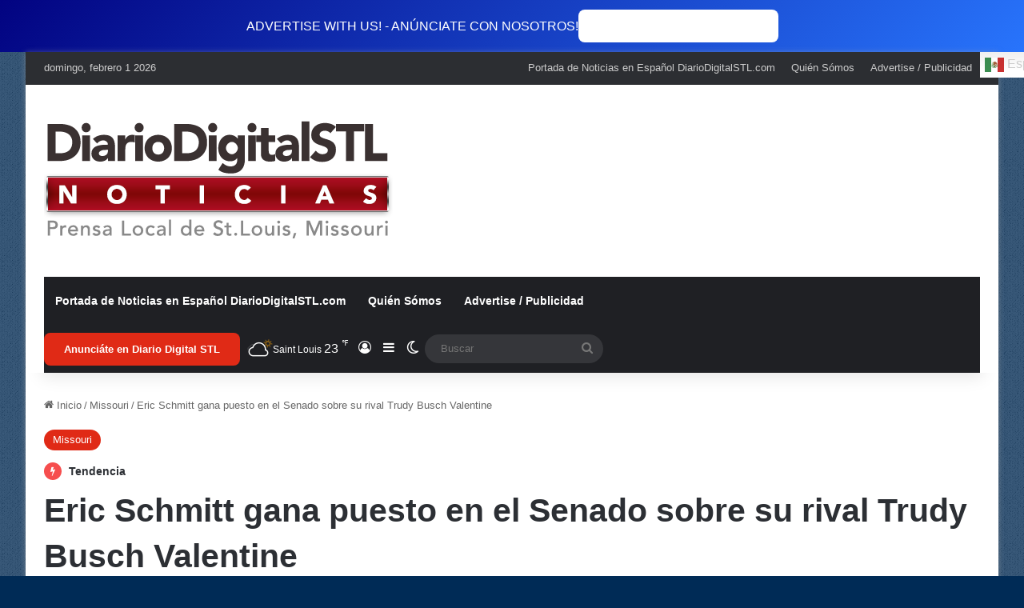

--- FILE ---
content_type: text/html; charset=UTF-8
request_url: https://diariodigitalstl.com/2022/11/09/eric-schmitt-gana-puesto-en-el-senado/
body_size: 44667
content:
<!DOCTYPE html>
<html lang="es" class="" data-skin="light" prefix="og: https://ogp.me/ns#">
<head>
	<meta charset="UTF-8" />
	<link rel="profile" href="https://gmpg.org/xfn/11" />
	
<meta http-equiv='x-dns-prefetch-control' content='on'>
<link rel='dns-prefetch' href='//cdnjs.cloudflare.com' />
<link rel='dns-prefetch' href='//ajax.googleapis.com' />
<link rel='dns-prefetch' href='//fonts.googleapis.com' />
<link rel='dns-prefetch' href='//fonts.gstatic.com' />
<link rel='dns-prefetch' href='//s.gravatar.com' />
<link rel='dns-prefetch' href='//www.google-analytics.com' />
<!-- Jetpack Site Verification Tags -->
<meta name="google-site-verification" content="5wUUp6aks06v8CQ1d1Tem1y8aQGFKm4Fv5HQfFRrkZ0" />

<!-- Optimización para motores de búsqueda de Rank Math -  https://rankmath.com/ -->
<title>Eric Schmitt gana puesto en el Senado sobre su rival Trudy Busch Valentine - Diario Digital STL</title>
<meta name="description" content="Tras una reñida campaña electoral entre el Republicano Eric Schmitt y la Demócrata Trudy Busch Valentine, los resultados electorales apuntan a la victoria para Schmitt en esta noche electoral."/>
<meta name="robots" content="follow, index, max-snippet:-1, max-video-preview:-1, max-image-preview:large"/>
<link rel="canonical" href="https://diariodigitalstl.com/2022/11/09/eric-schmitt-gana-puesto-en-el-senado/" />
<meta property="og:locale" content="es_ES" />
<meta property="og:type" content="article" />
<meta property="og:title" content="Eric Schmitt gana puesto en el Senado sobre su rival Trudy Busch Valentine - Diario Digital STL" />
<meta property="og:description" content="Tras una reñida campaña electoral entre el Republicano Eric Schmitt y la Demócrata Trudy Busch Valentine, los resultados electorales apuntan a la victoria para Schmitt en esta noche electoral." />
<meta property="og:url" content="https://diariodigitalstl.com/2022/11/09/eric-schmitt-gana-puesto-en-el-senado/" />
<meta property="og:site_name" content="Diario Digital StL Noticias" />
<meta property="article:publisher" content="https://www.facebook.com/DiarioDigitalSTL/" />
<meta property="article:author" content="https://www.facebook.com/DiarioDigitalSTL" />
<meta property="article:tag" content="Candidatos" />
<meta property="article:tag" content="Elecciones Medio Término" />
<meta property="article:tag" content="Eric Schmitt" />
<meta property="article:tag" content="Missouri" />
<meta property="article:tag" content="Resultados Electorales" />
<meta property="article:tag" content="Senado de los Estados Unidos" />
<meta property="article:tag" content="Trudy Busch Valentine" />
<meta property="article:tag" content="Voto 2022" />
<meta property="article:section" content="Missouri" />
<meta property="og:updated_time" content="2023-04-05T10:09:18-06:00" />
<meta property="og:image" content="https://i0.wp.com/diariodigitalstl.com/wp-content/uploads/2022/11/schmitt-election-night.jpg" />
<meta property="og:image:secure_url" content="https://i0.wp.com/diariodigitalstl.com/wp-content/uploads/2022/11/schmitt-election-night.jpg" />
<meta property="og:image:width" content="1290" />
<meta property="og:image:height" content="687" />
<meta property="og:image:alt" content="Eric Schmitt habla en su discurso de victoria tras ser elegido al Senado de los Estados Unidos para representar Missouri. Schmitt se presentó como un candidato polémico contra su rival demócrata Trudy Busch Valentine en las elecciones de medio término en el 2022." />
<meta property="og:image:type" content="image/jpeg" />
<meta property="article:published_time" content="2022-11-09T10:05:37-06:00" />
<meta property="article:modified_time" content="2023-04-05T10:09:18-06:00" />
<meta name="twitter:card" content="summary_large_image" />
<meta name="twitter:title" content="Eric Schmitt gana puesto en el Senado sobre su rival Trudy Busch Valentine - Diario Digital STL" />
<meta name="twitter:description" content="Tras una reñida campaña electoral entre el Republicano Eric Schmitt y la Demócrata Trudy Busch Valentine, los resultados electorales apuntan a la victoria para Schmitt en esta noche electoral." />
<meta name="twitter:site" content="@DiarioSTL" />
<meta name="twitter:creator" content="@DiarioSTL" />
<meta name="twitter:image" content="https://i0.wp.com/diariodigitalstl.com/wp-content/uploads/2022/11/schmitt-election-night.jpg" />
<meta name="twitter:label1" content="Escrito por" />
<meta name="twitter:data1" content="DiarioDigitalSTL" />
<meta name="twitter:label2" content="Tiempo de lectura" />
<meta name="twitter:data2" content="1 minuto" />
<script data-jetpack-boost="ignore" type="application/ld+json" class="rank-math-schema">{"@context":"https://schema.org","@graph":[{"@type":["NewsMediaOrganization","Organization"],"@id":"https://diariodigitalstl.com/#organization","name":"DiarioDigitalSTL.com","url":"https://diariodigitalstl.com","sameAs":["https://www.facebook.com/DiarioDigitalSTL/","https://twitter.com/DiarioSTL"],"email":"contacto@diario-digital.com","logo":{"@type":"ImageObject","@id":"https://diariodigitalstl.com/#logo","url":"https://diariodigitalstl.com/wp-content/uploads/2019/12/RED.png","contentUrl":"https://diariodigitalstl.com/wp-content/uploads/2019/12/RED.png","caption":"Diario Digital StL Noticias","inLanguage":"es","width":"650","height":"650"},"contactPoint":[{"@type":"ContactPoint","telephone":"(314) 456-0254","contactType":"customer support"}]},{"@type":"WebSite","@id":"https://diariodigitalstl.com/#website","url":"https://diariodigitalstl.com","name":"Diario Digital StL Noticias","alternateName":"DiarioDigitalSTL.com","publisher":{"@id":"https://diariodigitalstl.com/#organization"},"inLanguage":"es"},{"@type":"ImageObject","@id":"https://i0.wp.com/diariodigitalstl.com/wp-content/uploads/2022/11/schmitt-election-night.jpg?fit=1290%2C687&amp;ssl=1","url":"https://i0.wp.com/diariodigitalstl.com/wp-content/uploads/2022/11/schmitt-election-night.jpg?fit=1290%2C687&amp;ssl=1","width":"1290","height":"687","caption":"Eric Schmitt habla en su discurso de victoria tras ser elegido al Senado de los Estados Unidos para representar Missouri. Schmitt se present\u00f3 como un candidato pol\u00e9mico contra su rival dem\u00f3crata Trudy Busch Valentine en las elecciones de medio t\u00e9rmino en el 2022.","inLanguage":"es"},{"@type":"WebPage","@id":"https://diariodigitalstl.com/2022/11/09/eric-schmitt-gana-puesto-en-el-senado/#webpage","url":"https://diariodigitalstl.com/2022/11/09/eric-schmitt-gana-puesto-en-el-senado/","name":"Eric Schmitt gana puesto en el Senado sobre su rival Trudy Busch Valentine - Diario Digital STL","datePublished":"2022-11-09T10:05:37-06:00","dateModified":"2023-04-05T10:09:18-06:00","isPartOf":{"@id":"https://diariodigitalstl.com/#website"},"primaryImageOfPage":{"@id":"https://i0.wp.com/diariodigitalstl.com/wp-content/uploads/2022/11/schmitt-election-night.jpg?fit=1290%2C687&amp;ssl=1"},"inLanguage":"es"},{"@type":"Person","@id":"https://diariodigitalstl.com/author/diariodigitalstl/","name":"DiarioDigitalSTL","url":"https://diariodigitalstl.com/author/diariodigitalstl/","image":{"@type":"ImageObject","@id":"https://secure.gravatar.com/avatar/d6f78a5d2df5ef9f5d47fb77866d78cc9a1f4f71eb4807dd69eba1ba17f1a704?s=96&amp;r=pg","url":"https://secure.gravatar.com/avatar/d6f78a5d2df5ef9f5d47fb77866d78cc9a1f4f71eb4807dd69eba1ba17f1a704?s=96&amp;r=pg","caption":"DiarioDigitalSTL","inLanguage":"es"},"sameAs":["http://DiarioDigitalSTL.com","https://www.facebook.com/DiarioDigitalSTL","https://twitter.com/https://twitter.com/DiarioSTL"],"worksFor":{"@id":"https://diariodigitalstl.com/#organization"}},{"@type":"NewsArticle","headline":"Eric Schmitt gana puesto en el Senado sobre su rival Trudy Busch Valentine - Diario Digital STL","keywords":"Eric Schmitt","datePublished":"2022-11-09T10:05:37-06:00","dateModified":"2023-04-05T10:09:18-06:00","articleSection":"Missouri","author":{"@id":"https://diariodigitalstl.com/author/diariodigitalstl/","name":"DiarioDigitalSTL"},"publisher":{"@id":"https://diariodigitalstl.com/#organization"},"description":"Tras una re\u00f1ida campa\u00f1a electoral entre el Republicano Eric Schmitt y la Dem\u00f3crata Trudy Busch Valentine, los resultados electorales apuntan a la victoria para Schmitt en esta noche electoral.","name":"Eric Schmitt gana puesto en el Senado sobre su rival Trudy Busch Valentine - Diario Digital STL","@id":"https://diariodigitalstl.com/2022/11/09/eric-schmitt-gana-puesto-en-el-senado/#richSnippet","isPartOf":{"@id":"https://diariodigitalstl.com/2022/11/09/eric-schmitt-gana-puesto-en-el-senado/#webpage"},"image":{"@id":"https://i0.wp.com/diariodigitalstl.com/wp-content/uploads/2022/11/schmitt-election-night.jpg?fit=1290%2C687&amp;ssl=1"},"inLanguage":"es","mainEntityOfPage":{"@id":"https://diariodigitalstl.com/2022/11/09/eric-schmitt-gana-puesto-en-el-senado/#webpage"}}]}</script>
<!-- /Plugin Rank Math WordPress SEO -->

<link rel='dns-prefetch' href='//news.google.com' />
<link rel='dns-prefetch' href='//www.googletagmanager.com' />
<link rel='dns-prefetch' href='//stats.wp.com' />
<link rel='dns-prefetch' href='//widgets.wp.com' />
<link rel='dns-prefetch' href='//s0.wp.com' />
<link rel='dns-prefetch' href='//0.gravatar.com' />
<link rel='dns-prefetch' href='//1.gravatar.com' />
<link rel='dns-prefetch' href='//2.gravatar.com' />
<link rel='dns-prefetch' href='//pagead2.googlesyndication.com' />
<link rel='preconnect' href='//i0.wp.com' />
<link rel='preconnect' href='//c0.wp.com' />
<link rel="alternate" type="application/rss+xml" title="Diario Digital STL &raquo; Feed" href="https://diariodigitalstl.com/feed/" />
<link rel="alternate" type="application/rss+xml" title="Diario Digital STL &raquo; Feed de los comentarios" href="https://diariodigitalstl.com/comments/feed/" />
		
		
		<style type="text/css">
			:root{				
			--tie-preset-gradient-1: linear-gradient(135deg, rgba(6, 147, 227, 1) 0%, rgb(155, 81, 224) 100%);
			--tie-preset-gradient-2: linear-gradient(135deg, rgb(122, 220, 180) 0%, rgb(0, 208, 130) 100%);
			--tie-preset-gradient-3: linear-gradient(135deg, rgba(252, 185, 0, 1) 0%, rgba(255, 105, 0, 1) 100%);
			--tie-preset-gradient-4: linear-gradient(135deg, rgba(255, 105, 0, 1) 0%, rgb(207, 46, 46) 100%);
			--tie-preset-gradient-5: linear-gradient(135deg, rgb(238, 238, 238) 0%, rgb(169, 184, 195) 100%);
			--tie-preset-gradient-6: linear-gradient(135deg, rgb(74, 234, 220) 0%, rgb(151, 120, 209) 20%, rgb(207, 42, 186) 40%, rgb(238, 44, 130) 60%, rgb(251, 105, 98) 80%, rgb(254, 248, 76) 100%);
			--tie-preset-gradient-7: linear-gradient(135deg, rgb(255, 206, 236) 0%, rgb(152, 150, 240) 100%);
			--tie-preset-gradient-8: linear-gradient(135deg, rgb(254, 205, 165) 0%, rgb(254, 45, 45) 50%, rgb(107, 0, 62) 100%);
			--tie-preset-gradient-9: linear-gradient(135deg, rgb(255, 203, 112) 0%, rgb(199, 81, 192) 50%, rgb(65, 88, 208) 100%);
			--tie-preset-gradient-10: linear-gradient(135deg, rgb(255, 245, 203) 0%, rgb(182, 227, 212) 50%, rgb(51, 167, 181) 100%);
			--tie-preset-gradient-11: linear-gradient(135deg, rgb(202, 248, 128) 0%, rgb(113, 206, 126) 100%);
			--tie-preset-gradient-12: linear-gradient(135deg, rgb(2, 3, 129) 0%, rgb(40, 116, 252) 100%);
			--tie-preset-gradient-13: linear-gradient(135deg, #4D34FA, #ad34fa);
			--tie-preset-gradient-14: linear-gradient(135deg, #0057FF, #31B5FF);
			--tie-preset-gradient-15: linear-gradient(135deg, #FF007A, #FF81BD);
			--tie-preset-gradient-16: linear-gradient(135deg, #14111E, #4B4462);
			--tie-preset-gradient-17: linear-gradient(135deg, #F32758, #FFC581);

			
					--main-nav-background: #1f2024;
					--main-nav-secondry-background: rgba(0,0,0,0.2);
					--main-nav-primary-color: #0088ff;
					--main-nav-contrast-primary-color: #FFFFFF;
					--main-nav-text-color: #FFFFFF;
					--main-nav-secondry-text-color: rgba(225,255,255,0.5);
					--main-nav-main-border-color: rgba(255,255,255,0.07);
					--main-nav-secondry-border-color: rgba(255,255,255,0.04);
				--tie-buttons-radius: 8px;
			}
		</style>
	<link rel="alternate" title="oEmbed (JSON)" type="application/json+oembed" href="https://diariodigitalstl.com/wp-json/oembed/1.0/embed?url=https%3A%2F%2Fdiariodigitalstl.com%2F2022%2F11%2F09%2Feric-schmitt-gana-puesto-en-el-senado%2F" />
<link rel="alternate" title="oEmbed (XML)" type="text/xml+oembed" href="https://diariodigitalstl.com/wp-json/oembed/1.0/embed?url=https%3A%2F%2Fdiariodigitalstl.com%2F2022%2F11%2F09%2Feric-schmitt-gana-puesto-en-el-senado%2F&#038;format=xml" />
<meta name="viewport" content="width=device-width, initial-scale=1.0" />
<!-- No Concat CSS wp-img-auto-sizes-contain => Maybe Not Static File  -->

<!-- No Concat CSS wp-emoji-styles => Maybe Not Static File  -->

<!-- No Concat CSS wp-block-library => Maybe Not Static File  -->

<!-- No Concat CSS classic-theme-styles => Maybe Not Static File  -->
<link data-handles='wmvp-style-videos-list,jetpack_likes,subscribe-modal-css,jetpack-subscriptions,tie-css-base,tie-css-styles,tie-css-widgets,tie-css-helpers,tie-fontawesome5,tie-css-ilightbox,tie-css-shortcodes,tie-css-single,taqyeem-styles,sharedaddy,social-logos' rel='stylesheet' id='all-css-4e0d10ff71316c40af4909410eb270df' href='https://diariodigitalstl.com/wp-content/boost-cache/static/15fd7c5b81.min.css' type='text/css' media='all' />
<style id='taqyeem-styles-inline-css'>

					#tie-body{
						background-color: #002b56;background-image: url(https://diariodigitalstl.com/wp-content/themes/jannah/assets/images/patterns/body-bg1.png);
					}
				
			:root:root{
				--brand-color: #e02a16;
				--dark-brand-color: #ae0000;
				--bright-color: #FFFFFF;
				--base-color: #2c2f34;
			}
		
			#reading-position-indicator{
				box-shadow: 0 0 10px rgba( 224,42,22, 0.7);
			}
		
			:root:root{
				--brand-color: #e02a16;
				--dark-brand-color: #ae0000;
				--bright-color: #FFFFFF;
				--base-color: #2c2f34;
			}
		
			#reading-position-indicator{
				box-shadow: 0 0 10px rgba( 224,42,22, 0.7);
			}
		
				#tie-container a.post-title:hover,
				#tie-container .post-title a:hover,
				#tie-container .thumb-overlay .thumb-title a:hover{
					background-size: 100% 2px;
					text-decoration: none !important;
				}

				a.post-title,
				.post-title a{
					background-image: linear-gradient(to bottom,#000 0%,#000 98%);
					background-size: 0 1px;
					background-repeat: no-repeat;
					background-position: left 100%;
					color: #000;
				}

				.dark-skin a.post-title,
				.dark-skin .post-title a{
					color: #fff;
					background-image: linear-gradient(to bottom,#fff 0%,#fff 98%);
				}
			
				#header-notification-bar{
					background: var( --tie-preset-gradient-12 );
				}
			
				#header-notification-bar{
					--tie-buttons-color: #FFFFFF;
					--tie-buttons-border-color: #FFFFFF;
					--tie-buttons-hover-color: #e1e1e1;
					--tie-buttons-hover-text: #000000;
				}
			
				#header-notification-bar{
					--tie-buttons-text: #ffffff;
				}
			#tie-container #tie-wrapper, .post-layout-8 #content{
								background-color: #ffffff;
								
							}
						
				.tie-insta-header {
					margin-bottom: 15px;
				}
				
				.tie-insta-avatar a {
					width: 70px;
					height: 70px;
					display: block;
					position: relative;
					float: left;
					margin-right: 15px;
					margin-bottom: 15px;
				}
				
				.tie-insta-avatar a:before {
					content: "";
					position: absolute;
					width: calc(100% + 6px);
					height: calc(100% + 6px);
					left: -3px;
					top: -3px;
					border-radius: 50%;
					background: #d6249f;
					background: radial-gradient(circle at 30% 107%, #fdf497 0%, #fdf497 5%, #fd5949 45%, #d6249f 60%, #285AEB 90%);
				}
				
				.tie-insta-avatar a:after {
					position: absolute;
					content: "";
					width: calc(100% + 3px);
					height: calc(100% + 3px);
					left: -2px;
					top: -2px;
					border-radius: 50%;
					background: #fff;
				}
				
				.dark-skin .tie-insta-avatar a:after {
					background: #27292d;
				}
				
				.tie-insta-avatar img {
					border-radius: 50%;
					position: relative;
					z-index: 2;
					transition: all 0.25s;
				}
				
				.tie-insta-avatar img:hover {
					box-shadow: 0px 0px 15px 0 #6b54c6;
				}
				
				.tie-insta-info {
					font-size: 1.3em;
					font-weight: bold;
					margin-bottom: 5px;
				}
			
					/*body input:not([type='checkbox']):not([type='radio']),*/
					body .mag-box .breaking,
					body .social-icons-widget .social-icons-item .social-link,
					body .widget_product_tag_cloud a,
					body .widget_tag_cloud a,
					body .post-tags a,
					body .widget_layered_nav_filters a,
					body .post-bottom-meta-title,
					body .post-bottom-meta a,
					body .post-cat,
					body .show-more-button,
					body #instagram-link.is-expanded .follow-button,
					body .cat-counter a + span,
					body .mag-box-options .slider-arrow-nav a,
					body .main-menu .cats-horizontal li a,
					body #instagram-link.is-compact,
					body .pages-numbers a,
					body .pages-nav-item,
					body .bp-pagination-links .page-numbers,
					body .fullwidth-area .widget_tag_cloud .tagcloud a,
					body ul.breaking-news-nav li.jnt-prev,
					body ul.breaking-news-nav li.jnt-next,
					body #tie-popup-search-mobile table.gsc-search-box{
						border-radius: 35px;
					}

					body .mag-box ul.breaking-news-nav li{
						border: 0 !important;
					}

					body #instagram-link.is-compact{
						padding-right: 40px;
						padding-left: 40px;
					}

					body .post-bottom-meta-title,
					body .post-bottom-meta a,
					body .more-link{
						padding-right: 15px;
						padding-left: 15px;
					}

					body #masonry-grid .container-wrapper .post-thumb img{
						border-radius: 0px;
					}

					body .video-thumbnail,
					body .review-item,
					body .review-summary,
					body .user-rate-wrap,
					body textarea,
					body input,
					body select{
						border-radius: 5px;
					}

					body .post-content-slideshow,
					body #tie-read-next,
					body .prev-next-post-nav .post-thumb,
					body .post-thumb img,
					body .container-wrapper,
					body .tie-popup-container .container-wrapper,
					body .widget,
					body .tie-grid-slider .grid-item,
					body .slider-vertical-navigation .slide,
					body .boxed-slider:not(.tie-grid-slider) .slide,
					body .buddypress-wrap .activity-list .load-more a,
					body .buddypress-wrap .activity-list .load-newest a,
					body .woocommerce .products .product .product-img img,
					body .woocommerce .products .product .product-img,
					body .woocommerce .woocommerce-tabs,
					body .woocommerce div.product .related.products,
					body .woocommerce div.product .up-sells.products,
					body .woocommerce .cart_totals, .woocommerce .cross-sells,
					body .big-thumb-left-box-inner,
					body .miscellaneous-box .posts-items li:first-child,
					body .single-big-img,
					body .masonry-with-spaces .container-wrapper .slide,
					body .news-gallery-items li .post-thumb,
					body .scroll-2-box .slide,
					.magazine1.archive:not(.bbpress) .entry-header-outer,
					.magazine1.search .entry-header-outer,
					.magazine1.archive:not(.bbpress) .mag-box .container-wrapper,
					.magazine1.search .mag-box .container-wrapper,
					body.magazine1 .entry-header-outer + .mag-box,
					body .digital-rating-static,
					body .entry q,
					body .entry blockquote,
					body #instagram-link.is-expanded,
					body.single-post .featured-area,
					body.post-layout-8 #content,
					body .footer-boxed-widget-area,
					body .tie-video-main-slider,
					body .post-thumb-overlay,
					body .widget_media_image img,
					body .stream-item-mag img,
					body .media-page-layout .post-element{
						border-radius: 15px;
					}

					#subcategories-section .container-wrapper{
						border-radius: 15px !important;
						margin-top: 15px !important;
						border-top-width: 1px !important;
					}

					@media (max-width: 767px) {
						.tie-video-main-slider iframe{
							border-top-right-radius: 15px;
							border-top-left-radius: 15px;
						}
					}

					.magazine1.archive:not(.bbpress) .mag-box .container-wrapper,
					.magazine1.search .mag-box .container-wrapper{
						margin-top: 15px;
						border-top-width: 1px;
					}

					body .section-wrapper:not(.container-full) .wide-slider-wrapper .slider-main-container,
					body .section-wrapper:not(.container-full) .wide-slider-three-slids-wrapper{
						border-radius: 15px;
						overflow: hidden;
					}

					body .wide-slider-nav-wrapper,
					body .share-buttons-bottom,
					body .first-post-gradient li:first-child .post-thumb:after,
					body .scroll-2-box .post-thumb:after{
						border-bottom-left-radius: 15px;
						border-bottom-right-radius: 15px;
					}

					body .main-menu .menu-sub-content,
					body .comp-sub-menu{
						border-bottom-left-radius: 10px;
						border-bottom-right-radius: 10px;
					}

					body.single-post .featured-area{
						overflow: hidden;
					}

					body #check-also-box.check-also-left{
						border-top-right-radius: 15px;
						border-bottom-right-radius: 15px;
					}

					body #check-also-box.check-also-right{
						border-top-left-radius: 15px;
						border-bottom-left-radius: 15px;
					}

					body .mag-box .breaking-news-nav li:last-child{
						border-top-right-radius: 35px;
						border-bottom-right-radius: 35px;
					}

					body .mag-box .breaking-title:before{
						border-top-left-radius: 35px;
						border-bottom-left-radius: 35px;
					}

					body .tabs li:last-child a,
					body .full-overlay-title li:not(.no-post-thumb) .block-title-overlay{
						border-top-right-radius: 15px;
					}

					body .center-overlay-title li:not(.no-post-thumb) .block-title-overlay,
					body .tabs li:first-child a{
						border-top-left-radius: 15px;
					}
				.block-head-4#tie-body .widget-title::after,
.block-head-4#tie-body .widget-title::before{
    background: #00ffff !important;
}
/*# sourceURL=taqyeem-styles-inline-css */
</style>
<link data-handles='tie-css-print' rel='stylesheet' id='print-css-57b6cc6e921ff6ad599e39d73bad3904' href='https://diariodigitalstl.com/wp-content/boost-cache/static/6e25d30fd1.min.css' type='text/css' media='print' />
<style id='wp-img-auto-sizes-contain-inline-css'>
img:is([sizes=auto i],[sizes^="auto," i]){contain-intrinsic-size:3000px 1500px}
/*# sourceURL=wp-img-auto-sizes-contain-inline-css */
</style>
<style id='wp-emoji-styles-inline-css'>

	img.wp-smiley, img.emoji {
		display: inline !important;
		border: none !important;
		box-shadow: none !important;
		height: 1em !important;
		width: 1em !important;
		margin: 0 0.07em !important;
		vertical-align: -0.1em !important;
		background: none !important;
		padding: 0 !important;
	}
/*# sourceURL=wp-emoji-styles-inline-css */
</style>
<style id='wp-block-library-inline-css'>
:root{
  --wp-block-synced-color:#7a00df;
  --wp-block-synced-color--rgb:122, 0, 223;
  --wp-bound-block-color:var(--wp-block-synced-color);
  --wp-editor-canvas-background:#ddd;
  --wp-admin-theme-color:#007cba;
  --wp-admin-theme-color--rgb:0, 124, 186;
  --wp-admin-theme-color-darker-10:#006ba1;
  --wp-admin-theme-color-darker-10--rgb:0, 107, 160.5;
  --wp-admin-theme-color-darker-20:#005a87;
  --wp-admin-theme-color-darker-20--rgb:0, 90, 135;
  --wp-admin-border-width-focus:2px;
}
@media (min-resolution:192dpi){
  :root{
    --wp-admin-border-width-focus:1.5px;
  }
}
.wp-element-button{
  cursor:pointer;
}

:root .has-very-light-gray-background-color{
  background-color:#eee;
}
:root .has-very-dark-gray-background-color{
  background-color:#313131;
}
:root .has-very-light-gray-color{
  color:#eee;
}
:root .has-very-dark-gray-color{
  color:#313131;
}
:root .has-vivid-green-cyan-to-vivid-cyan-blue-gradient-background{
  background:linear-gradient(135deg, #00d084, #0693e3);
}
:root .has-purple-crush-gradient-background{
  background:linear-gradient(135deg, #34e2e4, #4721fb 50%, #ab1dfe);
}
:root .has-hazy-dawn-gradient-background{
  background:linear-gradient(135deg, #faaca8, #dad0ec);
}
:root .has-subdued-olive-gradient-background{
  background:linear-gradient(135deg, #fafae1, #67a671);
}
:root .has-atomic-cream-gradient-background{
  background:linear-gradient(135deg, #fdd79a, #004a59);
}
:root .has-nightshade-gradient-background{
  background:linear-gradient(135deg, #330968, #31cdcf);
}
:root .has-midnight-gradient-background{
  background:linear-gradient(135deg, #020381, #2874fc);
}
:root{
  --wp--preset--font-size--normal:16px;
  --wp--preset--font-size--huge:42px;
}

.has-regular-font-size{
  font-size:1em;
}

.has-larger-font-size{
  font-size:2.625em;
}

.has-normal-font-size{
  font-size:var(--wp--preset--font-size--normal);
}

.has-huge-font-size{
  font-size:var(--wp--preset--font-size--huge);
}

.has-text-align-center{
  text-align:center;
}

.has-text-align-left{
  text-align:left;
}

.has-text-align-right{
  text-align:right;
}

.has-fit-text{
  white-space:nowrap !important;
}

#end-resizable-editor-section{
  display:none;
}

.aligncenter{
  clear:both;
}

.items-justified-left{
  justify-content:flex-start;
}

.items-justified-center{
  justify-content:center;
}

.items-justified-right{
  justify-content:flex-end;
}

.items-justified-space-between{
  justify-content:space-between;
}

.screen-reader-text{
  border:0;
  clip-path:inset(50%);
  height:1px;
  margin:-1px;
  overflow:hidden;
  padding:0;
  position:absolute;
  width:1px;
  word-wrap:normal !important;
}

.screen-reader-text:focus{
  background-color:#ddd;
  clip-path:none;
  color:#444;
  display:block;
  font-size:1em;
  height:auto;
  left:5px;
  line-height:normal;
  padding:15px 23px 14px;
  text-decoration:none;
  top:5px;
  width:auto;
  z-index:100000;
}
html :where(.has-border-color){
  border-style:solid;
}

html :where([style*=border-top-color]){
  border-top-style:solid;
}

html :where([style*=border-right-color]){
  border-right-style:solid;
}

html :where([style*=border-bottom-color]){
  border-bottom-style:solid;
}

html :where([style*=border-left-color]){
  border-left-style:solid;
}

html :where([style*=border-width]){
  border-style:solid;
}

html :where([style*=border-top-width]){
  border-top-style:solid;
}

html :where([style*=border-right-width]){
  border-right-style:solid;
}

html :where([style*=border-bottom-width]){
  border-bottom-style:solid;
}

html :where([style*=border-left-width]){
  border-left-style:solid;
}
html :where(img[class*=wp-image-]){
  height:auto;
  max-width:100%;
}
:where(figure){
  margin:0 0 1em;
}

html :where(.is-position-sticky){
  --wp-admin--admin-bar--position-offset:var(--wp-admin--admin-bar--height, 0px);
}

@media screen and (max-width:600px){
  html :where(.is-position-sticky){
    --wp-admin--admin-bar--position-offset:0px;
  }
}

/*# sourceURL=wp-block-library-inline-css */
</style>
<!-- No Concat CSS wp-block-heading => Maybe Not Static File  -->

<!-- No Concat CSS wp-block-heading-theme => Maybe Not Static File  -->

<!-- No Concat CSS wp-block-group => Maybe Not Static File  -->

<!-- No Concat CSS wp-block-group-theme => Maybe Not Static File  -->

<!-- No Concat CSS wp-block-paragraph => Maybe Not Static File  -->

<!-- No Concat CSS wp-block-paragraph-theme => Maybe Not Static File  -->

<!-- No Concat CSS wp-block-separator => Maybe Not Static File  -->

<!-- No Concat CSS wp-block-separator-theme => Maybe Not Static File  -->

<!-- No Concat CSS global-styles => Maybe Not Static File  -->

<!-- No Concat CSS core-block-supports => Maybe Not Static File  -->

<!-- No Concat CSS core-block-supports-duotone => Maybe Not Static File  -->
<style id='wp-block-heading-inline-css'>
h1:where(.wp-block-heading).has-background,h2:where(.wp-block-heading).has-background,h3:where(.wp-block-heading).has-background,h4:where(.wp-block-heading).has-background,h5:where(.wp-block-heading).has-background,h6:where(.wp-block-heading).has-background{
  padding:1.25em 2.375em;
}
h1.has-text-align-left[style*=writing-mode]:where([style*=vertical-lr]),h1.has-text-align-right[style*=writing-mode]:where([style*=vertical-rl]),h2.has-text-align-left[style*=writing-mode]:where([style*=vertical-lr]),h2.has-text-align-right[style*=writing-mode]:where([style*=vertical-rl]),h3.has-text-align-left[style*=writing-mode]:where([style*=vertical-lr]),h3.has-text-align-right[style*=writing-mode]:where([style*=vertical-rl]),h4.has-text-align-left[style*=writing-mode]:where([style*=vertical-lr]),h4.has-text-align-right[style*=writing-mode]:where([style*=vertical-rl]),h5.has-text-align-left[style*=writing-mode]:where([style*=vertical-lr]),h5.has-text-align-right[style*=writing-mode]:where([style*=vertical-rl]),h6.has-text-align-left[style*=writing-mode]:where([style*=vertical-lr]),h6.has-text-align-right[style*=writing-mode]:where([style*=vertical-rl]){
  rotate:180deg;
}
/*# sourceURL=https://diariodigitalstl.com/wp-includes/blocks/heading/style.css */
</style>
<style id='wp-block-group-inline-css'>
.wp-block-group{
  box-sizing:border-box;
}

:where(.wp-block-group.wp-block-group-is-layout-constrained){
  position:relative;
}
/*# sourceURL=https://diariodigitalstl.com/wp-includes/blocks/group/style.css */
</style>
<style id='wp-block-group-theme-inline-css'>
:where(.wp-block-group.has-background){
  padding:1.25em 2.375em;
}
/*# sourceURL=https://diariodigitalstl.com/wp-includes/blocks/group/theme.css */
</style>
<style id='wp-block-paragraph-inline-css'>
.is-small-text{
  font-size:.875em;
}

.is-regular-text{
  font-size:1em;
}

.is-large-text{
  font-size:2.25em;
}

.is-larger-text{
  font-size:3em;
}

.has-drop-cap:not(:focus):first-letter{
  float:left;
  font-size:8.4em;
  font-style:normal;
  font-weight:100;
  line-height:.68;
  margin:.05em .1em 0 0;
  text-transform:uppercase;
}

body.rtl .has-drop-cap:not(:focus):first-letter{
  float:none;
  margin-left:.1em;
}

p.has-drop-cap.has-background{
  overflow:hidden;
}

:root :where(p.has-background){
  padding:1.25em 2.375em;
}

:where(p.has-text-color:not(.has-link-color)) a{
  color:inherit;
}

p.has-text-align-left[style*="writing-mode:vertical-lr"],p.has-text-align-right[style*="writing-mode:vertical-rl"]{
  rotate:180deg;
}
/*# sourceURL=https://diariodigitalstl.com/wp-includes/blocks/paragraph/style.css */
</style>
<style id='wp-block-separator-inline-css'>
@charset "UTF-8";

.wp-block-separator{
  border:none;
  border-top:2px solid;
}

:root :where(.wp-block-separator.is-style-dots){
  height:auto;
  line-height:1;
  text-align:center;
}
:root :where(.wp-block-separator.is-style-dots):before{
  color:currentColor;
  content:"···";
  font-family:serif;
  font-size:1.5em;
  letter-spacing:2em;
  padding-left:2em;
}

.wp-block-separator.is-style-dots{
  background:none !important;
  border:none !important;
}
/*# sourceURL=https://diariodigitalstl.com/wp-includes/blocks/separator/style.css */
</style>
<style id='wp-block-separator-theme-inline-css'>
.wp-block-separator.has-css-opacity{
  opacity:.4;
}

.wp-block-separator{
  border:none;
  border-bottom:2px solid;
  margin-left:auto;
  margin-right:auto;
}
.wp-block-separator.has-alpha-channel-opacity{
  opacity:1;
}
.wp-block-separator:not(.is-style-wide):not(.is-style-dots){
  width:100px;
}
.wp-block-separator.has-background:not(.is-style-dots){
  border-bottom:none;
  height:1px;
}
.wp-block-separator.has-background:not(.is-style-wide):not(.is-style-dots){
  height:2px;
}
/*# sourceURL=https://diariodigitalstl.com/wp-includes/blocks/separator/theme.css */
</style>
<style id='global-styles-inline-css'>
:root{--wp--preset--aspect-ratio--square: 1;--wp--preset--aspect-ratio--4-3: 4/3;--wp--preset--aspect-ratio--3-4: 3/4;--wp--preset--aspect-ratio--3-2: 3/2;--wp--preset--aspect-ratio--2-3: 2/3;--wp--preset--aspect-ratio--16-9: 16/9;--wp--preset--aspect-ratio--9-16: 9/16;--wp--preset--color--black: #000000;--wp--preset--color--cyan-bluish-gray: #abb8c3;--wp--preset--color--white: #ffffff;--wp--preset--color--pale-pink: #f78da7;--wp--preset--color--vivid-red: #cf2e2e;--wp--preset--color--luminous-vivid-orange: #ff6900;--wp--preset--color--luminous-vivid-amber: #fcb900;--wp--preset--color--light-green-cyan: #7bdcb5;--wp--preset--color--vivid-green-cyan: #00d084;--wp--preset--color--pale-cyan-blue: #8ed1fc;--wp--preset--color--vivid-cyan-blue: #0693e3;--wp--preset--color--vivid-purple: #9b51e0;--wp--preset--color--global-color: #e02a16;--wp--preset--gradient--vivid-cyan-blue-to-vivid-purple: linear-gradient(135deg,rgb(6,147,227) 0%,rgb(155,81,224) 100%);--wp--preset--gradient--light-green-cyan-to-vivid-green-cyan: linear-gradient(135deg,rgb(122,220,180) 0%,rgb(0,208,130) 100%);--wp--preset--gradient--luminous-vivid-amber-to-luminous-vivid-orange: linear-gradient(135deg,rgb(252,185,0) 0%,rgb(255,105,0) 100%);--wp--preset--gradient--luminous-vivid-orange-to-vivid-red: linear-gradient(135deg,rgb(255,105,0) 0%,rgb(207,46,46) 100%);--wp--preset--gradient--very-light-gray-to-cyan-bluish-gray: linear-gradient(135deg,rgb(238,238,238) 0%,rgb(169,184,195) 100%);--wp--preset--gradient--cool-to-warm-spectrum: linear-gradient(135deg,rgb(74,234,220) 0%,rgb(151,120,209) 20%,rgb(207,42,186) 40%,rgb(238,44,130) 60%,rgb(251,105,98) 80%,rgb(254,248,76) 100%);--wp--preset--gradient--blush-light-purple: linear-gradient(135deg,rgb(255,206,236) 0%,rgb(152,150,240) 100%);--wp--preset--gradient--blush-bordeaux: linear-gradient(135deg,rgb(254,205,165) 0%,rgb(254,45,45) 50%,rgb(107,0,62) 100%);--wp--preset--gradient--luminous-dusk: linear-gradient(135deg,rgb(255,203,112) 0%,rgb(199,81,192) 50%,rgb(65,88,208) 100%);--wp--preset--gradient--pale-ocean: linear-gradient(135deg,rgb(255,245,203) 0%,rgb(182,227,212) 50%,rgb(51,167,181) 100%);--wp--preset--gradient--electric-grass: linear-gradient(135deg,rgb(202,248,128) 0%,rgb(113,206,126) 100%);--wp--preset--gradient--midnight: linear-gradient(135deg,rgb(2,3,129) 0%,rgb(40,116,252) 100%);--wp--preset--font-size--small: 13px;--wp--preset--font-size--medium: 20px;--wp--preset--font-size--large: 36px;--wp--preset--font-size--x-large: 42px;--wp--preset--spacing--20: 0.44rem;--wp--preset--spacing--30: 0.67rem;--wp--preset--spacing--40: 1rem;--wp--preset--spacing--50: 1.5rem;--wp--preset--spacing--60: 2.25rem;--wp--preset--spacing--70: 3.38rem;--wp--preset--spacing--80: 5.06rem;--wp--preset--shadow--natural: 6px 6px 9px rgba(0, 0, 0, 0.2);--wp--preset--shadow--deep: 12px 12px 50px rgba(0, 0, 0, 0.4);--wp--preset--shadow--sharp: 6px 6px 0px rgba(0, 0, 0, 0.2);--wp--preset--shadow--outlined: 6px 6px 0px -3px rgb(255, 255, 255), 6px 6px rgb(0, 0, 0);--wp--preset--shadow--crisp: 6px 6px 0px rgb(0, 0, 0);}:where(.is-layout-flex){gap: 0.5em;}:where(.is-layout-grid){gap: 0.5em;}body .is-layout-flex{display: flex;}.is-layout-flex{flex-wrap: wrap;align-items: center;}.is-layout-flex > :is(*, div){margin: 0;}body .is-layout-grid{display: grid;}.is-layout-grid > :is(*, div){margin: 0;}:where(.wp-block-columns.is-layout-flex){gap: 2em;}:where(.wp-block-columns.is-layout-grid){gap: 2em;}:where(.wp-block-post-template.is-layout-flex){gap: 1.25em;}:where(.wp-block-post-template.is-layout-grid){gap: 1.25em;}.has-black-color{color: var(--wp--preset--color--black) !important;}.has-cyan-bluish-gray-color{color: var(--wp--preset--color--cyan-bluish-gray) !important;}.has-white-color{color: var(--wp--preset--color--white) !important;}.has-pale-pink-color{color: var(--wp--preset--color--pale-pink) !important;}.has-vivid-red-color{color: var(--wp--preset--color--vivid-red) !important;}.has-luminous-vivid-orange-color{color: var(--wp--preset--color--luminous-vivid-orange) !important;}.has-luminous-vivid-amber-color{color: var(--wp--preset--color--luminous-vivid-amber) !important;}.has-light-green-cyan-color{color: var(--wp--preset--color--light-green-cyan) !important;}.has-vivid-green-cyan-color{color: var(--wp--preset--color--vivid-green-cyan) !important;}.has-pale-cyan-blue-color{color: var(--wp--preset--color--pale-cyan-blue) !important;}.has-vivid-cyan-blue-color{color: var(--wp--preset--color--vivid-cyan-blue) !important;}.has-vivid-purple-color{color: var(--wp--preset--color--vivid-purple) !important;}.has-black-background-color{background-color: var(--wp--preset--color--black) !important;}.has-cyan-bluish-gray-background-color{background-color: var(--wp--preset--color--cyan-bluish-gray) !important;}.has-white-background-color{background-color: var(--wp--preset--color--white) !important;}.has-pale-pink-background-color{background-color: var(--wp--preset--color--pale-pink) !important;}.has-vivid-red-background-color{background-color: var(--wp--preset--color--vivid-red) !important;}.has-luminous-vivid-orange-background-color{background-color: var(--wp--preset--color--luminous-vivid-orange) !important;}.has-luminous-vivid-amber-background-color{background-color: var(--wp--preset--color--luminous-vivid-amber) !important;}.has-light-green-cyan-background-color{background-color: var(--wp--preset--color--light-green-cyan) !important;}.has-vivid-green-cyan-background-color{background-color: var(--wp--preset--color--vivid-green-cyan) !important;}.has-pale-cyan-blue-background-color{background-color: var(--wp--preset--color--pale-cyan-blue) !important;}.has-vivid-cyan-blue-background-color{background-color: var(--wp--preset--color--vivid-cyan-blue) !important;}.has-vivid-purple-background-color{background-color: var(--wp--preset--color--vivid-purple) !important;}.has-black-border-color{border-color: var(--wp--preset--color--black) !important;}.has-cyan-bluish-gray-border-color{border-color: var(--wp--preset--color--cyan-bluish-gray) !important;}.has-white-border-color{border-color: var(--wp--preset--color--white) !important;}.has-pale-pink-border-color{border-color: var(--wp--preset--color--pale-pink) !important;}.has-vivid-red-border-color{border-color: var(--wp--preset--color--vivid-red) !important;}.has-luminous-vivid-orange-border-color{border-color: var(--wp--preset--color--luminous-vivid-orange) !important;}.has-luminous-vivid-amber-border-color{border-color: var(--wp--preset--color--luminous-vivid-amber) !important;}.has-light-green-cyan-border-color{border-color: var(--wp--preset--color--light-green-cyan) !important;}.has-vivid-green-cyan-border-color{border-color: var(--wp--preset--color--vivid-green-cyan) !important;}.has-pale-cyan-blue-border-color{border-color: var(--wp--preset--color--pale-cyan-blue) !important;}.has-vivid-cyan-blue-border-color{border-color: var(--wp--preset--color--vivid-cyan-blue) !important;}.has-vivid-purple-border-color{border-color: var(--wp--preset--color--vivid-purple) !important;}.has-vivid-cyan-blue-to-vivid-purple-gradient-background{background: var(--wp--preset--gradient--vivid-cyan-blue-to-vivid-purple) !important;}.has-light-green-cyan-to-vivid-green-cyan-gradient-background{background: var(--wp--preset--gradient--light-green-cyan-to-vivid-green-cyan) !important;}.has-luminous-vivid-amber-to-luminous-vivid-orange-gradient-background{background: var(--wp--preset--gradient--luminous-vivid-amber-to-luminous-vivid-orange) !important;}.has-luminous-vivid-orange-to-vivid-red-gradient-background{background: var(--wp--preset--gradient--luminous-vivid-orange-to-vivid-red) !important;}.has-very-light-gray-to-cyan-bluish-gray-gradient-background{background: var(--wp--preset--gradient--very-light-gray-to-cyan-bluish-gray) !important;}.has-cool-to-warm-spectrum-gradient-background{background: var(--wp--preset--gradient--cool-to-warm-spectrum) !important;}.has-blush-light-purple-gradient-background{background: var(--wp--preset--gradient--blush-light-purple) !important;}.has-blush-bordeaux-gradient-background{background: var(--wp--preset--gradient--blush-bordeaux) !important;}.has-luminous-dusk-gradient-background{background: var(--wp--preset--gradient--luminous-dusk) !important;}.has-pale-ocean-gradient-background{background: var(--wp--preset--gradient--pale-ocean) !important;}.has-electric-grass-gradient-background{background: var(--wp--preset--gradient--electric-grass) !important;}.has-midnight-gradient-background{background: var(--wp--preset--gradient--midnight) !important;}.has-small-font-size{font-size: var(--wp--preset--font-size--small) !important;}.has-medium-font-size{font-size: var(--wp--preset--font-size--medium) !important;}.has-large-font-size{font-size: var(--wp--preset--font-size--large) !important;}.has-x-large-font-size{font-size: var(--wp--preset--font-size--x-large) !important;}
/*# sourceURL=global-styles-inline-css */
</style>
<style id='core-block-supports-inline-css'>
/**
 * Core styles: block-supports
 */
.wp-container-core-group-is-layout-bcfe9290 > :where(:not(.alignleft):not(.alignright):not(.alignfull)) {
	max-width: 480px;
	margin-left: auto !important;
	margin-right: auto !important;
}
.wp-container-core-group-is-layout-bcfe9290 > .alignwide {
	max-width: 480px;
}
.wp-container-core-group-is-layout-bcfe9290 .alignfull {
	max-width: none;
}

/*# sourceURL=core-block-supports-inline-css */
</style>

<style id='classic-theme-styles-inline-css'>
/**
 * These rules are needed for backwards compatibility.
 * They should match the button element rules in the base theme.json file.
 */
.wp-block-button__link {
	color: #ffffff;
	background-color: #32373c;
	border-radius: 9999px; /* 100% causes an oval, but any explicit but really high value retains the pill shape. */

	/* This needs a low specificity so it won't override the rules from the button element if defined in theme.json. */
	box-shadow: none;
	text-decoration: none;

	/* The extra 2px are added to size solids the same as the outline versions.*/
	padding: calc(0.667em + 2px) calc(1.333em + 2px);

	font-size: 1.125em;
}

.wp-block-file__button {
	background: #32373c;
	color: #ffffff;
	text-decoration: none;
}

/*# sourceURL=/wp-includes/css/classic-themes.css */
</style>

<!-- No Concat JS jquery-core => Has Strict Mode (Third-Party) -->

<!-- No Concat JS jquery-migrate => Has Strict Mode (Third-Party) -->

<!-- No Concat JS google_gtagjs => Maybe Not Static File https://www.googletagmanager.com/gtag/js?id=GT-T9C7T8L -->
<script data-jetpack-boost="ignore" type="text/javascript" src="https://diariodigitalstl.com/wp-includes/js/jquery/jquery.js?ver=3.7.1" id="jquery-core-js"></script>


<!-- Fragmento de código de la etiqueta de Google (gtag.js) añadida por Site Kit -->
<!-- Fragmento de código de Google Analytics añadido por Site Kit -->


<link rel="https://api.w.org/" href="https://diariodigitalstl.com/wp-json/" /><link rel="alternate" title="JSON" type="application/json" href="https://diariodigitalstl.com/wp-json/wp/v2/posts/7538" /><link rel="EditURI" type="application/rsd+xml" title="RSD" href="https://diariodigitalstl.com/xmlrpc.php?rsd" />
<meta name="generator" content="WordPress 6.9" />
<link rel='shortlink' href='https://diariodigitalstl.com/?p=7538' />
<meta name="generator" content="Site Kit by Google 1.171.0" />

<style>html:not(.dark-skin) .light-skin{--wmvp-playlist-head-bg: var(--brand-color);--wmvp-playlist-head-color: var(--bright-color);--wmvp-current-video-bg: #f2f4f5;--wmvp-current-video-color: #000;--wmvp-playlist-bg: #fff;--wmvp-playlist-color: #000;--wmvp-playlist-outer-border: 1px solid rgba(0,0,0,0.07);--wmvp-playlist-inner-border-color: rgba(0,0,0,0.07);}</style><style>.dark-skin{--wmvp-playlist-head-bg: #131416;--wmvp-playlist-head-color: #fff;--wmvp-current-video-bg: #24262a;--wmvp-current-video-color: #fff;--wmvp-playlist-bg: #1a1b1f;--wmvp-playlist-color: #fff;--wmvp-playlist-outer-border: 1px solid rgba(0,0,0,0.07);--wmvp-playlist-inner-border-color: rgba(255,255,255,0.05);}</style>	<style>img#wpstats{display:none}</style>
		<meta http-equiv="X-UA-Compatible" content="IE=edge"><meta name="facebook-domain-verification" content="29zq31p7ulsb6tclfvav8ieec2ep1k" />


<!-- Metaetiquetas de Google AdSense añadidas por Site Kit -->
<meta name="google-adsense-platform-account" content="ca-host-pub-2644536267352236">
<meta name="google-adsense-platform-domain" content="sitekit.withgoogle.com">
<!-- Acabar con las metaetiquetas de Google AdSense añadidas por Site Kit -->



<!-- Fragmento de código de Google Adsense añadido por Site Kit -->


<!-- Final del fragmento de código de Google Adsense añadido por Site Kit -->
<link rel="icon" href="https://i0.wp.com/diariodigitalstl.com/wp-content/uploads/2020/09/cropped-Favicon.png?fit=32%2C32&#038;ssl=1" sizes="32x32" />
<link rel="icon" href="https://i0.wp.com/diariodigitalstl.com/wp-content/uploads/2020/09/cropped-Favicon.png?fit=192%2C192&#038;ssl=1" sizes="192x192" />
<link rel="apple-touch-icon" href="https://i0.wp.com/diariodigitalstl.com/wp-content/uploads/2020/09/cropped-Favicon.png?fit=180%2C180&#038;ssl=1" />
<meta name="msapplication-TileImage" content="https://i0.wp.com/diariodigitalstl.com/wp-content/uploads/2020/09/cropped-Favicon.png?fit=270%2C270&#038;ssl=1" />

<!-- No Concat CSS jetpack-block-subscriptions => Maybe Not Static File  -->
<style id='jetpack-block-subscriptions-inline-css'>
.is-style-compact .is-not-subscriber .wp-block-button__link,.is-style-compact .is-not-subscriber .wp-block-jetpack-subscriptions__button{border-end-start-radius:0!important;border-start-start-radius:0!important;margin-inline-start:0!important}.is-style-compact .is-not-subscriber .components-text-control__input,.is-style-compact .is-not-subscriber p#subscribe-email input[type=email]{border-end-end-radius:0!important;border-start-end-radius:0!important}.is-style-compact:not(.wp-block-jetpack-subscriptions__use-newline) .components-text-control__input{border-inline-end-width:0!important}.wp-block-jetpack-subscriptions.wp-block-jetpack-subscriptions__supports-newline .wp-block-jetpack-subscriptions__form-container{display:flex;flex-direction:column}.wp-block-jetpack-subscriptions.wp-block-jetpack-subscriptions__supports-newline:not(.wp-block-jetpack-subscriptions__use-newline) .is-not-subscriber .wp-block-jetpack-subscriptions__form-elements{align-items:flex-start;display:flex}.wp-block-jetpack-subscriptions.wp-block-jetpack-subscriptions__supports-newline:not(.wp-block-jetpack-subscriptions__use-newline) p#subscribe-submit{display:flex;justify-content:center}.wp-block-jetpack-subscriptions.wp-block-jetpack-subscriptions__supports-newline .wp-block-jetpack-subscriptions__form .wp-block-jetpack-subscriptions__button,.wp-block-jetpack-subscriptions.wp-block-jetpack-subscriptions__supports-newline .wp-block-jetpack-subscriptions__form .wp-block-jetpack-subscriptions__textfield .components-text-control__input,.wp-block-jetpack-subscriptions.wp-block-jetpack-subscriptions__supports-newline .wp-block-jetpack-subscriptions__form button,.wp-block-jetpack-subscriptions.wp-block-jetpack-subscriptions__supports-newline .wp-block-jetpack-subscriptions__form input[type=email],.wp-block-jetpack-subscriptions.wp-block-jetpack-subscriptions__supports-newline form .wp-block-jetpack-subscriptions__button,.wp-block-jetpack-subscriptions.wp-block-jetpack-subscriptions__supports-newline form .wp-block-jetpack-subscriptions__textfield .components-text-control__input,.wp-block-jetpack-subscriptions.wp-block-jetpack-subscriptions__supports-newline form button,.wp-block-jetpack-subscriptions.wp-block-jetpack-subscriptions__supports-newline form input[type=email]{box-sizing:border-box;cursor:pointer;line-height:1.3;min-width:auto!important;white-space:nowrap!important}.wp-block-jetpack-subscriptions.wp-block-jetpack-subscriptions__supports-newline .wp-block-jetpack-subscriptions__form input[type=email]::placeholder,.wp-block-jetpack-subscriptions.wp-block-jetpack-subscriptions__supports-newline .wp-block-jetpack-subscriptions__form input[type=email]:disabled,.wp-block-jetpack-subscriptions.wp-block-jetpack-subscriptions__supports-newline form input[type=email]::placeholder,.wp-block-jetpack-subscriptions.wp-block-jetpack-subscriptions__supports-newline form input[type=email]:disabled{color:currentColor;opacity:.5}.wp-block-jetpack-subscriptions.wp-block-jetpack-subscriptions__supports-newline .wp-block-jetpack-subscriptions__form .wp-block-jetpack-subscriptions__button,.wp-block-jetpack-subscriptions.wp-block-jetpack-subscriptions__supports-newline .wp-block-jetpack-subscriptions__form button,.wp-block-jetpack-subscriptions.wp-block-jetpack-subscriptions__supports-newline form .wp-block-jetpack-subscriptions__button,.wp-block-jetpack-subscriptions.wp-block-jetpack-subscriptions__supports-newline form button{border-color:#0000;border-style:solid}.wp-block-jetpack-subscriptions.wp-block-jetpack-subscriptions__supports-newline .wp-block-jetpack-subscriptions__form .wp-block-jetpack-subscriptions__textfield,.wp-block-jetpack-subscriptions.wp-block-jetpack-subscriptions__supports-newline .wp-block-jetpack-subscriptions__form p#subscribe-email,.wp-block-jetpack-subscriptions.wp-block-jetpack-subscriptions__supports-newline form .wp-block-jetpack-subscriptions__textfield,.wp-block-jetpack-subscriptions.wp-block-jetpack-subscriptions__supports-newline form p#subscribe-email{background:#0000;flex-grow:1}.wp-block-jetpack-subscriptions.wp-block-jetpack-subscriptions__supports-newline .wp-block-jetpack-subscriptions__form .wp-block-jetpack-subscriptions__textfield .components-base-control__field,.wp-block-jetpack-subscriptions.wp-block-jetpack-subscriptions__supports-newline .wp-block-jetpack-subscriptions__form .wp-block-jetpack-subscriptions__textfield .components-text-control__input,.wp-block-jetpack-subscriptions.wp-block-jetpack-subscriptions__supports-newline .wp-block-jetpack-subscriptions__form .wp-block-jetpack-subscriptions__textfield input[type=email],.wp-block-jetpack-subscriptions.wp-block-jetpack-subscriptions__supports-newline .wp-block-jetpack-subscriptions__form p#subscribe-email .components-base-control__field,.wp-block-jetpack-subscriptions.wp-block-jetpack-subscriptions__supports-newline .wp-block-jetpack-subscriptions__form p#subscribe-email .components-text-control__input,.wp-block-jetpack-subscriptions.wp-block-jetpack-subscriptions__supports-newline .wp-block-jetpack-subscriptions__form p#subscribe-email input[type=email],.wp-block-jetpack-subscriptions.wp-block-jetpack-subscriptions__supports-newline form .wp-block-jetpack-subscriptions__textfield .components-base-control__field,.wp-block-jetpack-subscriptions.wp-block-jetpack-subscriptions__supports-newline form .wp-block-jetpack-subscriptions__textfield .components-text-control__input,.wp-block-jetpack-subscriptions.wp-block-jetpack-subscriptions__supports-newline form .wp-block-jetpack-subscriptions__textfield input[type=email],.wp-block-jetpack-subscriptions.wp-block-jetpack-subscriptions__supports-newline form p#subscribe-email .components-base-control__field,.wp-block-jetpack-subscriptions.wp-block-jetpack-subscriptions__supports-newline form p#subscribe-email .components-text-control__input,.wp-block-jetpack-subscriptions.wp-block-jetpack-subscriptions__supports-newline form p#subscribe-email input[type=email]{height:auto;margin:0;width:100%}.wp-block-jetpack-subscriptions.wp-block-jetpack-subscriptions__supports-newline .wp-block-jetpack-subscriptions__form p#subscribe-email,.wp-block-jetpack-subscriptions.wp-block-jetpack-subscriptions__supports-newline .wp-block-jetpack-subscriptions__form p#subscribe-submit,.wp-block-jetpack-subscriptions.wp-block-jetpack-subscriptions__supports-newline form p#subscribe-email,.wp-block-jetpack-subscriptions.wp-block-jetpack-subscriptions__supports-newline form p#subscribe-submit{line-height:0;margin:0;padding:0}.wp-block-jetpack-subscriptions.wp-block-jetpack-subscriptions__supports-newline.wp-block-jetpack-subscriptions__show-subs .wp-block-jetpack-subscriptions__subscount{font-size:16px;margin:8px 0;text-align:end}.wp-block-jetpack-subscriptions.wp-block-jetpack-subscriptions__supports-newline.wp-block-jetpack-subscriptions__use-newline .wp-block-jetpack-subscriptions__form-elements{display:block}.wp-block-jetpack-subscriptions.wp-block-jetpack-subscriptions__supports-newline.wp-block-jetpack-subscriptions__use-newline .wp-block-jetpack-subscriptions__button,.wp-block-jetpack-subscriptions.wp-block-jetpack-subscriptions__supports-newline.wp-block-jetpack-subscriptions__use-newline button{display:inline-block;max-width:100%}.wp-block-jetpack-subscriptions.wp-block-jetpack-subscriptions__supports-newline.wp-block-jetpack-subscriptions__use-newline .wp-block-jetpack-subscriptions__subscount{text-align:start}#subscribe-submit.is-link{text-align:center;width:auto!important}#subscribe-submit.is-link a{margin-left:0!important;margin-top:0!important;width:auto!important}@keyframes jetpack-memberships_button__spinner-animation{to{transform:rotate(1turn)}}.jetpack-memberships-spinner{display:none;height:1em;margin:0 0 0 5px;width:1em}.jetpack-memberships-spinner svg{height:100%;margin-bottom:-2px;width:100%}.jetpack-memberships-spinner-rotating{animation:jetpack-memberships_button__spinner-animation .75s linear infinite;transform-origin:center}.is-loading .jetpack-memberships-spinner{display:inline-block}body.jetpack-memberships-modal-open{overflow:hidden}dialog.jetpack-memberships-modal{opacity:1}dialog.jetpack-memberships-modal,dialog.jetpack-memberships-modal iframe{background:#0000;border:0;bottom:0;box-shadow:none;height:100%;left:0;margin:0;padding:0;position:fixed;right:0;top:0;width:100%}dialog.jetpack-memberships-modal::backdrop{background-color:#000;opacity:.7;transition:opacity .2s ease-out}dialog.jetpack-memberships-modal.is-loading,dialog.jetpack-memberships-modal.is-loading::backdrop{opacity:0}
/*# sourceURL=https://diariodigitalstl.com/wp-content/plugins/jetpack/_inc/blocks/subscriptions/view.css?minify=false */
</style>
</head>

<body id="tie-body" class="wp-singular post-template-default single single-post postid-7538 single-format-standard wp-theme-jannah tie-no-js boxed-layout wrapper-has-shadow block-head-1 magazine3 magazine1 is-desktop is-header-layout-3 sidebar-right has-sidebar post-layout-3 wide-title-narrow-media is-standard-format post-has-toggle sidebar-before-content hide_post_authorbio hide_sidebars">



<div class="background-overlay">

	<div id="tie-container" class="site tie-container">

		
		<div id="header-notification-bar">
			<div class="container" style="justify-content: center;">
				<p>ADVERTISE WITH US! - ANÚNCIATE CON NOSOTROS!</p>
				<a class="button" href="https://diariodigitalstl.com/advertising-on-diariodigitalstlcom/" title="ANÚNCIATE CON NOSOTROS" target="_blank" >ANÚNCIATE CON NOSOTROS</a>			</div><!-- .container -->
		</div><!-- #header-notification-bar -->
		
		
		<div id="tie-wrapper">
			
<header id="theme-header" class="theme-header header-layout-3 main-nav-dark main-nav-default-dark main-nav-below main-nav-boxed no-stream-item top-nav-active top-nav-dark top-nav-default-dark top-nav-above has-shadow has-normal-width-logo has-custom-sticky-logo mobile-header-centered mobile-components-row">
	
<nav id="top-nav"  class="has-date-menu top-nav header-nav" aria-label="Menú de Navegación secundario">
	<div class="container">
		<div class="topbar-wrapper">

			
					<div class="topbar-today-date">
						domingo, febrero 1 2026					</div>
					
			<div class="tie-alignleft">
							</div><!-- .tie-alignleft /-->

			<div class="tie-alignright">
				<div class="top-menu header-menu"><ul id="menu-menu-superior" class="menu"><li id="menu-item-6528" class="menu-item menu-item-type-post_type menu-item-object-page menu-item-home menu-item-6528"><a href="https://diariodigitalstl.com/">Portada de Noticias en Español DiarioDigitalSTL.com</a></li>
<li id="menu-item-1523" class="menu-item menu-item-type-post_type menu-item-object-page menu-item-1523"><a href="https://diariodigitalstl.com/quien-somos/">Quién Sómos</a></li>
<li id="menu-item-2661" class="menu-item menu-item-type-post_type menu-item-object-page menu-item-2661"><a href="https://diariodigitalstl.com/advertising-on-diariodigitalstlcom/">Advertise / Publicidad</a></li>
<li style="position:relative;" class="menu-item menu-item-gtranslate"><div style="position:absolute;white-space:nowrap;" id="gtranslate_menu_wrapper_87056"></div></li></ul></div>			</div><!-- .tie-alignright /-->

		</div><!-- .topbar-wrapper /-->
	</div><!-- .container /-->
</nav><!-- #top-nav /-->

<div class="container header-container">
	<div class="tie-row logo-row">

		
		<div class="logo-wrapper">
			<div class="tie-col-md-4 logo-container clearfix">
				<div id="mobile-header-components-area_1" class="mobile-header-components"><ul class="components"><li class="mobile-component_menu custom-menu-link"><a href="#" id="mobile-menu-icon" class=""><span class="tie-mobile-menu-icon nav-icon is-layout-1"></span><span class="screen-reader-text">Menú</span></a></li> <li class="mobile-component_search custom-menu-link">
				<a href="#" class="tie-search-trigger-mobile">
					<span class="tie-icon-search tie-search-icon" aria-hidden="true"></span>
					<span class="screen-reader-text">Buscar</span>
				</a>
			</li> <li class="mobile-component_skin custom-menu-link">
				<a href="#" class="change-skin" title="Switch skin">
					<span class="tie-icon-moon change-skin-icon" aria-hidden="true"></span>
					<span class="screen-reader-text">Switch skin</span>
				</a>
			</li></ul></div>
		<div id="logo" class="image-logo" >

			
			<a title="Diario Digital STL" href="https://diariodigitalstl.com/">
				
				<picture id="tie-logo-default" class="tie-logo-default tie-logo-picture">
					
					<source class="tie-logo-source-default tie-logo-source" srcset="https://diariodigitalstl.com/wp-content/uploads/2020/07/DDSTL-Retina-LOGO-BANNER.png 2x, https://diariodigitalstl.com/wp-content/uploads/2020/07/Prensa-Local-DDSTL-LOGO.png 1x">
					<img class="tie-logo-img-default tie-logo-img" src="https://diariodigitalstl.com/wp-content/uploads/2020/07/Prensa-Local-DDSTL-LOGO.png" alt="Diario Digital STL" width="436" height="160" style="max-height:160px; width: auto;" />
				</picture>
			
					<picture id="tie-logo-inverted" class="tie-logo-inverted tie-logo-picture">
						
						<source class="tie-logo-source-inverted tie-logo-source" id="tie-logo-inverted-source" srcset="https://diariodigitalstl.com/wp-content/uploads/2020/07/DDSTL-Logo-White-Banner.png">
						<img class="tie-logo-img-inverted tie-logo-img" loading="lazy" id="tie-logo-inverted-img" src="https://diariodigitalstl.com/wp-content/uploads/2020/07/DDSTL-Logo-White-Banner.png" alt="Diario Digital STL" width="436" height="160" style="max-height:160px; width: auto;" />
					</picture>
							</a>

			
		</div><!-- #logo /-->

		<div id="mobile-header-components-area_2" class="mobile-header-components"></div>			</div><!-- .tie-col /-->
		</div><!-- .logo-wrapper /-->

		
	</div><!-- .tie-row /-->
</div><!-- .container /-->

<div class="main-nav-wrapper">
	<nav id="main-nav" data-skin="search-in-main-nav" class="main-nav header-nav live-search-parent menu-style-default menu-style-solid-bg"  aria-label="Menú de Navegación principal">
		<div class="container">

			<div class="main-menu-wrapper">

				
				<div id="menu-components-wrap">

					
		<div id="sticky-logo" class="image-logo">

			
			<a title="Diario Digital STL" href="https://diariodigitalstl.com/">
				
				<picture class="tie-logo-default tie-logo-picture">
					<source class="tie-logo-source-default tie-logo-source" srcset="https://diariodigitalstl.com/wp-content/uploads/2020/07/DDSTL-Logo-White-Banner.png">
					<img class="tie-logo-img-default tie-logo-img" src="https://diariodigitalstl.com/wp-content/uploads/2020/07/DDSTL-Logo-White-Banner.png" alt="Diario Digital STL" style="max-height:49px; width: auto;" />
				</picture>
						</a>

			
		</div><!-- #Sticky-logo /-->

		<div class="flex-placeholder"></div>
		
					<div class="main-menu main-menu-wrap">
						<div id="main-nav-menu" class="main-menu header-menu"><ul id="menu-menu-superior-1" class="menu"><li class="menu-item menu-item-type-post_type menu-item-object-page menu-item-home menu-item-6528"><a href="https://diariodigitalstl.com/">Portada de Noticias en Español DiarioDigitalSTL.com</a></li>
<li class="menu-item menu-item-type-post_type menu-item-object-page menu-item-1523"><a href="https://diariodigitalstl.com/quien-somos/">Quién Sómos</a></li>
<li class="menu-item menu-item-type-post_type menu-item-object-page menu-item-2661"><a href="https://diariodigitalstl.com/advertising-on-diariodigitalstlcom/">Advertise / Publicidad</a></li>
</ul></div>					</div><!-- .main-menu /-->

					<ul class="components">
		<li class="custom-menu-button menu-item custom-menu-link">
			<a class="button" href="https://diariodigitalstl.com/advertising-on-diariodigitalstlcom/" title="Anunciáte en Diario Digital STL" target="_blank" >
			Anunciáte en Diario Digital STL
			</a>
		</li>
	<li class="weather-menu-item menu-item custom-menu-link">
				<div class="tie-weather-widget is-animated" title="Nubes Intermitentes">
					<div class="weather-wrap">

						<div class="weather-forecast-day small-weather-icons">
							
					<div class="weather-icon">
						<div class="icon-cloud"></div>
						<div class="icon-cloud-behind"></div>
						<div class="icon-basecloud-bg"></div>
						<div class="icon-sun-animi"></div>
					</div>
										</div><!-- .weather-forecast-day -->

						<div class="city-data">
							<span>Saint Louis</span>
							<span class="weather-current-temp">
								23								<sup>&#x2109;</sup>
							</span>
						</div><!-- .city-data -->

					</div><!-- .weather-wrap -->
				</div><!-- .tie-weather-widget -->
				</li>
	
		<li class=" popup-login-icon menu-item custom-menu-link">
			<a href="#" class="lgoin-btn tie-popup-trigger">
				<span class="tie-icon-author" aria-hidden="true"></span>
				<span class="screen-reader-text">Acceso</span>			</a>
		</li>

				<li class="side-aside-nav-icon menu-item custom-menu-link">
		<a href="#">
			<span class="tie-icon-navicon" aria-hidden="true"></span>
			<span class="screen-reader-text">Barra lateral</span>
		</a>
	</li>
		<li class="skin-icon menu-item custom-menu-link">
		<a href="#" class="change-skin" title="Switch skin">
			<span class="tie-icon-moon change-skin-icon" aria-hidden="true"></span>
			<span class="screen-reader-text">Switch skin</span>
		</a>
	</li>
				<li class="search-bar menu-item custom-menu-link" aria-label="Buscar">
				<form method="get" id="search" action="https://diariodigitalstl.com/">
					<input id="search-input" class="is-ajax-search"  inputmode="search" type="text" name="s" title="Buscar" placeholder="Buscar" />
					<button id="search-submit" type="submit">
						<span class="tie-icon-search tie-search-icon" aria-hidden="true"></span>
						<span class="screen-reader-text">Buscar</span>
					</button>
				</form>
			</li>
			</ul><!-- Components -->
				</div><!-- #menu-components-wrap /-->
			</div><!-- .main-menu-wrapper /-->
		</div><!-- .container /-->

			</nav><!-- #main-nav /-->
</div><!-- .main-nav-wrapper /-->

</header>

		
		
			<div class="container fullwidth-entry-title-wrapper">
				<div class="container-wrapper fullwidth-entry-title">
<header class="entry-header-outer">

	<nav id="breadcrumb"><a href="https://diariodigitalstl.com/"><span class="tie-icon-home" aria-hidden="true"></span> Inicio</a><em class="delimiter">/</em><a href="https://diariodigitalstl.com/category/missouri/">Missouri</a><em class="delimiter">/</em><span class="current">Eric Schmitt gana puesto en el Senado sobre su rival Trudy Busch Valentine</span></nav><script data-jetpack-boost="ignore" type="application/ld+json">{"@context":"http:\/\/schema.org","@type":"BreadcrumbList","@id":"#Breadcrumb","itemListElement":[{"@type":"ListItem","position":1,"item":{"name":"Inicio","@id":"https:\/\/diariodigitalstl.com\/"}},{"@type":"ListItem","position":2,"item":{"name":"Missouri","@id":"https:\/\/diariodigitalstl.com\/category\/missouri\/"}}]}</script>
	<div class="entry-header">

		<span class="post-cat-wrap"><a class="post-cat tie-cat-36" href="https://diariodigitalstl.com/category/missouri/">Missouri</a></span><div class="post-is-trending"><span class="trending-post tie-icon-bolt " aria-hidden="true"></span> Tendencia</div>
		<h1 class="post-title entry-title">
			Eric Schmitt gana puesto en el Senado sobre su rival Trudy Busch Valentine		</h1>

					<h2 class="entry-sub-title">SCHMITT OBTIENE VICTORIA EN CARRERA PARA SENADO DE LOS ESTADOS UNIDOS</h2>
			<div class="single-post-meta post-meta clearfix"><span class="author-meta single-author with-avatars"><span class="meta-item meta-author-wrapper meta-author-1">
						<span class="meta-author-avatar">
							<a href="https://diariodigitalstl.com/author/diariodigitalstl/"><img alt='Photo of DiarioDigitalSTL' src='https://secure.gravatar.com/avatar/d6f78a5d2df5ef9f5d47fb77866d78cc9a1f4f71eb4807dd69eba1ba17f1a704?s=140&#038;r=pg' srcset='https://secure.gravatar.com/avatar/d6f78a5d2df5ef9f5d47fb77866d78cc9a1f4f71eb4807dd69eba1ba17f1a704?s=280&#038;r=pg 2x' class='avatar avatar-140 photo' height='140' width='140' decoding='async'/></a>
						</span>
					<span class="meta-author"><a href="https://diariodigitalstl.com/author/diariodigitalstl/" class="author-name tie-icon" title="DiarioDigitalSTL">DiarioDigitalSTL</a></span>
							<a href="https://twitter.com/DiarioSTL" class="author-twitter-link" target="_blank" rel="nofollow noopener" title="Follow on X">
								<span class="tie-icon-twitter" aria-hidden="true"></span>
								<span class="screen-reader-text">Follow on X</span>
							</a>
						
						<a href="mailto:james@inspanishmedia.com" class="author-email-link" target="_blank" rel="nofollow noopener" title="Send an email">
							<span class="tie-icon-envelope" aria-hidden="true"></span>
							<span class="screen-reader-text">Send an email</span>
						</a>
					</span></span><span class="date meta-item tie-icon">9 noviembre 2022</span><span class="meta-item last-updated">Última Actualización: 5 abril 2023</span><div class="tie-alignright"><span class="meta-reading-time meta-item"><span class="tie-icon-bookmark" aria-hidden="true"></span> 1 minuto de lectura</span> </div></div><!-- .post-meta -->	</div><!-- .entry-header /-->

	
	
</header><!-- .entry-header-outer /-->


				</div>
			</div>
		<div id="content" class="site-content container"><div id="main-content-row" class="tie-row main-content-row">

<div class="main-content tie-col-md-8 tie-col-xs-12" role="main">

	
	<article id="the-post" class="container-wrapper post-content is-trending tie-standard">

		<div  class="featured-area"><div class="featured-area-inner"><figure class="single-featured-image"><img width="780" height="470" src="https://i0.wp.com/diariodigitalstl.com/wp-content/uploads/2022/11/schmitt-election-night.jpg?resize=780%2C470&amp;ssl=1" class="attachment-jannah-image-post size-jannah-image-post wp-post-image" alt="Eric Schmitt habla en su discurso de victoria tras ser elegido al Senado de los Estados Unidos para representar Missouri. Schmitt se presentó como un candidato polémico contra su rival demócrata Trudy Busch Valentine en las elecciones de medio término en el 2022." data-main-img="1" decoding="async" fetchpriority="high" /></figure></div></div>

		<div id="share-buttons-top" class="share-buttons share-buttons-top">
			<div class="share-links  share-centered icons-only share-rounded">
										<div class="share-title">
							<span class="tie-icon-share" aria-hidden="true"></span>
							<span> Compartir</span>
						</div>
						
				<a href="https://www.facebook.com/sharer.php?u=https://diariodigitalstl.com/?p=7538" rel="external noopener nofollow" title="Facebook" target="_blank" class="facebook-share-btn " data-raw="https://www.facebook.com/sharer.php?u={post_link}">
					<span class="share-btn-icon tie-icon-facebook"></span> <span class="screen-reader-text">Facebook</span>
				</a>
				<a href="https://x.com/intent/post?text=Eric%20Schmitt%20gana%20puesto%20en%20el%20Senado%20sobre%20su%20rival%20Trudy%20Busch%20Valentine&#038;url=https://diariodigitalstl.com/?p=7538&#038;via=https://twitter.com/DiarioSTL" rel="external noopener nofollow" title="X" target="_blank" class="twitter-share-btn " data-raw="https://x.com/intent/post?text={post_title}&amp;url={post_link}&amp;via=https://twitter.com/DiarioSTL">
					<span class="share-btn-icon tie-icon-twitter"></span> <span class="screen-reader-text">X</span>
				</a>
				<a href="https://www.linkedin.com/shareArticle?mini=true&#038;url=https://diariodigitalstl.com/2022/11/09/eric-schmitt-gana-puesto-en-el-senado/&#038;title=Eric%20Schmitt%20gana%20puesto%20en%20el%20Senado%20sobre%20su%20rival%20Trudy%20Busch%20Valentine" rel="external noopener nofollow" title="LinkedIn" target="_blank" class="linkedin-share-btn " data-raw="https://www.linkedin.com/shareArticle?mini=true&amp;url={post_full_link}&amp;title={post_title}">
					<span class="share-btn-icon tie-icon-linkedin"></span> <span class="screen-reader-text">LinkedIn</span>
				</a>
				<a href="https://www.tumblr.com/share/link?url=https://diariodigitalstl.com/?p=7538&#038;name=Eric%20Schmitt%20gana%20puesto%20en%20el%20Senado%20sobre%20su%20rival%20Trudy%20Busch%20Valentine" rel="external noopener nofollow" title="Tumblr" target="_blank" class="tumblr-share-btn " data-raw="https://www.tumblr.com/share/link?url={post_link}&amp;name={post_title}">
					<span class="share-btn-icon tie-icon-tumblr"></span> <span class="screen-reader-text">Tumblr</span>
				</a>
				<a href="https://reddit.com/submit?url=https://diariodigitalstl.com/?p=7538&#038;title=Eric%20Schmitt%20gana%20puesto%20en%20el%20Senado%20sobre%20su%20rival%20Trudy%20Busch%20Valentine" rel="external noopener nofollow" title="Reddit" target="_blank" class="reddit-share-btn " data-raw="https://reddit.com/submit?url={post_link}&amp;title={post_title}">
					<span class="share-btn-icon tie-icon-reddit"></span> <span class="screen-reader-text">Reddit</span>
				</a>
				<a href="fb-messenger://share?app_id=5303202981&display=popup&link=https://diariodigitalstl.com/?p=7538&redirect_uri=https://diariodigitalstl.com/?p=7538" rel="external noopener nofollow" title="Messenger" target="_blank" class="messenger-mob-share-btn messenger-share-btn " data-raw="fb-messenger://share?app_id=5303202981&display=popup&link={post_link}&redirect_uri={post_link}">
					<span class="share-btn-icon tie-icon-messenger"></span> <span class="screen-reader-text">Messenger</span>
				</a>
				<a href="https://www.facebook.com/dialog/send?app_id=5303202981&#038;display=popup&#038;link=https://diariodigitalstl.com/?p=7538&#038;redirect_uri=https://diariodigitalstl.com/?p=7538" rel="external noopener nofollow" title="Messenger" target="_blank" class="messenger-desktop-share-btn messenger-share-btn " data-raw="https://www.facebook.com/dialog/send?app_id=5303202981&display=popup&link={post_link}&redirect_uri={post_link}">
					<span class="share-btn-icon tie-icon-messenger"></span> <span class="screen-reader-text">Messenger</span>
				</a>
				<a href="https://api.whatsapp.com/send?text=Eric%20Schmitt%20gana%20puesto%20en%20el%20Senado%20sobre%20su%20rival%20Trudy%20Busch%20Valentine%20https://diariodigitalstl.com/?p=7538" rel="external noopener nofollow" title="WhatsApp" target="_blank" class="whatsapp-share-btn " data-raw="https://api.whatsapp.com/send?text={post_title}%20{post_link}">
					<span class="share-btn-icon tie-icon-whatsapp"></span> <span class="screen-reader-text">WhatsApp</span>
				</a>
				<a href="https://telegram.me/share/url?url=https://diariodigitalstl.com/?p=7538&text=Eric%20Schmitt%20gana%20puesto%20en%20el%20Senado%20sobre%20su%20rival%20Trudy%20Busch%20Valentine" rel="external noopener nofollow" title="Telegram" target="_blank" class="telegram-share-btn " data-raw="https://telegram.me/share/url?url={post_link}&text={post_title}">
					<span class="share-btn-icon tie-icon-paper-plane"></span> <span class="screen-reader-text">Telegram</span>
				</a>
				<a href="viber://forward?text=Eric%20Schmitt%20gana%20puesto%20en%20el%20Senado%20sobre%20su%20rival%20Trudy%20Busch%20Valentine%20https://diariodigitalstl.com/?p=7538" rel="external noopener nofollow" title="Viber" target="_blank" class="viber-share-btn " data-raw="viber://forward?text={post_title}%20{post_link}">
					<span class="share-btn-icon tie-icon-phone"></span> <span class="screen-reader-text">Viber</span>
				</a>
				<a href="mailto:?subject=Eric%20Schmitt%20gana%20puesto%20en%20el%20Senado%20sobre%20su%20rival%20Trudy%20Busch%20Valentine&#038;body=https://diariodigitalstl.com/?p=7538" rel="external noopener nofollow" title="Compartir por correo electrónico" target="_blank" class="email-share-btn " data-raw="mailto:?subject={post_title}&amp;body={post_link}">
					<span class="share-btn-icon tie-icon-envelope"></span> <span class="screen-reader-text">Compartir por correo electrónico</span>
				</a>
				<a href="#" rel="external noopener nofollow" title="Imprimir" target="_blank" class="print-share-btn " data-raw="#">
					<span class="share-btn-icon tie-icon-print"></span> <span class="screen-reader-text">Imprimir</span>
				</a>			</div><!-- .share-links /-->
		</div><!-- .share-buttons /-->

		
		<div class="entry-content entry clearfix">

			
			
<p><strong>Clayton</strong> • Tras una reñida campaña electoral entre el Republicano <strong>Eric Schmitt </strong>y la Demócrata <strong>Trudy Busch Valentine</strong>, los resultados electorales apuntan a la victoria para Schmitt en esta noche electoral.</p>



<p>Schmitt obtuvo <strong>1,112,104 </strong>votos, el 55.18% del total escrutado sobre los <strong>855,563</strong> de Valentine, quién obtuvo el 42.45% del voto. Dos otros candidatos, <strong>Jonathan Dine</strong> y <strong>Paul Venable</strong> obtuvieron menos del 2.5% del voto combinadamente. </p>



<p>Schmitt salió temprano en su postulación al cargo de senador, usando su despacho público como <strong><a href="https://diariodigitalstl.com/missouri/fiscal-de-missouri-eric-schmitt-demanda-escuelas-publicas/" data-type="post" data-id="5638">Fiscal General de Missouri</a></strong> para acceder a los titulares en los noticieros locales como nacionales y reforzar su mensaje político durante la pandemia. </p>



<p>En su tiempo como Fiscal General, Schmitt emitió demandas contra escuelas por su uso de máscaras durante la pandemia y fue uno de los Fiscales en presentar demandas en contra de la ley de Aborto conocido como <a href="https://diariodigitalstl.com/nacional/corte-suprema-considera-aborto-en-mississippi/" data-type="post" data-id="5114">Roe V. Wade</a>, vigente desde la década de 1970.</p>



<p>Trudy Bush Valentine, heredera de la familia cervecera Budweiser se postulo con una plataforma de restaurar el proceso seguro y legal del aborto y mantuvo su solidaridad con la comunidad LGBTQ+. Bush quién ha trabajado de enfermera acusó a Schmitt de poner en peligro las vidas de mujeres, no solo en Missouri, sino también a lo largo y ancho del país. </p>



<p>Schmitt ha mostrado tendencias de extrema derecha en su consulta electoral y ha mantenido una retórica republicana pro trompista, así como Josh Hawley, quién negó publicamente la victoria electoral de Biden y apoyo a los insurreccionistas que atacaron el capitolio en pasado 6 de Enero, 2020. </p>



<p>Schmitt es parte de un movimiento neo-nacionalista que busca «restaurar» el país en un camino más ultra conservador en el que los derechos reproductivos de la mujer y los derechos de la comunidades minoritarias no tengan voz ni voto en esta republica. </p>



<p></p>
<div class="sharedaddy sd-sharing-enabled"><div class="robots-nocontent sd-block sd-social sd-social-icon-text sd-sharing"><h3 class="sd-title">Comparte esto:</h3><div class="sd-content"><ul><li class="share-facebook"><a rel="nofollow noopener noreferrer"
				data-shared="sharing-facebook-7538"
				class="share-facebook sd-button share-icon"
				href="https://diariodigitalstl.com/2022/11/09/eric-schmitt-gana-puesto-en-el-senado/?share=facebook"
				target="_blank"
				aria-labelledby="sharing-facebook-7538"
				>
				<span id="sharing-facebook-7538" hidden>Haz clic para compartir en Facebook (Se abre en una ventana nueva)</span>
				<span>Facebook</span>
			</a></li><li class="share-x"><a rel="nofollow noopener noreferrer"
				data-shared="sharing-x-7538"
				class="share-x sd-button share-icon"
				href="https://diariodigitalstl.com/2022/11/09/eric-schmitt-gana-puesto-en-el-senado/?share=x"
				target="_blank"
				aria-labelledby="sharing-x-7538"
				>
				<span id="sharing-x-7538" hidden>Haz clic para compartir en X (Se abre en una ventana nueva)</span>
				<span>X</span>
			</a></li><li class="share-end"></li></ul></div></div></div><div class='sharedaddy sd-block sd-like jetpack-likes-widget-wrapper jetpack-likes-widget-unloaded' id='like-post-wrapper-99694414-7538-697fa05512f78' data-src='https://widgets.wp.com/likes/?ver=15.4#blog_id=99694414&amp;post_id=7538&amp;origin=diariodigitalstl.com&amp;obj_id=99694414-7538-697fa05512f78' data-name='like-post-frame-99694414-7538-697fa05512f78' data-title='Me gusta o Compartir'><h3 class="sd-title">Me gusta esto:</h3><div class='likes-widget-placeholder post-likes-widget-placeholder' style='height: 55px;'><span class='button'><span>Me gusta</span></span> <span class="loading">Cargando...</span></div><span class='sd-text-color'></span><a class='sd-link-color'></a></div>
<div class="wp-block-group has-border-color" style="border-style:none;border-width:0px;margin-top:32px;margin-bottom:32px;padding-top:0px;padding-right:0px;padding-bottom:0px;padding-left:0px"><div class="wp-block-group__inner-container is-layout-flow wp-block-group-is-layout-flow">
	
	<hr class="wp-block-separator has-alpha-channel-opacity is-style-wide" style="margin-bottom:24px"/>
	

	
	<h3 class="wp-block-heading has-text-align-center" style="margin-top:4px;margin-bottom:10px">Descubre más desde Diario Digital STL</h3>
	

	
	<p class="has-text-align-center" style="margin-top:10px;margin-bottom:10px;font-size:15px">Suscríbete y recibe las últimas entradas en tu correo electrónico.</p>
	

	
	<div class="wp-block-group"><div class="wp-block-group__inner-container is-layout-constrained wp-container-core-group-is-layout-bcfe9290 wp-block-group-is-layout-constrained">
			<div class="wp-block-jetpack-subscriptions__supports-newline wp-block-jetpack-subscriptions">
		<div class="wp-block-jetpack-subscriptions__container is-not-subscriber">
							<form
					action="https://wordpress.com/email-subscriptions"
					method="post"
					accept-charset="utf-8"
					data-blog="99694414"
					data-post_access_level="everybody"
					data-subscriber_email=""
					id="subscribe-blog"
				>
					<div class="wp-block-jetpack-subscriptions__form-elements">
												<p id="subscribe-email">
							<label
								id="subscribe-field-label"
								for="subscribe-field"
								class="screen-reader-text"
							>
								Escribe tu correo electrónico…							</label>
							<input
									required="required"
									type="email"
									name="email"
									autocomplete="email"
									class="no-border-radius "
									style="font-size: 16px;padding: 15px 23px 15px 23px;border-radius: 0px;border-width: 1px;"
									placeholder="Escribe tu correo electrónico…"
									value=""
									id="subscribe-field"
									title="Completa este campo."
								/>						</p>
												<p id="subscribe-submit"
													>
							<input type="hidden" name="action" value="subscribe"/>
							<input type="hidden" name="blog_id" value="99694414"/>
							<input type="hidden" name="source" value="https://diariodigitalstl.com/2022/11/09/eric-schmitt-gana-puesto-en-el-senado/"/>
							<input type="hidden" name="sub-type" value="subscribe-block"/>
							<input type="hidden" name="app_source" value="subscribe-block-post-end"/>
							<input type="hidden" name="redirect_fragment" value="subscribe-blog"/>
							<input type="hidden" name="lang" value="es_ES"/>
							<input type="hidden" id="_wpnonce" name="_wpnonce" value="b3d3c2b0cd" /><input type="hidden" name="_wp_http_referer" value="/2022/11/09/eric-schmitt-gana-puesto-en-el-senado/" /><input type="hidden" name="post_id" value="7538"/>							<button type="submit"
																	class="wp-block-button__link no-border-radius"
																									style="font-size: 16px;padding: 15px 23px 15px 23px;margin: 0; margin-left: 10px;border-radius: 0px;border-width: 1px;"
																name="jetpack_subscriptions_widget"
							>
								Suscribirse							</button>
						</p>
					</div>
				</form>
								</div>
	</div>
	
	</div></div>
	
</div></div>

			<div class="post-bottom-meta post-bottom-tags post-tags-modern"><div class="post-bottom-meta-title"><span class="tie-icon-tags" aria-hidden="true"></span> Etiquetas</div><span class="tagcloud"><a href="https://diariodigitalstl.com/tag/candidatos/" rel="tag">Candidatos</a> <a href="https://diariodigitalstl.com/tag/elecciones-medio-termino/" rel="tag">Elecciones Medio Término</a> <a href="https://diariodigitalstl.com/tag/eric-schmitt/" rel="tag">Eric Schmitt</a> <a href="https://diariodigitalstl.com/tag/missouri/" rel="tag">Missouri</a> <a href="https://diariodigitalstl.com/tag/resultados-electorales/" rel="tag">Resultados Electorales</a> <a href="https://diariodigitalstl.com/tag/senado-de-los-estados-unidos/" rel="tag">Senado de los Estados Unidos</a> <a href="https://diariodigitalstl.com/tag/trudy-busch-valentine/" rel="tag">Trudy Busch Valentine</a> <a href="https://diariodigitalstl.com/tag/voto-2022/" rel="tag">Voto 2022</a></span></div>
		</div><!-- .entry-content /-->

				<div id="post-extra-info">
			<div class="theiaStickySidebar">
				<div class="single-post-meta post-meta clearfix"><span class="author-meta single-author with-avatars"><span class="meta-item meta-author-wrapper meta-author-1">
						<span class="meta-author-avatar">
							<a href="https://diariodigitalstl.com/author/diariodigitalstl/"><img alt='Photo of DiarioDigitalSTL' src='https://secure.gravatar.com/avatar/d6f78a5d2df5ef9f5d47fb77866d78cc9a1f4f71eb4807dd69eba1ba17f1a704?s=140&#038;r=pg' srcset='https://secure.gravatar.com/avatar/d6f78a5d2df5ef9f5d47fb77866d78cc9a1f4f71eb4807dd69eba1ba17f1a704?s=280&#038;r=pg 2x' class='avatar avatar-140 photo' height='140' width='140' decoding='async'/></a>
						</span>
					<span class="meta-author"><a href="https://diariodigitalstl.com/author/diariodigitalstl/" class="author-name tie-icon" title="DiarioDigitalSTL">DiarioDigitalSTL</a></span>
							<a href="https://twitter.com/DiarioSTL" class="author-twitter-link" target="_blank" rel="nofollow noopener" title="Follow on X">
								<span class="tie-icon-twitter" aria-hidden="true"></span>
								<span class="screen-reader-text">Follow on X</span>
							</a>
						
						<a href="mailto:james@inspanishmedia.com" class="author-email-link" target="_blank" rel="nofollow noopener" title="Send an email">
							<span class="tie-icon-envelope" aria-hidden="true"></span>
							<span class="screen-reader-text">Send an email</span>
						</a>
					</span></span><span class="date meta-item tie-icon">9 noviembre 2022</span><span class="meta-item last-updated">Última Actualización: 5 abril 2023</span><div class="tie-alignright"><span class="meta-reading-time meta-item"><span class="tie-icon-bookmark" aria-hidden="true"></span> 1 minuto de lectura</span> </div></div><!-- .post-meta -->

		<div id="share-buttons-top" class="share-buttons share-buttons-top">
			<div class="share-links  share-centered icons-only share-rounded">
										<div class="share-title">
							<span class="tie-icon-share" aria-hidden="true"></span>
							<span> Compartir</span>
						</div>
						
				<a href="https://www.facebook.com/sharer.php?u=https://diariodigitalstl.com/?p=7538" rel="external noopener nofollow" title="Facebook" target="_blank" class="facebook-share-btn " data-raw="https://www.facebook.com/sharer.php?u={post_link}">
					<span class="share-btn-icon tie-icon-facebook"></span> <span class="screen-reader-text">Facebook</span>
				</a>
				<a href="https://x.com/intent/post?text=Eric%20Schmitt%20gana%20puesto%20en%20el%20Senado%20sobre%20su%20rival%20Trudy%20Busch%20Valentine&#038;url=https://diariodigitalstl.com/?p=7538&#038;via=https://twitter.com/DiarioSTL" rel="external noopener nofollow" title="X" target="_blank" class="twitter-share-btn " data-raw="https://x.com/intent/post?text={post_title}&amp;url={post_link}&amp;via=https://twitter.com/DiarioSTL">
					<span class="share-btn-icon tie-icon-twitter"></span> <span class="screen-reader-text">X</span>
				</a>
				<a href="https://www.linkedin.com/shareArticle?mini=true&#038;url=https://diariodigitalstl.com/2022/11/09/eric-schmitt-gana-puesto-en-el-senado/&#038;title=Eric%20Schmitt%20gana%20puesto%20en%20el%20Senado%20sobre%20su%20rival%20Trudy%20Busch%20Valentine" rel="external noopener nofollow" title="LinkedIn" target="_blank" class="linkedin-share-btn " data-raw="https://www.linkedin.com/shareArticle?mini=true&amp;url={post_full_link}&amp;title={post_title}">
					<span class="share-btn-icon tie-icon-linkedin"></span> <span class="screen-reader-text">LinkedIn</span>
				</a>
				<a href="https://www.tumblr.com/share/link?url=https://diariodigitalstl.com/?p=7538&#038;name=Eric%20Schmitt%20gana%20puesto%20en%20el%20Senado%20sobre%20su%20rival%20Trudy%20Busch%20Valentine" rel="external noopener nofollow" title="Tumblr" target="_blank" class="tumblr-share-btn " data-raw="https://www.tumblr.com/share/link?url={post_link}&amp;name={post_title}">
					<span class="share-btn-icon tie-icon-tumblr"></span> <span class="screen-reader-text">Tumblr</span>
				</a>
				<a href="https://reddit.com/submit?url=https://diariodigitalstl.com/?p=7538&#038;title=Eric%20Schmitt%20gana%20puesto%20en%20el%20Senado%20sobre%20su%20rival%20Trudy%20Busch%20Valentine" rel="external noopener nofollow" title="Reddit" target="_blank" class="reddit-share-btn " data-raw="https://reddit.com/submit?url={post_link}&amp;title={post_title}">
					<span class="share-btn-icon tie-icon-reddit"></span> <span class="screen-reader-text">Reddit</span>
				</a>
				<a href="fb-messenger://share?app_id=5303202981&display=popup&link=https://diariodigitalstl.com/?p=7538&redirect_uri=https://diariodigitalstl.com/?p=7538" rel="external noopener nofollow" title="Messenger" target="_blank" class="messenger-mob-share-btn messenger-share-btn " data-raw="fb-messenger://share?app_id=5303202981&display=popup&link={post_link}&redirect_uri={post_link}">
					<span class="share-btn-icon tie-icon-messenger"></span> <span class="screen-reader-text">Messenger</span>
				</a>
				<a href="https://www.facebook.com/dialog/send?app_id=5303202981&#038;display=popup&#038;link=https://diariodigitalstl.com/?p=7538&#038;redirect_uri=https://diariodigitalstl.com/?p=7538" rel="external noopener nofollow" title="Messenger" target="_blank" class="messenger-desktop-share-btn messenger-share-btn " data-raw="https://www.facebook.com/dialog/send?app_id=5303202981&display=popup&link={post_link}&redirect_uri={post_link}">
					<span class="share-btn-icon tie-icon-messenger"></span> <span class="screen-reader-text">Messenger</span>
				</a>
				<a href="https://api.whatsapp.com/send?text=Eric%20Schmitt%20gana%20puesto%20en%20el%20Senado%20sobre%20su%20rival%20Trudy%20Busch%20Valentine%20https://diariodigitalstl.com/?p=7538" rel="external noopener nofollow" title="WhatsApp" target="_blank" class="whatsapp-share-btn " data-raw="https://api.whatsapp.com/send?text={post_title}%20{post_link}">
					<span class="share-btn-icon tie-icon-whatsapp"></span> <span class="screen-reader-text">WhatsApp</span>
				</a>
				<a href="https://telegram.me/share/url?url=https://diariodigitalstl.com/?p=7538&text=Eric%20Schmitt%20gana%20puesto%20en%20el%20Senado%20sobre%20su%20rival%20Trudy%20Busch%20Valentine" rel="external noopener nofollow" title="Telegram" target="_blank" class="telegram-share-btn " data-raw="https://telegram.me/share/url?url={post_link}&text={post_title}">
					<span class="share-btn-icon tie-icon-paper-plane"></span> <span class="screen-reader-text">Telegram</span>
				</a>
				<a href="viber://forward?text=Eric%20Schmitt%20gana%20puesto%20en%20el%20Senado%20sobre%20su%20rival%20Trudy%20Busch%20Valentine%20https://diariodigitalstl.com/?p=7538" rel="external noopener nofollow" title="Viber" target="_blank" class="viber-share-btn " data-raw="viber://forward?text={post_title}%20{post_link}">
					<span class="share-btn-icon tie-icon-phone"></span> <span class="screen-reader-text">Viber</span>
				</a>
				<a href="mailto:?subject=Eric%20Schmitt%20gana%20puesto%20en%20el%20Senado%20sobre%20su%20rival%20Trudy%20Busch%20Valentine&#038;body=https://diariodigitalstl.com/?p=7538" rel="external noopener nofollow" title="Compartir por correo electrónico" target="_blank" class="email-share-btn " data-raw="mailto:?subject={post_title}&amp;body={post_link}">
					<span class="share-btn-icon tie-icon-envelope"></span> <span class="screen-reader-text">Compartir por correo electrónico</span>
				</a>
				<a href="#" rel="external noopener nofollow" title="Imprimir" target="_blank" class="print-share-btn " data-raw="#">
					<span class="share-btn-icon tie-icon-print"></span> <span class="screen-reader-text">Imprimir</span>
				</a>			</div><!-- .share-links /-->
		</div><!-- .share-buttons /-->

					</div>
		</div>

		<div class="clearfix"></div>
		<script data-jetpack-boost="ignore" id="tie-schema-json" type="application/ld+json">{"@context":"http:\/\/schema.org","@type":"NewsArticle","dateCreated":"2022-11-09T10:05:37-06:00","datePublished":"2022-11-09T10:05:37-06:00","dateModified":"2023-04-05T10:09:18-06:00","headline":"Eric Schmitt gana puesto en el Senado sobre su rival Trudy Busch Valentine","name":"Eric Schmitt gana puesto en el Senado sobre su rival Trudy Busch Valentine","keywords":"Candidatos,Elecciones Medio T\u00e9rmino,Eric Schmitt,Missouri,Resultados Electorales,Senado de los Estados Unidos,Trudy Busch Valentine,Voto 2022","url":"https:\/\/diariodigitalstl.com\/2022\/11\/09\/eric-schmitt-gana-puesto-en-el-senado\/","description":"Clayton \u2022\u00a0Tras una re\u00f1ida campa\u00f1a electoral entre el Republicano Eric Schmitt y la Dem\u00f3crata Trudy Busch Valentine, los resultados electorales apuntan a la victoria para Schmitt en esta noche electora","copyrightYear":"2022","articleSection":"Missouri","articleBody":"\nClayton \u2022\u00a0Tras una re\u00f1ida campa\u00f1a electoral entre el Republicano Eric Schmitt y la Dem\u00f3crata Trudy Busch Valentine, los resultados electorales apuntan a la victoria para Schmitt en esta noche electoral.\n\n\n\nSchmitt obtuvo 1,112,104 votos, el 55.18% del total escrutado sobre los 855,563 de Valentine, qui\u00e9n obtuvo el 42.45% del voto. Dos otros candidatos, Jonathan Dine y Paul Venable obtuvieron menos del 2.5% del voto combinadamente. \n\n\n\nSchmitt sali\u00f3 temprano en su postulaci\u00f3n al cargo de senador, usando su despacho p\u00fablico como Fiscal General de Missouri para acceder a los titulares en los noticieros locales como nacionales y reforzar su mensaje pol\u00edtico durante la pandemia. \n\n\n\nEn su tiempo como Fiscal General, Schmitt emiti\u00f3 demandas contra escuelas por su uso de m\u00e1scaras durante la pandemia y fue uno de los Fiscales en presentar demandas en contra de la ley de Aborto conocido como Roe V. Wade, vigente desde la d\u00e9cada de 1970.\n\n\n\nTrudy Bush Valentine, heredera de la familia cervecera Budweiser se postulo con una plataforma de restaurar el proceso seguro y legal del aborto y mantuvo su solidaridad con la comunidad LGBTQ+. Bush qui\u00e9n ha trabajado de enfermera acus\u00f3 a Schmitt de poner en peligro las vidas de mujeres, no solo en Missouri, sino tambi\u00e9n a lo largo y ancho del pa\u00eds. \n\n\n\nSchmitt ha mostrado tendencias de extrema derecha en su consulta electoral y ha mantenido una ret\u00f3rica republicana pro trompista, as\u00ed como Josh Hawley, qui\u00e9n neg\u00f3 publicamente la victoria electoral de Biden y apoyo a los insurreccionistas que atacaron el capitolio en pasado 6 de Enero, 2020. \n\n\n\nSchmitt es parte de un movimiento neo-nacionalista que busca \"restaurar\" el pa\u00eds en un camino m\u00e1s ultra conservador en el que los derechos reproductivos de la mujer y los derechos de la comunidades minoritarias no tengan voz ni voto en esta republica. \n\n\n\n\n","publisher":{"@id":"#Publisher","@type":"Organization","name":"Diario Digital STL","logo":{"@type":"ImageObject","url":"https:\/\/diariodigitalstl.com\/wp-content\/uploads\/2020\/07\/DDSTL-Retina-LOGO-BANNER.png"},"sameAs":["https:\/\/www.facebook.com\/DiarioSTL\/","https:\/\/twitter.com\/DiarioSTL","https:\/\/www.linkedin.com\/company\/33186073\/","https:\/\/www.youtube.com\/channel\/UCsP3tKezefFAMy-0WV6XHWg","https:\/\/www.reddit.com\/user\/DiarioSTL\/","https:\/\/diariodigitalnoticias.tumblr.com\/","https:\/\/soundcloud.com\/DiarioSTL","https:\/\/www.instagram.com\/diariodigitalstl\/"]},"sourceOrganization":{"@id":"#Publisher"},"copyrightHolder":{"@id":"#Publisher"},"mainEntityOfPage":{"@type":"WebPage","@id":"https:\/\/diariodigitalstl.com\/2022\/11\/09\/eric-schmitt-gana-puesto-en-el-senado\/","breadcrumb":{"@id":"#Breadcrumb"}},"author":{"@type":"Person","name":"DiarioDigitalSTL","url":"https:\/\/diariodigitalstl.com\/author\/diariodigitalstl\/"},"image":{"@type":"ImageObject","url":"https:\/\/i0.wp.com\/diariodigitalstl.com\/wp-content\/uploads\/2022\/11\/schmitt-election-night.jpg?fit=1290%2C687&ssl=1","width":1290,"height":687}}</script>
		<div class="toggle-post-content clearfix">
			<a id="toggle-post-button" class="button" href="#">
				Mostrar Más <span class="tie-icon-angle-down"></span>
			</a>
		</div><!-- .toggle-post-content -->
		
		

		<div id="share-buttons-bottom" class="share-buttons share-buttons-bottom">
			<div class="share-links ">
										<div class="share-title">
							<span class="tie-icon-share" aria-hidden="true"></span>
							<span> Compartir</span>
						</div>
						
				<a href="https://www.facebook.com/sharer.php?u=https://diariodigitalstl.com/?p=7538" rel="external noopener nofollow" title="Facebook" target="_blank" class="facebook-share-btn  large-share-button" data-raw="https://www.facebook.com/sharer.php?u={post_link}">
					<span class="share-btn-icon tie-icon-facebook"></span> <span class="social-text">Facebook</span>
				</a>
				<a href="https://x.com/intent/post?text=Eric%20Schmitt%20gana%20puesto%20en%20el%20Senado%20sobre%20su%20rival%20Trudy%20Busch%20Valentine&#038;url=https://diariodigitalstl.com/?p=7538&#038;via=https://twitter.com/DiarioSTL" rel="external noopener nofollow" title="X" target="_blank" class="twitter-share-btn  large-share-button" data-raw="https://x.com/intent/post?text={post_title}&amp;url={post_link}&amp;via=https://twitter.com/DiarioSTL">
					<span class="share-btn-icon tie-icon-twitter"></span> <span class="social-text">X</span>
				</a>
				<a href="https://www.linkedin.com/shareArticle?mini=true&#038;url=https://diariodigitalstl.com/2022/11/09/eric-schmitt-gana-puesto-en-el-senado/&#038;title=Eric%20Schmitt%20gana%20puesto%20en%20el%20Senado%20sobre%20su%20rival%20Trudy%20Busch%20Valentine" rel="external noopener nofollow" title="LinkedIn" target="_blank" class="linkedin-share-btn " data-raw="https://www.linkedin.com/shareArticle?mini=true&amp;url={post_full_link}&amp;title={post_title}">
					<span class="share-btn-icon tie-icon-linkedin"></span> <span class="screen-reader-text">LinkedIn</span>
				</a>
				<a href="https://www.tumblr.com/share/link?url=https://diariodigitalstl.com/?p=7538&#038;name=Eric%20Schmitt%20gana%20puesto%20en%20el%20Senado%20sobre%20su%20rival%20Trudy%20Busch%20Valentine" rel="external noopener nofollow" title="Tumblr" target="_blank" class="tumblr-share-btn " data-raw="https://www.tumblr.com/share/link?url={post_link}&amp;name={post_title}">
					<span class="share-btn-icon tie-icon-tumblr"></span> <span class="screen-reader-text">Tumblr</span>
				</a>
				<a href="https://reddit.com/submit?url=https://diariodigitalstl.com/?p=7538&#038;title=Eric%20Schmitt%20gana%20puesto%20en%20el%20Senado%20sobre%20su%20rival%20Trudy%20Busch%20Valentine" rel="external noopener nofollow" title="Reddit" target="_blank" class="reddit-share-btn " data-raw="https://reddit.com/submit?url={post_link}&amp;title={post_title}">
					<span class="share-btn-icon tie-icon-reddit"></span> <span class="screen-reader-text">Reddit</span>
				</a>
				<a href="fb-messenger://share?app_id=5303202981&display=popup&link=https://diariodigitalstl.com/?p=7538&redirect_uri=https://diariodigitalstl.com/?p=7538" rel="external noopener nofollow" title="Messenger" target="_blank" class="messenger-mob-share-btn messenger-share-btn " data-raw="fb-messenger://share?app_id=5303202981&display=popup&link={post_link}&redirect_uri={post_link}">
					<span class="share-btn-icon tie-icon-messenger"></span> <span class="screen-reader-text">Messenger</span>
				</a>
				<a href="https://www.facebook.com/dialog/send?app_id=5303202981&#038;display=popup&#038;link=https://diariodigitalstl.com/?p=7538&#038;redirect_uri=https://diariodigitalstl.com/?p=7538" rel="external noopener nofollow" title="Messenger" target="_blank" class="messenger-desktop-share-btn messenger-share-btn " data-raw="https://www.facebook.com/dialog/send?app_id=5303202981&display=popup&link={post_link}&redirect_uri={post_link}">
					<span class="share-btn-icon tie-icon-messenger"></span> <span class="screen-reader-text">Messenger</span>
				</a>
				<a href="https://api.whatsapp.com/send?text=Eric%20Schmitt%20gana%20puesto%20en%20el%20Senado%20sobre%20su%20rival%20Trudy%20Busch%20Valentine%20https://diariodigitalstl.com/?p=7538" rel="external noopener nofollow" title="WhatsApp" target="_blank" class="whatsapp-share-btn " data-raw="https://api.whatsapp.com/send?text={post_title}%20{post_link}">
					<span class="share-btn-icon tie-icon-whatsapp"></span> <span class="screen-reader-text">WhatsApp</span>
				</a>
				<a href="https://telegram.me/share/url?url=https://diariodigitalstl.com/?p=7538&text=Eric%20Schmitt%20gana%20puesto%20en%20el%20Senado%20sobre%20su%20rival%20Trudy%20Busch%20Valentine" rel="external noopener nofollow" title="Telegram" target="_blank" class="telegram-share-btn " data-raw="https://telegram.me/share/url?url={post_link}&text={post_title}">
					<span class="share-btn-icon tie-icon-paper-plane"></span> <span class="screen-reader-text">Telegram</span>
				</a>
				<a href="viber://forward?text=Eric%20Schmitt%20gana%20puesto%20en%20el%20Senado%20sobre%20su%20rival%20Trudy%20Busch%20Valentine%20https://diariodigitalstl.com/?p=7538" rel="external noopener nofollow" title="Viber" target="_blank" class="viber-share-btn " data-raw="viber://forward?text={post_title}%20{post_link}">
					<span class="share-btn-icon tie-icon-phone"></span> <span class="screen-reader-text">Viber</span>
				</a>
				<a href="mailto:?subject=Eric%20Schmitt%20gana%20puesto%20en%20el%20Senado%20sobre%20su%20rival%20Trudy%20Busch%20Valentine&#038;body=https://diariodigitalstl.com/?p=7538" rel="external noopener nofollow" title="Compartir por correo electrónico" target="_blank" class="email-share-btn " data-raw="mailto:?subject={post_title}&amp;body={post_link}">
					<span class="share-btn-icon tie-icon-envelope"></span> <span class="screen-reader-text">Compartir por correo electrónico</span>
				</a>
				<a href="#" rel="external noopener nofollow" title="Imprimir" target="_blank" class="print-share-btn " data-raw="#">
					<span class="share-btn-icon tie-icon-print"></span> <span class="screen-reader-text">Imprimir</span>
				</a>			</div><!-- .share-links /-->
		</div><!-- .share-buttons /-->

		
	</article><!-- #the-post /-->

	
	<div class="post-components">

		
		<div class="about-author container-wrapper about-author-1">

								<div class="author-avatar">
						<a href="https://diariodigitalstl.com/author/diariodigitalstl/">
							<img alt='Photo of DiarioDigitalSTL' src='https://secure.gravatar.com/avatar/d6f78a5d2df5ef9f5d47fb77866d78cc9a1f4f71eb4807dd69eba1ba17f1a704?s=180&#038;r=pg' srcset='https://secure.gravatar.com/avatar/d6f78a5d2df5ef9f5d47fb77866d78cc9a1f4f71eb4807dd69eba1ba17f1a704?s=360&#038;r=pg 2x' class='avatar avatar-180 photo' height='180' width='180' loading='lazy' decoding='async'/>						</a>
					</div><!-- .author-avatar /-->
					
			<div class="author-info">

											<h3 class="author-name"><a href="https://diariodigitalstl.com/author/diariodigitalstl/">DiarioDigitalSTL</a></h3>
						
				<div class="author-bio">
					DiarioDigitalSTL.com es el noticiero digital en español para la comunidad hispanohablante de St.Louis, Missouri y alrededores. Noticias, reportajes y contenidos exclusivos en español. Periodismo independiente y comunitario. Contenidos de este medio están protegidos por derechos de autoría y copyright, prohibida su copia o uso sin previo permiso. Contacto@Diario-Digital.com				</div><!-- .author-bio /-->

				<ul class="social-icons">
								<li class="social-icons-item">
									<a href="http://DiarioDigitalSTL.com" rel="external noopener nofollow" target="_blank" class="social-link url-social-icon">
										<span class="tie-icon-home" aria-hidden="true"></span>
										<span class="screen-reader-text">Sitio web</span>
									</a>
								</li>
							
								<li class="social-icons-item">
									<a href="https://www.facebook.com/DiarioDigitalSTL" rel="external noopener nofollow" target="_blank" class="social-link facebook-social-icon">
										<span class="tie-icon-facebook" aria-hidden="true"></span>
										<span class="screen-reader-text">Facebook</span>
									</a>
								</li>
							
								<li class="social-icons-item">
									<a href="https://twitter.com/DiarioSTL" rel="external noopener nofollow" target="_blank" class="social-link twitter-social-icon">
										<span class="tie-icon-twitter" aria-hidden="true"></span>
										<span class="screen-reader-text">X</span>
									</a>
								</li>
							
								<li class="social-icons-item">
									<a href="https://www.linkedin.com/company/33186073/" rel="external noopener nofollow" target="_blank" class="social-link linkedin-social-icon">
										<span class="tie-icon-linkedin" aria-hidden="true"></span>
										<span class="screen-reader-text">LinkedIn</span>
									</a>
								</li>
							
								<li class="social-icons-item">
									<a href="https://www.youtube.com/channel/UCsP3tKezefFAMy-0WV6XHWg" rel="external noopener nofollow" target="_blank" class="social-link youtube-social-icon">
										<span class="tie-icon-youtube" aria-hidden="true"></span>
										<span class="screen-reader-text">YouTube</span>
									</a>
								</li>
							
								<li class="social-icons-item">
									<a href="https://www.instagram.com/diariodigitalstl/" rel="external noopener nofollow" target="_blank" class="social-link instagram-social-icon">
										<span class="tie-icon-instagram" aria-hidden="true"></span>
										<span class="screen-reader-text">Instagram</span>
									</a>
								</li>
							</ul>			</div><!-- .author-info /-->
			<div class="clearfix"></div>
		</div><!-- .about-author /-->
		
	<div id="read-next-block" class="container-wrapper read-next-slider-50">
		<h2 class="read-next-block-title">Lea el siguiente</h2>
					<section id="tie-read-next" class="slider-area mag-box">

				
				<div class="slider-area-inner">

					<div id="tie-main-slider-50-read-next" class="tie-main-slider main-slider wide-slider-with-navfor-wrapper wide-slider-wrapper slider-vertical-navigation tie-slick-slider-wrapper" data-slider-id="50"  data-autoplay="true" data-speed="3000">

						
						<div class="main-slider-inner">

							
								<div class="container slider-main-container">
									<div class="tie-slick-slider">
										<ul class="tie-slider-nav"></ul>

										<div style="background-image: url(https://i0.wp.com/diariodigitalstl.com/wp-content/uploads/2026/01/20210914_083212-scaled-e1725891537627-2048x1229-3840058618.jpg?fit=2048%2C1229&amp;ssl=1)" class="slide slide-id-10025 tie-slide-1 tie-standard">
					<a href="https://diariodigitalstl.com/2026/01/23/corte-suprema-de-missouri-anula-sb-22-ley-criticada-como-let-politicians-lie-act/" class="all-over-thumb-link" aria-label="Corte Suprema de Missouri anula SB 22, ley criticada como «Let Politicians Lie Act»"></a>
					<div class="thumb-overlay"><div class="container"><span class="post-cat-wrap"><a class="post-cat tie-cat-36" href="https://diariodigitalstl.com/category/missouri/">Missouri</a></span><div class="thumb-content"><div class="thumb-meta"><span class="date meta-item tie-icon">Hace 1 semana</span></div>
				<h2 class="thumb-title"><a href="https://diariodigitalstl.com/2026/01/23/corte-suprema-de-missouri-anula-sb-22-ley-criticada-como-let-politicians-lie-act/">Corte Suprema de Missouri anula SB 22, ley criticada como «Let Politicians Lie Act»</a></h2>
			</div> <!-- .thumb-content /--></div><!-- .container -->
					</div><!-- .thumb-overlay /-->
				</div><!-- .slide || .grid-item /-->
			<div style="background-image: url(https://i0.wp.com/diariodigitalstl.com/wp-content/uploads/2026/01/pexels-photo-35737240.jpeg?fit=867%2C1300&amp;ssl=1)" class="slide slide-id-10003 tie-slide-2 is-trending tie-standard">
					<a href="https://diariodigitalstl.com/2026/01/22/guia-de-supervivencia-como-prepararse-para-la-tormenta-invernal-en-missouri/" class="all-over-thumb-link" aria-label="Guía de supervivencia: Cómo prepararse para la tormenta invernal en Missouri"></a>
					<div class="thumb-overlay"><div class="container"><span class="post-cat-wrap"><a class="post-cat tie-cat-36" href="https://diariodigitalstl.com/category/missouri/">Missouri</a></span><div class="thumb-content"><div class="thumb-meta"><span class="trending-post tie-icon-bolt " aria-hidden="true"></span><span class="date meta-item tie-icon">Hace 1 semana</span></div>
				<h2 class="thumb-title"><a href="https://diariodigitalstl.com/2026/01/22/guia-de-supervivencia-como-prepararse-para-la-tormenta-invernal-en-missouri/">Guía de supervivencia: Cómo prepararse para la tormenta invernal en Missouri</a></h2>
			</div> <!-- .thumb-content /--></div><!-- .container -->
					</div><!-- .thumb-overlay /-->
				</div><!-- .slide || .grid-item /-->
			<div style="background-image: url(https://i0.wp.com/diariodigitalstl.com/wp-content/uploads/2026/01/hands-with-brain-paper-cutout-isolated-on-pink-bac-2026-01-09-12-26-54-utc-scaled.jpg?fit=2560%2C1706&amp;ssl=1)" class="slide slide-id-9981 tie-slide-3 tie-standard">
					<a href="https://diariodigitalstl.com/2026/01/16/organizaciones-de-kansas-city-respiran-tras-restauracion-de-fondos-federales-de-salud-mental/" class="all-over-thumb-link" aria-label="Organizaciones de Kansas City respiran tras restauración de fondos federales de salud mental"></a>
					<div class="thumb-overlay"><div class="container"><span class="post-cat-wrap"><a class="post-cat tie-cat-36" href="https://diariodigitalstl.com/category/missouri/">Missouri</a></span><div class="thumb-content"><div class="thumb-meta"><span class="date meta-item tie-icon">Hace 2 semanas</span></div>
				<h2 class="thumb-title"><a href="https://diariodigitalstl.com/2026/01/16/organizaciones-de-kansas-city-respiran-tras-restauracion-de-fondos-federales-de-salud-mental/">Organizaciones de Kansas City respiran tras restauración de fondos federales de salud mental</a></h2>
			</div> <!-- .thumb-content /--></div><!-- .container -->
					</div><!-- .thumb-overlay /-->
				</div><!-- .slide || .grid-item /-->
			<div style="background-image: url(https://i0.wp.com/diariodigitalstl.com/wp-content/uploads/2026/01/garfield-elementary-school-kansas-city-mo-primaryphoto-2290578290.jpg?fit=1024%2C576&amp;ssl=1)" class="slide slide-id-9974 tie-slide-4 is-trending tie-standard">
					<a href="https://diariodigitalstl.com/2026/01/15/comunidad-del-noreste-de-kansas-city-organiza-vigilancia-tras-avistamiento-de-agentes-de-ice-cerca-de-escuela/" class="all-over-thumb-link" aria-label="Comunidad del noreste de Kansas City organiza vigilancia tras avistamiento de agentes de ICE cerca de escuela"></a>
					<div class="thumb-overlay"><div class="container"><span class="post-cat-wrap"><a class="post-cat tie-cat-11" href="https://diariodigitalstl.com/category/missouri/noticias-kansas-city/">Kansas City</a></span><div class="thumb-content"><div class="thumb-meta"><span class="trending-post tie-icon-bolt " aria-hidden="true"></span><span class="date meta-item tie-icon">Hace 2 semanas</span></div>
				<h2 class="thumb-title"><a href="https://diariodigitalstl.com/2026/01/15/comunidad-del-noreste-de-kansas-city-organiza-vigilancia-tras-avistamiento-de-agentes-de-ice-cerca-de-escuela/">Comunidad del noreste de Kansas City organiza vigilancia tras avistamiento de agentes de ICE cerca de escuela</a></h2>
			</div> <!-- .thumb-content /--></div><!-- .container -->
					</div><!-- .thumb-overlay /-->
				</div><!-- .slide || .grid-item /-->
			<div style="background-image: url(https://i0.wp.com/diariodigitalstl.com/wp-content/uploads/2026/01/barbed-wire-on-the-sky-background-2026-01-11-10-00-16-utc-scaled.jpg?fit=2560%2C1920&amp;ssl=1)" class="slide slide-id-9971 tie-slide-5 is-trending tie-standard">
					<a href="https://diariodigitalstl.com/2026/01/15/lideres-de-kansas-city-rechazan-propuesta-de-mega-centro-de-detencion-de-ice/" class="all-over-thumb-link" aria-label="Líderes de Kansas City rechazan propuesta de mega centro de detención de ICE"></a>
					<div class="thumb-overlay"><div class="container"><span class="post-cat-wrap"><a class="post-cat tie-cat-11" href="https://diariodigitalstl.com/category/missouri/noticias-kansas-city/">Kansas City</a></span><div class="thumb-content"><div class="thumb-meta"><span class="trending-post tie-icon-bolt " aria-hidden="true"></span><span class="date meta-item tie-icon">Hace 2 semanas</span></div>
				<h2 class="thumb-title"><a href="https://diariodigitalstl.com/2026/01/15/lideres-de-kansas-city-rechazan-propuesta-de-mega-centro-de-detencion-de-ice/">Líderes de Kansas City rechazan propuesta de mega centro de detención de ICE</a></h2>
			</div> <!-- .thumb-content /--></div><!-- .container -->
					</div><!-- .thumb-overlay /-->
				</div><!-- .slide || .grid-item /-->
			
									</div><!-- .tie-slick-slider /-->
								</div><!-- .slider-main-container /-->

							
						</div><!-- .main-slider-inner  /-->
					</div><!-- .main-slider /-->

											<div class="wide-slider-nav-wrapper vertical-slider-nav ">
							<ul class="tie-slider-nav"></ul>

							<div class="container">
								<div class="tie-row">
									<div class="tie-col-md-12">
										<div class="tie-slick-slider">

											
													<div class="slide tie-slide-6">
														<div class="slide-overlay">

															<div class="thumb-meta"><span class="date meta-item tie-icon">Hace 1 semana</span></div>
															<h3 class="thumb-title">Corte Suprema de Missouri anula SB 22, ley criticada como «Let Politicians Lie Act»</h3>

														</div>
													</div><!-- slide /-->

													
													<div class="slide tie-slide-1">
														<div class="slide-overlay">

															<div class="thumb-meta"><span class="trending-post tie-icon-bolt " aria-hidden="true"></span><span class="date meta-item tie-icon">Hace 1 semana</span></div>
															<h3 class="thumb-title">Guía de supervivencia: Cómo prepararse para la tormenta invernal en Missouri</h3>

														</div>
													</div><!-- slide /-->

													
													<div class="slide tie-slide-2">
														<div class="slide-overlay">

															<div class="thumb-meta"><span class="date meta-item tie-icon">Hace 2 semanas</span></div>
															<h3 class="thumb-title">Organizaciones de Kansas City respiran tras restauración de fondos federales de salud mental</h3>

														</div>
													</div><!-- slide /-->

													
													<div class="slide tie-slide-3">
														<div class="slide-overlay">

															<div class="thumb-meta"><span class="trending-post tie-icon-bolt " aria-hidden="true"></span><span class="date meta-item tie-icon">Hace 2 semanas</span></div>
															<h3 class="thumb-title">Comunidad del noreste de Kansas City organiza vigilancia tras avistamiento de agentes de ICE cerca de escuela</h3>

														</div>
													</div><!-- slide /-->

													
													<div class="slide tie-slide-4">
														<div class="slide-overlay">

															<div class="thumb-meta"><span class="trending-post tie-icon-bolt " aria-hidden="true"></span><span class="date meta-item tie-icon">Hace 2 semanas</span></div>
															<h3 class="thumb-title">Líderes de Kansas City rechazan propuesta de mega centro de detención de ICE</h3>

														</div>
													</div><!-- slide /-->

													
										</div><!-- .wide_slider_nav /-->
									</div><!-- .tie-col /-->
								</div><!-- .tie-row /-->
							</div><!-- .container /-->
						</div><!-- #wide-slider-nav-wrapper /-->
						</div><!-- .slider-area-inner -->		</section><!-- .slider-area -->

				</div><!-- #read-next-block -->

	<div class="prev-next-post-nav container-wrapper media-overlay">
			<div class="tie-col-xs-6 prev-post">
				<a href="https://diariodigitalstl.com/2022/11/09/sam-page-continuara-siendo-el-ejecutivo-del-condado-de-st-louis/" style="background-image: url(https://i0.wp.com/diariodigitalstl.com/wp-content/uploads/2022/11/Screen-Shot-2022-11-08-at-11.17.00-PM.png?resize=390%2C220&#038;ssl=1)" class="post-thumb" rel="prev">
					<div class="post-thumb-overlay-wrap">
						<div class="post-thumb-overlay">
							<span class="tie-icon tie-media-icon"></span>
							<span class="screen-reader-text">Sam Page continuará siendo el Ejecutivo del Condado de St. Louis</span>
						</div>
					</div>
				</a>

				<a href="https://diariodigitalstl.com/2022/11/09/sam-page-continuara-siendo-el-ejecutivo-del-condado-de-st-louis/" rel="prev">
					<h3 class="post-title">Sam Page continuará siendo el Ejecutivo del Condado de St. Louis</h3>
				</a>
			</div>

			
			<div class="tie-col-xs-6 next-post">
				<a href="https://diariodigitalstl.com/2022/11/09/la-marihuana-sera-legal-en-missouri-para-mayores-de-21/" style="background-image: url(https://i0.wp.com/diariodigitalstl.com/wp-content/uploads/2022/11/herb-2915337_1280.jpg?resize=390%2C220&#038;ssl=1)" class="post-thumb" rel="next">
					<div class="post-thumb-overlay-wrap">
						<div class="post-thumb-overlay">
							<span class="tie-icon tie-media-icon"></span>
							<span class="screen-reader-text">La Marihuana será legal en Missouri para mayores de 21 años de edad en el 2023</span>
						</div>
					</div>
				</a>

				<a href="https://diariodigitalstl.com/2022/11/09/la-marihuana-sera-legal-en-missouri-para-mayores-de-21/" rel="next">
					<h3 class="post-title">La Marihuana será legal en Missouri para mayores de 21 años de edad en el 2023</h3>
				</a>
			</div>

			</div><!-- .prev-next-post-nav /-->
	

				<div id="related-posts" class="container-wrapper has-extra-post">

					<div class="mag-box-title the-global-title">
						<h3>Publicaciones relacionadas</h3>
					</div>

					<div class="related-posts-list">

					
							<div class="related-item tie-standard">

								
			<a aria-label="Hispanic Capitol Day 2026: La voz de la comunidad Latina en el capitolio de Missouri" href="https://diariodigitalstl.com/2026/01/23/hispanic-capitol-day-2026-la-voz-de-la-comunidad-latina-en-el-capitolio-de-missouri/" class="post-thumb">
			<div class="post-thumb-overlay-wrap">
				<div class="post-thumb-overlay">
					<span class="tie-icon tie-media-icon"></span>
				</div>
			</div>
		<img width="390" height="220" src="https://i0.wp.com/diariodigitalstl.com/wp-content/uploads/2020/01/Screen-Shot-2020-01-29-at-4.35.39-PM.png?resize=390%2C220&amp;ssl=1" class="attachment-jannah-image-large size-jannah-image-large wp-post-image" alt="Capitolio de Missouri será iluminado en rojo el viernes." decoding="async" loading="lazy" srcset="https://i0.wp.com/diariodigitalstl.com/wp-content/uploads/2020/01/Screen-Shot-2020-01-29-at-4.35.39-PM.png?resize=390%2C220&amp;ssl=1 390w, https://i0.wp.com/diariodigitalstl.com/wp-content/uploads/2020/01/Screen-Shot-2020-01-29-at-4.35.39-PM.png?zoom=2&amp;resize=390%2C220&amp;ssl=1 780w" sizes="auto, (max-width: 390px) 100vw, 390px" /></a>
								<h3 class="post-title"><a href="https://diariodigitalstl.com/2026/01/23/hispanic-capitol-day-2026-la-voz-de-la-comunidad-latina-en-el-capitolio-de-missouri/">Hispanic Capitol Day 2026: La voz de la comunidad Latina en el capitolio de Missouri</a></h3>

								<div class="post-meta clearfix"><span class="date meta-item tie-icon">Hace 1 semana</span></div><!-- .post-meta -->							</div><!-- .related-item /-->

						
							<div class="related-item is-trending tie-standard">

								
			<a aria-label="Tormenta invernal histórica amenaza Missouri: Cambio climático impulsa temperaturas extremas y nevadas sin precedentes" href="https://diariodigitalstl.com/2026/01/21/tormenta-invernal-historica-amenaza-missouri-cambio-climatico-impulsa-temperaturas-extremas-y-nevadas-sin-precedentes/" class="post-thumb">
			<div class="post-thumb-overlay-wrap">
				<div class="post-thumb-overlay">
					<span class="tie-icon tie-media-icon"></span>
				</div>
			</div>
		<img width="390" height="220" src="https://i0.wp.com/diariodigitalstl.com/wp-content/uploads/2026/01/tree-lined-up-snowplows-clearing-the-highway-2026-01-05-01-06-27-utc-scaled.jpg?resize=390%2C220&amp;ssl=1" class="attachment-jannah-image-large size-jannah-image-large wp-post-image" alt="Tormenta invernal histórica amenaza Missouri: Cambio climático impulsa temperaturas extremas y nevadas sin precedentes 1" decoding="async" loading="lazy" srcset="https://i0.wp.com/diariodigitalstl.com/wp-content/uploads/2026/01/tree-lined-up-snowplows-clearing-the-highway-2026-01-05-01-06-27-utc-scaled.jpg?resize=390%2C220&amp;ssl=1 390w, https://i0.wp.com/diariodigitalstl.com/wp-content/uploads/2026/01/tree-lined-up-snowplows-clearing-the-highway-2026-01-05-01-06-27-utc-scaled.jpg?zoom=2&amp;resize=390%2C220&amp;ssl=1 780w, https://i0.wp.com/diariodigitalstl.com/wp-content/uploads/2026/01/tree-lined-up-snowplows-clearing-the-highway-2026-01-05-01-06-27-utc-scaled.jpg?zoom=3&amp;resize=390%2C220&amp;ssl=1 1170w" sizes="auto, (max-width: 390px) 100vw, 390px"></a>
								<h3 class="post-title"><a href="https://diariodigitalstl.com/2026/01/21/tormenta-invernal-historica-amenaza-missouri-cambio-climatico-impulsa-temperaturas-extremas-y-nevadas-sin-precedentes/">Tormenta invernal histórica amenaza Missouri: Cambio climático impulsa temperaturas extremas y nevadas sin precedentes</a></h3>

								<div class="post-meta clearfix"><span class="date meta-item tie-icon">Hace 2 semanas</span></div><!-- .post-meta -->							</div><!-- .related-item /-->

						
							<div class="related-item is-trending tie-standard">

								
			<a aria-label="Casos de influenza se disparan en St. Louis en una de las temporadas más severas en años" href="https://diariodigitalstl.com/2026/01/15/casos-de-influenza-se-disparan-en-st-louis-en-una-de-las-temporadas-mas-severas-en-anos/" class="post-thumb">
			<div class="post-thumb-overlay-wrap">
				<div class="post-thumb-overlay">
					<span class="tie-icon tie-media-icon"></span>
				</div>
			</div>
		<img width="390" height="220" src="https://i0.wp.com/diariodigitalstl.com/wp-content/uploads/2026/01/home-remedies-for-cold-important-essentials-to-kee-2026-01-09-07-53-22-utc-scaled.jpg?resize=390%2C220&amp;ssl=1" class="attachment-jannah-image-large size-jannah-image-large wp-post-image" alt="Casos de influenza se disparan en St. Louis en una de las temporadas más severas en años 2" decoding="async" loading="lazy" srcset="https://i0.wp.com/diariodigitalstl.com/wp-content/uploads/2026/01/home-remedies-for-cold-important-essentials-to-kee-2026-01-09-07-53-22-utc-scaled.jpg?resize=390%2C220&amp;ssl=1 390w, https://i0.wp.com/diariodigitalstl.com/wp-content/uploads/2026/01/home-remedies-for-cold-important-essentials-to-kee-2026-01-09-07-53-22-utc-scaled.jpg?zoom=2&amp;resize=390%2C220&amp;ssl=1 780w, https://i0.wp.com/diariodigitalstl.com/wp-content/uploads/2026/01/home-remedies-for-cold-important-essentials-to-kee-2026-01-09-07-53-22-utc-scaled.jpg?zoom=3&amp;resize=390%2C220&amp;ssl=1 1170w" sizes="auto, (max-width: 390px) 100vw, 390px"></a>
								<h3 class="post-title"><a href="https://diariodigitalstl.com/2026/01/15/casos-de-influenza-se-disparan-en-st-louis-en-una-de-las-temporadas-mas-severas-en-anos/">Casos de influenza se disparan en St. Louis en una de las temporadas más severas en años</a></h3>

								<div class="post-meta clearfix"><span class="date meta-item tie-icon">Hace 2 semanas</span></div><!-- .post-meta -->							</div><!-- .related-item /-->

						
							<div class="related-item tie-standard">

								
			<a aria-label="Ramón Chávez Rodríguez espera sentencia por muerte de policía de la metropolitana en 2024" href="https://diariodigitalstl.com/2026/01/08/ramon-chavez-rodriguez-espera-sentencia-por-muerte-de-policia-de-la-metropolitana-en-2024/" class="post-thumb">
			<div class="post-thumb-overlay-wrap">
				<div class="post-thumb-overlay">
					<span class="tie-icon tie-media-icon"></span>
				</div>
			</div>
		<img width="390" height="220" src="https://i0.wp.com/diariodigitalstl.com/wp-content/uploads/2026/01/Screenshot-2026-01-08-at-9.36.01-AM.png?resize=390%2C220&amp;ssl=1" class="attachment-jannah-image-large size-jannah-image-large wp-post-image" alt="Ramón Chávez Rodríguez espera sentencia por muerte de policía de la metropolitana en 2024 3" decoding="async" loading="lazy" srcset="https://i0.wp.com/diariodigitalstl.com/wp-content/uploads/2026/01/Screenshot-2026-01-08-at-9.36.01-AM.png?w=1028&amp;ssl=1 1028w, https://i0.wp.com/diariodigitalstl.com/wp-content/uploads/2026/01/Screenshot-2026-01-08-at-9.36.01-AM.png?resize=300%2C168&amp;ssl=1 300w, https://i0.wp.com/diariodigitalstl.com/wp-content/uploads/2026/01/Screenshot-2026-01-08-at-9.36.01-AM.png?resize=1024%2C574&amp;ssl=1 1024w, https://i0.wp.com/diariodigitalstl.com/wp-content/uploads/2026/01/Screenshot-2026-01-08-at-9.36.01-AM.png?resize=390%2C220&amp;ssl=1 390w" sizes="auto, (max-width: 390px) 100vw, 390px"></a>
								<h3 class="post-title"><a href="https://diariodigitalstl.com/2026/01/08/ramon-chavez-rodriguez-espera-sentencia-por-muerte-de-policia-de-la-metropolitana-en-2024/">Ramón Chávez Rodríguez espera sentencia por muerte de policía de la metropolitana en 2024</a></h3>

								<div class="post-meta clearfix"><span class="date meta-item tie-icon">Hace 3 semanas</span></div><!-- .post-meta -->							</div><!-- .related-item /-->

						
					</div><!-- .related-posts-list /-->
				</div><!-- #related-posts /-->

			
	</div><!-- .post-components /-->

	
</div><!-- .main-content -->


	<div id="check-also-box" class="container-wrapper check-also-right">

		<div class="widget-title the-global-title">
			<div class="the-subtitle">Mira también</div>

			<a href="#" id="check-also-close" class="remove">
				<span class="screen-reader-text">Cerrar</span>
			</a>
		</div>

		<div class="widget posts-list-big-first has-first-big-post">
			<ul class="posts-list-items">

			
<li class="widget-single-post-item widget-post-list tie-standard">
			<div class="post-widget-thumbnail">
			
			<a aria-label="Corte Suprema de Missouri mantiene vigente ley que restringe tratamientos de transición de género para menores" href="https://diariodigitalstl.com/2026/01/15/corte-suprema-de-missouri-mantiene-vigente-ley-que-restringe-tratamientos-de-transicion-de-genero-para-menores/" class="post-thumb"><span class="post-cat-wrap"><span class="post-cat tie-cat-36">Missouri</span></span>
			<div class="post-thumb-overlay-wrap">
				<div class="post-thumb-overlay">
					<span class="tie-icon tie-media-icon"></span>
				</div>
			</div>
		<img width="390" height="220" src="https://i0.wp.com/diariodigitalstl.com/wp-content/uploads/2026/01/Redistricting-Supreme-Court-Lieb-02012024-scaled-e1707947517981-2048x1229-1.jpg?resize=390%2C220&amp;ssl=1" class="attachment-jannah-image-large size-jannah-image-large wp-post-image" alt="La Corte Suprema de Missouri falló por unanimidad mantener una ley estatal que prohíbe a menores acceder a atención de afirmación de género con el propósito de transición de género. En la imagen, las juezas Kelly Broniec, izquierda, y Robin Ransom escuchan argumentos orales el 1 de febrero de 2024, en un caso sobre la redistritación del Senado estatal (Foto de grupo por David Lieb/Associated Press)." decoding="async" loading="lazy" srcset="https://i0.wp.com/diariodigitalstl.com/wp-content/uploads/2026/01/Redistricting-Supreme-Court-Lieb-02012024-scaled-e1707947517981-2048x1229-1.jpg?resize=390%2C220&amp;ssl=1 390w, https://i0.wp.com/diariodigitalstl.com/wp-content/uploads/2026/01/Redistricting-Supreme-Court-Lieb-02012024-scaled-e1707947517981-2048x1229-1.jpg?zoom=2&amp;resize=390%2C220&amp;ssl=1 780w, https://i0.wp.com/diariodigitalstl.com/wp-content/uploads/2026/01/Redistricting-Supreme-Court-Lieb-02012024-scaled-e1707947517981-2048x1229-1.jpg?zoom=3&amp;resize=390%2C220&amp;ssl=1 1170w" sizes="auto, (max-width: 390px) 100vw, 390px" /></a>		</div><!-- post-alignleft /-->
	
	<div class="post-widget-body ">
		<a class="post-title the-subtitle" href="https://diariodigitalstl.com/2026/01/15/corte-suprema-de-missouri-mantiene-vigente-ley-que-restringe-tratamientos-de-transicion-de-genero-para-menores/">Corte Suprema de Missouri mantiene vigente ley que restringe tratamientos de transición de género para menores</a>
		<div class="post-meta">
			<span class="date meta-item tie-icon">Hace 2 semanas</span>		</div>
	</div>
</li>

			</ul><!-- .related-posts-list /-->
		</div>
	</div><!-- #related-posts /-->

	
	<aside class="sidebar tie-col-md-4 tie-col-xs-12 normal-side is-sticky" aria-label="Barra lateral principal">
		<div class="theiaStickySidebar">
			<div id="author-bio-widget-6" class="container-wrapper widget aboutme-widget"><div class="widget-title the-global-title"><div class="the-subtitle">Acerca de Diario Digital Noticias<span class="widget-title-icon tie-icon"></span></div></div>
				<div class="about-author about-content-wrapper"><img alt="Acerca de Diario Digital Noticias" src="https://diario-digital.com/wp-content/uploads/2020/11/Diario-Digital-Noticias-Small.png" class="about-author-img" width="280" height="47">

					<div class="aboutme-widget-content">Esta página es la redacción independiente para el mercado de St. Louis, Missouri y alrededores de DiarioDigitalNoticias.com. Información LOCAL y confiable para el Hispano informado. Para información Nacional y alrededor del Mundo consulte Diario-Digital.com
					</div>
					<div class="clearfix"></div>
			<ul class="social-icons"><li class="social-icons-item"><a class="social-link facebook-social-icon" rel="external noopener nofollow" target="_blank" href="https://www.facebook.com/DiarioSTL/"><span class="tie-social-icon tie-icon-facebook"></span><span class="screen-reader-text">Facebook</span></a></li><li class="social-icons-item"><a class="social-link twitter-social-icon" rel="external noopener nofollow" target="_blank" href="https://twitter.com/DiarioSTL"><span class="tie-social-icon tie-icon-twitter"></span><span class="screen-reader-text">X</span></a></li><li class="social-icons-item"><a class="social-link linkedin-social-icon" rel="external noopener nofollow" target="_blank" href="https://www.linkedin.com/company/33186073/"><span class="tie-social-icon tie-icon-linkedin"></span><span class="screen-reader-text">LinkedIn</span></a></li><li class="social-icons-item"><a class="social-link youtube-social-icon" rel="external noopener nofollow" target="_blank" href="https://www.youtube.com/channel/UCsP3tKezefFAMy-0WV6XHWg"><span class="tie-social-icon tie-icon-youtube"></span><span class="screen-reader-text">YouTube</span></a></li><li class="social-icons-item"><a class="social-link reddit-social-icon" rel="external noopener nofollow" target="_blank" href="https://www.reddit.com/user/DiarioSTL/"><span class="tie-social-icon tie-icon-reddit"></span><span class="screen-reader-text">Reddit</span></a></li><li class="social-icons-item"><a class="social-link tumblr-social-icon" rel="external noopener nofollow" target="_blank" href="https://diariodigitalnoticias.tumblr.com/"><span class="tie-social-icon tie-icon-tumblr"></span><span class="screen-reader-text">Tumblr</span></a></li><li class="social-icons-item"><a class="social-link soundcloud-social-icon" rel="external noopener nofollow" target="_blank" href="https://soundcloud.com/DiarioSTL"><span class="tie-social-icon tie-icon-soundcloud"></span><span class="screen-reader-text">SoundCloud</span></a></li><li class="social-icons-item"><a class="social-link instagram-social-icon" rel="external noopener nofollow" target="_blank" href="https://www.instagram.com/diariodigitalstl/"><span class="tie-social-icon tie-icon-instagram"></span><span class="screen-reader-text">Instagram</span></a></li></ul>
				</div><!-- .about-widget-content -->
			<div class="clearfix"></div></div><!-- .widget /-->		</div><!-- .theiaStickySidebar /-->
	</aside><!-- .sidebar /-->
	</div><!-- .main-content-row /--></div><!-- #content /-->
<footer id="footer" class="site-footer dark-skin dark-widgetized-area">

			<div id="footer-instagram" class="footer-instagram-section">
			<div id="instagram-link" class="is-compact has-6-media"><a target="_blank" title="Síguenos en Instagram" rel="nofollow noopener" href="https://www.instagram.com/diariodigitalstl/"><span class="tie-icon-instagram" aria-hidden="true"></span> <span class="follow-button">Síguenos en Instagram</span></a></div>
			<div class="tie-insta-box instagram-lightbox">
				<div class="tie-insta-photos">

					
							<div class="tie-insta-post">
								<a href="https://scontent-ord5-2.cdninstagram.com/v/t51.29350-15/453521826_1740971346735095_790590485805644747_n.jpg?stp=dst-jpg_e35_tt6&#038;_nc_cat=105&#038;ccb=7-5&#038;_nc_sid=18de74&#038;efg=eyJlZmdfdGFnIjoiRkVFRC5iZXN0X2ltYWdlX3VybGdlbi5DMyJ9&#038;_nc_ohc=oo8cfbe0OxUQ7kNvwFuiXuO&#038;_nc_oc=AdlEa9D-gyORSjExv76T4E_u6fVlMt7H0_WqlpspncsLyL--pY9cvb-6lQ59GTufzYM&#038;_nc_zt=23&#038;_nc_ht=scontent-ord5-2.cdninstagram.com&#038;edm=ANo9K5cEAAAA&#038;_nc_gid=sHZynwugB_K1mTiXs7ug-w&#038;oh=00_AfsmUNtMur_4OKAVVvi2jvsASD2F6fYjkEk6QcWGrUbwsw&#038;oe=69854AD6" aria-label="Instagram Photo" class="lightbox-enabled" data-options="thumbnail: 'https://scontent-ord5-2.cdninstagram.com/v/t51.29350-15/453521826_1740971346735095_790590485805644747_n.jpg?stp=dst-jpg_e35_tt6&_nc_cat=105&ccb=7-5&_nc_sid=18de74&efg=eyJlZmdfdGFnIjoiRkVFRC5iZXN0X2ltYWdlX3VybGdlbi5DMyJ9&_nc_ohc=oo8cfbe0OxUQ7kNvwFuiXuO&_nc_oc=AdlEa9D-gyORSjExv76T4E_u6fVlMt7H0_WqlpspncsLyL--pY9cvb-6lQ59GTufzYM&_nc_zt=23&_nc_ht=scontent-ord5-2.cdninstagram.com&edm=ANo9K5cEAAAA&_nc_gid=sHZynwugB_K1mTiXs7ug-w&oh=00_AfsmUNtMur_4OKAVVvi2jvsASD2F6fYjkEk6QcWGrUbwsw&oe=69854AD6', width: 800, height: 800" data-title="" target="_blank" rel="nofollow noopener"><img src="https://scontent-ord5-2.cdninstagram.com/v/t51.29350-15/453521826_1740971346735095_790590485805644747_n.jpg?stp=dst-jpg_e35_tt6&_nc_cat=105&ccb=7-5&_nc_sid=18de74&efg=eyJlZmdfdGFnIjoiRkVFRC5iZXN0X2ltYWdlX3VybGdlbi5DMyJ9&_nc_ohc=oo8cfbe0OxUQ7kNvwFuiXuO&_nc_oc=AdlEa9D-gyORSjExv76T4E_u6fVlMt7H0_WqlpspncsLyL--pY9cvb-6lQ59GTufzYM&_nc_zt=23&_nc_ht=scontent-ord5-2.cdninstagram.com&edm=ANo9K5cEAAAA&_nc_gid=sHZynwugB_K1mTiXs7ug-w&oh=00_AfsmUNtMur_4OKAVVvi2jvsASD2F6fYjkEk6QcWGrUbwsw&oe=69854AD6" width="320" height="320" alt="Instagram Photo" /></a>							</div>
						
							<div class="tie-insta-post">
								<a href="https://scontent-ord5-2.cdninstagram.com/v/t39.30808-6/438692096_18222183484284410_7614943118408759589_n.jpg?stp=dst-jpg_e35_tt6&#038;_nc_cat=104&#038;ccb=7-5&#038;_nc_sid=18de74&#038;efg=eyJlZmdfdGFnIjoiRkVFRC5iZXN0X2ltYWdlX3VybGdlbi5DMyJ9&#038;_nc_ohc=s-GPEIIti3kQ7kNvwEhuhUk&#038;_nc_oc=Adm0crbyBRLC0ljbaOJAk05epJ59lKGszCv3mQA5oyZhLyMpXR3vxkBCfFK9MGiF0js&#038;_nc_zt=23&#038;_nc_ht=scontent-ord5-2.cdninstagram.com&#038;edm=ANo9K5cEAAAA&#038;_nc_gid=sHZynwugB_K1mTiXs7ug-w&#038;oh=00_AfsmixExbYFsW5yi_GpbagLk727OD757p3JOnBLkEwYPPQ&#038;oe=698549DD" aria-label="Instagram Photo" class="lightbox-enabled" data-options="thumbnail: 'https://scontent-ord5-2.cdninstagram.com/v/t39.30808-6/438692096_18222183484284410_7614943118408759589_n.jpg?stp=dst-jpg_e35_tt6&_nc_cat=104&ccb=7-5&_nc_sid=18de74&efg=eyJlZmdfdGFnIjoiRkVFRC5iZXN0X2ltYWdlX3VybGdlbi5DMyJ9&_nc_ohc=s-GPEIIti3kQ7kNvwEhuhUk&_nc_oc=Adm0crbyBRLC0ljbaOJAk05epJ59lKGszCv3mQA5oyZhLyMpXR3vxkBCfFK9MGiF0js&_nc_zt=23&_nc_ht=scontent-ord5-2.cdninstagram.com&edm=ANo9K5cEAAAA&_nc_gid=sHZynwugB_K1mTiXs7ug-w&oh=00_AfsmixExbYFsW5yi_GpbagLk727OD757p3JOnBLkEwYPPQ&oe=698549DD', width: 800, height: 800" data-title="" target="_blank" rel="nofollow noopener"><img src="https://scontent-ord5-2.cdninstagram.com/v/t39.30808-6/438692096_18222183484284410_7614943118408759589_n.jpg?stp=dst-jpg_e35_tt6&_nc_cat=104&ccb=7-5&_nc_sid=18de74&efg=eyJlZmdfdGFnIjoiRkVFRC5iZXN0X2ltYWdlX3VybGdlbi5DMyJ9&_nc_ohc=s-GPEIIti3kQ7kNvwEhuhUk&_nc_oc=Adm0crbyBRLC0ljbaOJAk05epJ59lKGszCv3mQA5oyZhLyMpXR3vxkBCfFK9MGiF0js&_nc_zt=23&_nc_ht=scontent-ord5-2.cdninstagram.com&edm=ANo9K5cEAAAA&_nc_gid=sHZynwugB_K1mTiXs7ug-w&oh=00_AfsmixExbYFsW5yi_GpbagLk727OD757p3JOnBLkEwYPPQ&oe=698549DD" width="320" height="320" alt="Instagram Photo" /></a>							</div>
						
							<div class="tie-insta-post">
								<a href="https://scontent-ord5-2.cdninstagram.com/v/t39.30808-6/438097602_18222182734284410_1929741621416655767_n.jpg?stp=dst-jpg_e35_tt6&#038;_nc_cat=103&#038;ccb=7-5&#038;_nc_sid=18de74&#038;efg=eyJlZmdfdGFnIjoiRkVFRC5iZXN0X2ltYWdlX3VybGdlbi5DMyJ9&#038;_nc_ohc=Z-grVExWqDQQ7kNvwGFdkqP&#038;_nc_oc=Adm6yKEleCAUWwn97ZUndoDXCY3ISb6EJadOSID5DCXTtXut68NAzlqsockNT4Xnz8E&#038;_nc_zt=23&#038;_nc_ht=scontent-ord5-2.cdninstagram.com&#038;edm=ANo9K5cEAAAA&#038;_nc_gid=sHZynwugB_K1mTiXs7ug-w&#038;oh=00_AftbeqM_Z0e6Lci_Mpjy6gATAWnN7WgEDqOtKxc8wUcK5A&#038;oe=69855836" aria-label="Instagram Photo" class="lightbox-enabled" data-options="thumbnail: 'https://scontent-ord5-2.cdninstagram.com/v/t39.30808-6/438097602_18222182734284410_1929741621416655767_n.jpg?stp=dst-jpg_e35_tt6&_nc_cat=103&ccb=7-5&_nc_sid=18de74&efg=eyJlZmdfdGFnIjoiRkVFRC5iZXN0X2ltYWdlX3VybGdlbi5DMyJ9&_nc_ohc=Z-grVExWqDQQ7kNvwGFdkqP&_nc_oc=Adm6yKEleCAUWwn97ZUndoDXCY3ISb6EJadOSID5DCXTtXut68NAzlqsockNT4Xnz8E&_nc_zt=23&_nc_ht=scontent-ord5-2.cdninstagram.com&edm=ANo9K5cEAAAA&_nc_gid=sHZynwugB_K1mTiXs7ug-w&oh=00_AftbeqM_Z0e6Lci_Mpjy6gATAWnN7WgEDqOtKxc8wUcK5A&oe=69855836', width: 800, height: 800" data-title="Actor Al Coronel (The Wingwalker) and Director Joana Nelson (Hambre) enjoy Paella during one of the Director Lunches held during the Chicago Latino Film Festival, now in its 40th year!" target="_blank" rel="nofollow noopener"><img src="https://scontent-ord5-2.cdninstagram.com/v/t39.30808-6/438097602_18222182734284410_1929741621416655767_n.jpg?stp=dst-jpg_e35_tt6&_nc_cat=103&ccb=7-5&_nc_sid=18de74&efg=eyJlZmdfdGFnIjoiRkVFRC5iZXN0X2ltYWdlX3VybGdlbi5DMyJ9&_nc_ohc=Z-grVExWqDQQ7kNvwGFdkqP&_nc_oc=Adm6yKEleCAUWwn97ZUndoDXCY3ISb6EJadOSID5DCXTtXut68NAzlqsockNT4Xnz8E&_nc_zt=23&_nc_ht=scontent-ord5-2.cdninstagram.com&edm=ANo9K5cEAAAA&_nc_gid=sHZynwugB_K1mTiXs7ug-w&oh=00_AftbeqM_Z0e6Lci_Mpjy6gATAWnN7WgEDqOtKxc8wUcK5A&oe=69855836" width="320" height="320" alt="Actor Al Coronel (The Wingwalker) and Director Joana Nelson (Hambre) enjoy Paella during one of the Director Lunches held during the Chicago Latino Film Festival, now in its 40th year!" /></a>							</div>
						
							<div class="tie-insta-post">
								<a href="https://scontent-ord5-1.cdninstagram.com/v/t51.29350-15/287263679_2614488738683892_7650152851787541457_n.jpg?stp=dst-jpg_e35_tt6&#038;_nc_cat=101&#038;ccb=7-5&#038;_nc_sid=18de74&#038;efg=eyJlZmdfdGFnIjoiRkVFRC5iZXN0X2ltYWdlX3VybGdlbi5DMyJ9&#038;_nc_ohc=k6xBim7jVeoQ7kNvwEIRk-E&#038;_nc_oc=Adm2QCqDP2x_mNQiT1qhp4BdpFHJKYFtY2n5ztLZ-KYD9lX4qNWif2ZF0q0Tk189Hrk&#038;_nc_zt=23&#038;_nc_ht=scontent-ord5-1.cdninstagram.com&#038;edm=ANo9K5cEAAAA&#038;_nc_gid=sHZynwugB_K1mTiXs7ug-w&#038;oh=00_AfuxksYLULskfu1gNd3N_HZgnXCoGTEnGZPHleSnm7dFHw&#038;oe=698569F4" aria-label="Instagram Photo" class="lightbox-enabled" data-options="thumbnail: 'https://scontent-ord5-1.cdninstagram.com/v/t51.29350-15/287263679_2614488738683892_7650152851787541457_n.jpg?stp=dst-jpg_e35_tt6&_nc_cat=101&ccb=7-5&_nc_sid=18de74&efg=eyJlZmdfdGFnIjoiRkVFRC5iZXN0X2ltYWdlX3VybGdlbi5DMyJ9&_nc_ohc=k6xBim7jVeoQ7kNvwEIRk-E&_nc_oc=Adm2QCqDP2x_mNQiT1qhp4BdpFHJKYFtY2n5ztLZ-KYD9lX4qNWif2ZF0q0Tk189Hrk&_nc_zt=23&_nc_ht=scontent-ord5-1.cdninstagram.com&edm=ANo9K5cEAAAA&_nc_gid=sHZynwugB_K1mTiXs7ug-w&oh=00_AfuxksYLULskfu1gNd3N_HZgnXCoGTEnGZPHleSnm7dFHw&oe=698569F4', width: 800, height: 800" data-title="St. Louis cuenta con una larga historia ligada a la aviación - Charles Lindbergh fue el primer humano en cruzar el Atlántico en un avión conocido como el Espíritu de St. Louis. &lt;a href='http://instagram.com/explore/tags/aviaci' target='_blank'&gt;#aviaci&lt;/a&gt; ón" target="_blank" rel="nofollow noopener"><img src="https://scontent-ord5-1.cdninstagram.com/v/t51.29350-15/287263679_2614488738683892_7650152851787541457_n.jpg?stp=dst-jpg_e35_tt6&_nc_cat=101&ccb=7-5&_nc_sid=18de74&efg=eyJlZmdfdGFnIjoiRkVFRC5iZXN0X2ltYWdlX3VybGdlbi5DMyJ9&_nc_ohc=k6xBim7jVeoQ7kNvwEIRk-E&_nc_oc=Adm2QCqDP2x_mNQiT1qhp4BdpFHJKYFtY2n5ztLZ-KYD9lX4qNWif2ZF0q0Tk189Hrk&_nc_zt=23&_nc_ht=scontent-ord5-1.cdninstagram.com&edm=ANo9K5cEAAAA&_nc_gid=sHZynwugB_K1mTiXs7ug-w&oh=00_AfuxksYLULskfu1gNd3N_HZgnXCoGTEnGZPHleSnm7dFHw&oe=698569F4" width="320" height="320" alt="St. Louis cuenta con una larga historia ligada a la aviación - Charles Lindbergh fue el primer humano en cruzar el Atlántico en un avión conocido como el Espíritu de St. Louis. #aviación" /></a>							</div>
						
							<div class="tie-insta-post">
								<a href="https://scontent-ord5-1.cdninstagram.com/v/t51.29350-15/287049504_1492432574571145_5217043436827633381_n.jpg?stp=dst-jpg_e35_tt6&#038;_nc_cat=108&#038;ccb=7-5&#038;_nc_sid=18de74&#038;efg=eyJlZmdfdGFnIjoiRkVFRC5iZXN0X2ltYWdlX3VybGdlbi5DMyJ9&#038;_nc_ohc=wb2YmoDZXxcQ7kNvwHfAVop&#038;_nc_oc=AdnPjZ7zvwY6wlTSCZhJ0noRnczPJsbNsAjFiFocPKJD1eIG4Bj2uIo7dDX0DxSH_3s&#038;_nc_zt=23&#038;_nc_ht=scontent-ord5-1.cdninstagram.com&#038;edm=ANo9K5cEAAAA&#038;_nc_gid=sHZynwugB_K1mTiXs7ug-w&#038;oh=00_AfuvfqTZJ4Vpa6epHoXEGwCdq2q7ITOXakq0Ogc5EUf--A&#038;oe=69856147" aria-label="Instagram Photo" class="lightbox-enabled" data-options="thumbnail: 'https://scontent-ord5-1.cdninstagram.com/v/t51.29350-15/287049504_1492432574571145_5217043436827633381_n.jpg?stp=dst-jpg_e35_tt6&_nc_cat=108&ccb=7-5&_nc_sid=18de74&efg=eyJlZmdfdGFnIjoiRkVFRC5iZXN0X2ltYWdlX3VybGdlbi5DMyJ9&_nc_ohc=wb2YmoDZXxcQ7kNvwHfAVop&_nc_oc=AdnPjZ7zvwY6wlTSCZhJ0noRnczPJsbNsAjFiFocPKJD1eIG4Bj2uIo7dDX0DxSH_3s&_nc_zt=23&_nc_ht=scontent-ord5-1.cdninstagram.com&edm=ANo9K5cEAAAA&_nc_gid=sHZynwugB_K1mTiXs7ug-w&oh=00_AfuvfqTZJ4Vpa6epHoXEGwCdq2q7ITOXakq0Ogc5EUf--A&oe=69856147', width: 800, height: 800" data-title="Why not!?" target="_blank" rel="nofollow noopener"><img src="https://scontent-ord5-1.cdninstagram.com/v/t51.29350-15/287049504_1492432574571145_5217043436827633381_n.jpg?stp=dst-jpg_e35_tt6&_nc_cat=108&ccb=7-5&_nc_sid=18de74&efg=eyJlZmdfdGFnIjoiRkVFRC5iZXN0X2ltYWdlX3VybGdlbi5DMyJ9&_nc_ohc=wb2YmoDZXxcQ7kNvwHfAVop&_nc_oc=AdnPjZ7zvwY6wlTSCZhJ0noRnczPJsbNsAjFiFocPKJD1eIG4Bj2uIo7dDX0DxSH_3s&_nc_zt=23&_nc_ht=scontent-ord5-1.cdninstagram.com&edm=ANo9K5cEAAAA&_nc_gid=sHZynwugB_K1mTiXs7ug-w&oh=00_AfuvfqTZJ4Vpa6epHoXEGwCdq2q7ITOXakq0Ogc5EUf--A&oe=69856147" width="320" height="320" alt="Why not!?" /></a>							</div>
						
							<div class="tie-insta-post">
								<a href="https://scontent-ord5-1.cdninstagram.com/v/t51.29350-15/272124734_1519966145069624_8306836864859913042_n.jpg?stp=dst-jpg_e35_tt6&#038;_nc_cat=101&#038;ccb=7-5&#038;_nc_sid=18de74&#038;efg=eyJlZmdfdGFnIjoiQ0FST1VTRUxfSVRFTS5iZXN0X2ltYWdlX3VybGdlbi5DMyJ9&#038;_nc_ohc=ffLuAZgUGvEQ7kNvwE8AHml&#038;_nc_oc=Adlnp2jG1ArwIsvwHjHEewMTs54LZ2Df0liig-BAovnRt9nVXIc7DmjZ3PbPKrpUPqo&#038;_nc_zt=23&#038;_nc_ht=scontent-ord5-1.cdninstagram.com&#038;edm=ANo9K5cEAAAA&#038;_nc_gid=sHZynwugB_K1mTiXs7ug-w&#038;oh=00_AfuRrhnn6tmQcUBCTDPC80swVzzIDTBm0lXl3ZXawxqtgQ&#038;oe=69853A77" aria-label="Instagram Photo" class="lightbox-enabled" data-options="thumbnail: 'https://scontent-ord5-1.cdninstagram.com/v/t51.29350-15/272124734_1519966145069624_8306836864859913042_n.jpg?stp=dst-jpg_e35_tt6&_nc_cat=101&ccb=7-5&_nc_sid=18de74&efg=eyJlZmdfdGFnIjoiQ0FST1VTRUxfSVRFTS5iZXN0X2ltYWdlX3VybGdlbi5DMyJ9&_nc_ohc=ffLuAZgUGvEQ7kNvwE8AHml&_nc_oc=Adlnp2jG1ArwIsvwHjHEewMTs54LZ2Df0liig-BAovnRt9nVXIc7DmjZ3PbPKrpUPqo&_nc_zt=23&_nc_ht=scontent-ord5-1.cdninstagram.com&edm=ANo9K5cEAAAA&_nc_gid=sHZynwugB_K1mTiXs7ug-w&oh=00_AfuRrhnn6tmQcUBCTDPC80swVzzIDTBm0lXl3ZXawxqtgQ&oe=69853A77', width: 800, height: 800" data-title="Capitolino, Jefferson City - el epicentro de la polémica política en Missouri." target="_blank" rel="nofollow noopener"><img src="https://scontent-ord5-1.cdninstagram.com/v/t51.29350-15/272124734_1519966145069624_8306836864859913042_n.jpg?stp=dst-jpg_e35_tt6&_nc_cat=101&ccb=7-5&_nc_sid=18de74&efg=eyJlZmdfdGFnIjoiQ0FST1VTRUxfSVRFTS5iZXN0X2ltYWdlX3VybGdlbi5DMyJ9&_nc_ohc=ffLuAZgUGvEQ7kNvwE8AHml&_nc_oc=Adlnp2jG1ArwIsvwHjHEewMTs54LZ2Df0liig-BAovnRt9nVXIc7DmjZ3PbPKrpUPqo&_nc_zt=23&_nc_ht=scontent-ord5-1.cdninstagram.com&edm=ANo9K5cEAAAA&_nc_gid=sHZynwugB_K1mTiXs7ug-w&oh=00_AfuRrhnn6tmQcUBCTDPC80swVzzIDTBm0lXl3ZXawxqtgQ&oe=69853A77" width="320" height="320" alt="Capitolino, Jefferson City - el epicentro de la polémica política en Missouri." /></a>							</div>
										</div>
			</div>

					</div>
		
			<div id="footer-widgets-container">
				<div class="container">
									</div><!-- .container /-->
			</div><!-- #Footer-widgets-container /-->
			
			<div id="site-info" class="site-info site-info-layout-2">
				<div class="container">
					<div class="tie-row">
						<div class="tie-col-md-12">

							<div class="copyright-text copyright-text-first">&copy; Copyright 2026, Todos los derechos reservados &nbsp;|&nbsp; <span style="color:red;" class="tie-icon-heart"></span> <a href="https://Inspanishmedia.com" target="_blank" rel="nofollow noopener">DiarioDigitalSTL creado por InSpanish Media & Communications</a></div><ul class="social-icons"><li class="social-icons-item"><a class="social-link facebook-social-icon" rel="external noopener nofollow" target="_blank" href="https://www.facebook.com/DiarioSTL/"><span class="tie-social-icon tie-icon-facebook"></span><span class="screen-reader-text">Facebook</span></a></li><li class="social-icons-item"><a class="social-link twitter-social-icon" rel="external noopener nofollow" target="_blank" href="https://twitter.com/DiarioSTL"><span class="tie-social-icon tie-icon-twitter"></span><span class="screen-reader-text">X</span></a></li><li class="social-icons-item"><a class="social-link linkedin-social-icon" rel="external noopener nofollow" target="_blank" href="https://www.linkedin.com/company/33186073/"><span class="tie-social-icon tie-icon-linkedin"></span><span class="screen-reader-text">LinkedIn</span></a></li><li class="social-icons-item"><a class="social-link youtube-social-icon" rel="external noopener nofollow" target="_blank" href="https://www.youtube.com/channel/UCsP3tKezefFAMy-0WV6XHWg"><span class="tie-social-icon tie-icon-youtube"></span><span class="screen-reader-text">YouTube</span></a></li><li class="social-icons-item"><a class="social-link reddit-social-icon" rel="external noopener nofollow" target="_blank" href="https://www.reddit.com/user/DiarioSTL/"><span class="tie-social-icon tie-icon-reddit"></span><span class="screen-reader-text">Reddit</span></a></li><li class="social-icons-item"><a class="social-link tumblr-social-icon" rel="external noopener nofollow" target="_blank" href="https://diariodigitalnoticias.tumblr.com/"><span class="tie-social-icon tie-icon-tumblr"></span><span class="screen-reader-text">Tumblr</span></a></li><li class="social-icons-item"><a class="social-link soundcloud-social-icon" rel="external noopener nofollow" target="_blank" href="https://soundcloud.com/DiarioSTL"><span class="tie-social-icon tie-icon-soundcloud"></span><span class="screen-reader-text">SoundCloud</span></a></li><li class="social-icons-item"><a class="social-link instagram-social-icon" rel="external noopener nofollow" target="_blank" href="https://www.instagram.com/diariodigitalstl/"><span class="tie-social-icon tie-icon-instagram"></span><span class="screen-reader-text">Instagram</span></a></li></ul> 

						</div><!-- .tie-col /-->
					</div><!-- .tie-row /-->
				</div><!-- .container /-->
			</div><!-- #site-info /-->
			
</footer><!-- #footer /-->




		<a id="go-to-top" class="go-to-top-button" href="#go-to-tie-body">
			<span class="tie-icon-angle-up"></span>
			<span class="screen-reader-text">Botón volver arriba</span>
		</a>
	
		</div><!-- #tie-wrapper /-->

		
	<aside class=" side-aside normal-side dark-skin dark-widgetized-area slide-sidebar-desktop appear-from-left" aria-label="Barra lateral Secundaria" style="visibility: hidden;">
		<div data-height="100%" class="side-aside-wrapper has-custom-scroll">

			<a href="#" class="close-side-aside remove big-btn">
				<span class="screen-reader-text">Cerrar</span>
			</a><!-- .close-side-aside /-->


			
				<div id="mobile-container">

					
					<div id="mobile-menu" class="hide-menu-icons">
											</div><!-- #mobile-menu /-->

											<div id="mobile-social-icons" class="social-icons-widget solid-social-icons">
							<ul><li class="social-icons-item"><a class="social-link facebook-social-icon" rel="external noopener nofollow" target="_blank" href="https://www.facebook.com/DiarioSTL/"><span class="tie-social-icon tie-icon-facebook"></span><span class="screen-reader-text">Facebook</span></a></li><li class="social-icons-item"><a class="social-link twitter-social-icon" rel="external noopener nofollow" target="_blank" href="https://twitter.com/DiarioSTL"><span class="tie-social-icon tie-icon-twitter"></span><span class="screen-reader-text">X</span></a></li><li class="social-icons-item"><a class="social-link linkedin-social-icon" rel="external noopener nofollow" target="_blank" href="https://www.linkedin.com/company/33186073/"><span class="tie-social-icon tie-icon-linkedin"></span><span class="screen-reader-text">LinkedIn</span></a></li><li class="social-icons-item"><a class="social-link youtube-social-icon" rel="external noopener nofollow" target="_blank" href="https://www.youtube.com/channel/UCsP3tKezefFAMy-0WV6XHWg"><span class="tie-social-icon tie-icon-youtube"></span><span class="screen-reader-text">YouTube</span></a></li><li class="social-icons-item"><a class="social-link reddit-social-icon" rel="external noopener nofollow" target="_blank" href="https://www.reddit.com/user/DiarioSTL/"><span class="tie-social-icon tie-icon-reddit"></span><span class="screen-reader-text">Reddit</span></a></li><li class="social-icons-item"><a class="social-link tumblr-social-icon" rel="external noopener nofollow" target="_blank" href="https://diariodigitalnoticias.tumblr.com/"><span class="tie-social-icon tie-icon-tumblr"></span><span class="screen-reader-text">Tumblr</span></a></li><li class="social-icons-item"><a class="social-link soundcloud-social-icon" rel="external noopener nofollow" target="_blank" href="https://soundcloud.com/DiarioSTL"><span class="tie-social-icon tie-icon-soundcloud"></span><span class="screen-reader-text">SoundCloud</span></a></li><li class="social-icons-item"><a class="social-link instagram-social-icon" rel="external noopener nofollow" target="_blank" href="https://www.instagram.com/diariodigitalstl/"><span class="tie-social-icon tie-icon-instagram"></span><span class="screen-reader-text">Instagram</span></a></li></ul> 
						</div><!-- #mobile-social-icons /-->
												<div id="mobile-search">
							<form role="search" method="get" class="search-form" action="https://diariodigitalstl.com/">
				<label>
					<span class="screen-reader-text">Buscar:</span>
					<input type="search" class="search-field" placeholder="Buscar &hellip;" value="" name="s" />
				</label>
				<input type="submit" class="search-submit" value="Buscar" />
			</form>						</div><!-- #mobile-search /-->
						
				</div><!-- #mobile-container /-->
			

							<div id="slide-sidebar-widgets">
									</div>
			
		</div><!-- .side-aside-wrapper /-->
	</aside><!-- .side-aside /-->

	
	</div><!-- #tie-container /-->
</div><!-- .background-overlay /-->


<div id="reading-position-indicator"></div><div id="autocomplete-suggestions" class="autocomplete-suggestions"></div><div id="is-scroller-outer"><div id="is-scroller"></div></div><div id="fb-root"></div>		<div id="tie-popup-search-mobile" class="tie-popup tie-popup-search-wrap" style="display: none;">
			<a href="#" class="tie-btn-close remove big-btn light-btn">
				<span class="screen-reader-text">Cerrar</span>
			</a>
			<div class="popup-search-wrap-inner">

				<div class="live-search-parent pop-up-live-search" data-skin="live-search-popup" aria-label="Buscar">

										<form method="get" class="tie-popup-search-form" action="https://diariodigitalstl.com/">
							<input class="tie-popup-search-input is-ajax-search" inputmode="search" type="text" name="s" title="Buscar" autocomplete="off" placeholder="Buscar" />
							<button class="tie-popup-search-submit" type="submit">
								<span class="tie-icon-search tie-search-icon" aria-hidden="true"></span>
								<span class="screen-reader-text">Buscar</span>
							</button>
						</form>
						
				</div><!-- .pop-up-live-search /-->

			</div><!-- .popup-search-wrap-inner /-->
		</div><!-- .tie-popup-search-wrap /-->
			<div id="tie-popup-login" class="tie-popup" style="display: none;">
		<a href="#" class="tie-btn-close remove big-btn light-btn">
			<span class="screen-reader-text">Cerrar</span>
		</a>
		<div class="tie-popup-container">
			<div class="container-wrapper">
				<div class="widget login-widget">

					<div class="widget-title the-global-title">
						<div class="the-subtitle">Acceso <span class="widget-title-icon tie-icon"></span></div>
					</div>

					<div class="widget-container">
						
	<div class="login-form">

		<form name="registerform" action="https://diariodigitalstl.com/wp-login.php" method="post">
			<input type="text" name="log" title="Nombre de usuario" placeholder="Nombre de usuario">
			<div class="pass-container">
				<input type="password" name="pwd" title="Contraseña" placeholder="Contraseña">
				<a class="forget-text" href="https://diariodigitalstl.com/wp-login.php?action=lostpassword&redirect_to=https%3A%2F%2Fdiariodigitalstl.com">¿Has olvidado la contraseña?</a>
			</div>

			<input type="hidden" name="redirect_to" value="/2022/11/09/eric-schmitt-gana-puesto-en-el-senado/"/>
			<label for="rememberme" class="rememberme">
				<input id="rememberme" name="rememberme" type="checkbox" checked="checked" value="forever" /> Recuérdame			</label>

			
			
			<button type="submit" class="button fullwidth login-submit">Acceso</button>

					</form>

		
	</div>
						</div><!-- .widget-container  /-->
				</div><!-- .login-widget  /-->
			</div><!-- .container-wrapper  /-->
		</div><!-- .tie-popup-container /-->
	</div><!-- .tie-popup /-->
						<div class="jetpack-subscribe-modal">
						<div class="jetpack-subscribe-modal__modal-content">
								
	<div class="wp-block-group has-border-color" style="border-color:#dddddd;border-width:1px;margin-top:0;margin-bottom:0;padding-top:32px;padding-right:32px;padding-bottom:32px;padding-left:32px"><div class="wp-block-group__inner-container is-layout-constrained wp-container-core-group-is-layout-c99f67bc wp-block-group-is-layout-constrained">

	
		<h2 class="wp-block-heading has-text-align-center" style="margin-top:4px;margin-bottom:10px;font-size:26px;font-style:normal;font-weight:600">Descubre más desde Diario Digital STL</h2>
		

		
		<p class='has-text-align-center' style='margin-top:4px;margin-bottom:1em;font-size:15px'>Suscríbete ahora para seguir leyendo y obtener acceso al archivo completo.</p>
		

			<div class="wp-block-jetpack-subscriptions__supports-newline is-style-compact wp-block-jetpack-subscriptions">
		<div class="wp-block-jetpack-subscriptions__container is-not-subscriber">
							<form
					action="https://wordpress.com/email-subscriptions"
					method="post"
					accept-charset="utf-8"
					data-blog="99694414"
					data-post_access_level="everybody"
					data-subscriber_email=""
					id="subscribe-blog-2"
				>
					<div class="wp-block-jetpack-subscriptions__form-elements">
												<p id="subscribe-email">
							<label
								id="subscribe-field-2-label"
								for="subscribe-field-2"
								class="screen-reader-text"
							>
								Escribe tu correo electrónico…							</label>
							<input
									required="required"
									type="email"
									name="email"
									autocomplete="email"
									
									style="font-size: 16px;padding: 15px 23px 15px 23px;border-radius: 50px;border-width: 1px;"
									placeholder="Escribe tu correo electrónico…"
									value=""
									id="subscribe-field-2"
									title="Completa este campo."
								/>						</p>
												<p id="subscribe-submit"
													>
							<input type="hidden" name="action" value="subscribe"/>
							<input type="hidden" name="blog_id" value="99694414"/>
							<input type="hidden" name="source" value="https://diariodigitalstl.com/2022/11/09/eric-schmitt-gana-puesto-en-el-senado/"/>
							<input type="hidden" name="sub-type" value="subscribe-block"/>
							<input type="hidden" name="app_source" value="subscribe-modal"/>
							<input type="hidden" name="redirect_fragment" value="subscribe-blog-2"/>
							<input type="hidden" name="lang" value="es_ES"/>
							<input type="hidden" id="_wpnonce" name="_wpnonce" value="b3d3c2b0cd" /><input type="hidden" name="_wp_http_referer" value="/2022/11/09/eric-schmitt-gana-puesto-en-el-senado/" /><input type="hidden" name="post_id" value="7538"/>							<button type="submit"
																	class="wp-block-button__link"
																									style="font-size: 16px;padding: 15px 23px 15px 23px;margin: 0; margin-left: 10px;border-radius: 50px;border-width: 1px;"
																name="jetpack_subscriptions_widget"
							>
								Suscribirse							</button>
						</p>
					</div>
				</form>
								</div>
	</div>
	

		
		<p class="has-text-align-center jetpack-subscribe-modal__close" style="margin-top:20px;margin-bottom:0;font-size:14px"><a href="#">Seguir leyendo</a></p>
		
	</div></div>
							</div>
					</div>
			
<!-- Acceder con el botón de Google añadido por Site Kit -->
		<style>
		.googlesitekit-sign-in-with-google__frontend-output-button{max-width:320px}
		</style>
		


<!-- Fin del botón añadido por Site Kit de acceso con Google -->

	
				
<!-- No Concat JS google_swgjs => External URL: https://news.google.com/swg/js/v1/swg-basic.js -->

<!-- No Concat JS jetpack-stats => External URL: https://stats.wp.com/e-202605.js -->

<!-- No Concat JS gt_widget_script_21013607 => Has Inline Content -->

<!-- No Concat JS wp-polyfill => Has Strict Mode (Third-Party) -->

<!-- No Concat JS sharing-js => Has Inline Content -->



<!-- Fragmento de código de Google Reader Revenue Manager añadido por Site Kit -->



<!-- Fin del fragmento de código Google Reader Revenue Manager añadido por Site Kit -->




<script data-jetpack-boost="ignore" data-handles='jetpack_likes_queuehandler' type='text/javascript' src='https://diariodigitalstl.com/wp-content/plugins/jetpack/modules/likes/queuehandler.js?m=1767839812'></script>






<script data-jetpack-boost="ignore" id="wp-emoji-settings" type="application/json">
{"baseUrl":"https://s.w.org/images/core/emoji/17.0.2/72x72/","ext":".png","svgUrl":"https://s.w.org/images/core/emoji/17.0.2/svg/","svgExt":".svg","source":{"wpemoji":"https://diariodigitalstl.com/wp-includes/js/wp-emoji.js?ver=6.9","twemoji":"https://diariodigitalstl.com/wp-includes/js/twemoji.js?ver=6.9"}}
</script>

	<iframe src='https://widgets.wp.com/likes/master.html?ver=20260201#ver=20260201&#038;lang=es' scrolling='no' id='likes-master' name='likes-master' style='display:none;'></iframe>
	<div id='likes-other-gravatars' role="dialog" aria-hidden="true" tabindex="-1"><div class="likes-text"><span>%d</span></div><ul class="wpl-avatars sd-like-gravatars"></ul></div>
			

		
		
<script type="text/javascript">
			try {
				if( 'undefined' != typeof localStorage ){
					var tieSkin = localStorage.getItem('tie-skin');
				}

				
				var html = document.getElementsByTagName('html')[0].classList,
						htmlSkin = 'light';

				if( html.contains('dark-skin') ){
					htmlSkin = 'dark';
				}

				if( tieSkin != null && tieSkin != htmlSkin ){
					html.add('tie-skin-inverted');
					var tieSkinInverted = true;
				}

				if( tieSkin == 'dark' ){
					html.add('dark-skin');
				}
				else if( tieSkin == 'light' ){
					html.remove( 'dark-skin' );
				}
				
			} catch(e) { console.log( e ) }

		</script><script type="text/javascript" src="https://diariodigitalstl.com/wp-includes/js/jquery/jquery-migrate.js?ver=3.4.1" id="jquery-migrate-js"></script><script type="text/javascript" src="https://www.googletagmanager.com/gtag/js?id=GT-T9C7T8L" id="google_gtagjs-js" async></script><script type="text/javascript" id="google_gtagjs-js-after">
/* <![CDATA[ */
window.dataLayer = window.dataLayer || [];function gtag(){dataLayer.push(arguments);}
gtag("set","linker",{"domains":["diariodigitalstl.com"]});
gtag("js", new Date());
gtag("set", "developer_id.dZTNiMT", true);
gtag("config", "GT-T9C7T8L", {"googlesitekit_post_type":"post","googlesitekit_post_author":"DiarioDigitalSTL","googlesitekit_post_date":"20221109"});
//# sourceURL=google_gtagjs-js-after
/* ]]> */
</script><script type='text/javascript'>
/* <![CDATA[ */
var taqyeem = {"ajaxurl":"https://diariodigitalstl.com/wp-admin/admin-ajax.php" , "your_rating":"Your Rating:"};
/* ]]> */
</script><script async src="https://pagead2.googlesyndication.com/pagead/js/adsbygoogle.js?client=ca-pub-2449210736103418" crossorigin="anonymous"></script><script type="text/javascript" id="google_gtagjs" src="https://www.googletagmanager.com/gtag/js?id=G-2NYT1R3RKR" async="async"></script><script type="text/javascript" id="google_gtagjs-inline">
/* <![CDATA[ */
window.dataLayer = window.dataLayer || [];function gtag(){dataLayer.push(arguments);}gtag('js', new Date());gtag('config', 'G-2NYT1R3RKR', {} );
/* ]]> */
</script><script type="text/javascript" async="async" src="https://pagead2.googlesyndication.com/pagead/js/adsbygoogle.js?client=ca-pub-1644566778174521&amp;host=ca-host-pub-2644536267352236" crossorigin="anonymous"></script><script type="text/javascript">
			try{if("undefined"!=typeof localStorage){var header,mnIsDark=!1,tnIsDark=!1;(header=document.getElementById("theme-header"))&&((header=header.classList).contains("main-nav-default-dark")&&(mnIsDark=!0),header.contains("top-nav-default-dark")&&(tnIsDark=!0),"dark"==tieSkin?(header.add("main-nav-dark","top-nav-dark"),header.remove("main-nav-light","top-nav-light")):"light"==tieSkin&&(mnIsDark||(header.remove("main-nav-dark"),header.add("main-nav-light")),tnIsDark||(header.remove("top-nav-dark"),header.add("top-nav-light"))))}}catch(a){console.log(a)}
		</script><script type="text/javascript">
			var $thisPost = document.getElementById('the-post');
			$thisPost = $thisPost.querySelector('.entry');

			var $thisButton = document.getElementById('toggle-post-button');
			$thisButton.addEventListener( 'click', function(e){
				$thisPost.classList.add('is-expanded');
				$thisButton.parentNode.removeChild($thisButton);
				e.preventDefault();
			});
		</script><script type="speculationrules">
{"prefetch":[{"source":"document","where":{"and":[{"href_matches":"/*"},{"not":{"href_matches":["/wp-*.php","/wp-admin/*","/wp-content/uploads/*","/wp-content/*","/wp-content/plugins/*","/wp-content/themes/jannah/*","/*\\?(.+)"]}},{"not":{"selector_matches":"a[rel~=\"nofollow\"]"}},{"not":{"selector_matches":".no-prefetch, .no-prefetch a"}}]},"eagerness":"conservative"}]}
</script><script type="text/javascript" src="https://accounts.google.com/gsi/client"></script><script type="text/javascript">
/* <![CDATA[ */
(()=>{async function handleCredentialResponse(response){try{const res=await fetch('https://diariodigitalstl.com/wp-login.php?action=googlesitekit_auth',{method:'POST',headers:{'Content-Type':'application/x-www-form-urlencoded'},body:new URLSearchParams(response)});/* Preserve comment text in case of redirect after login on a page with a Sign in with Google button in the WordPress comments. */ const commentText=document.querySelector('#comment')?.value;const postId=document.querySelectorAll('.googlesitekit-sign-in-with-google__comments-form-button')?.[0]?.className?.match(/googlesitekit-sign-in-with-google__comments-form-button-postid-(\d+)/)?.[1];if(!! commentText?.length){sessionStorage.setItem(`siwg-comment-text-${postId}`,commentText);}location.reload();}catch(error){console.error(error);}}if(typeof google !=='undefined'){google.accounts.id.initialize({client_id:'771923974402-t7p5kcosk4ps5hg2ae0mv8c6o8l43moo.apps.googleusercontent.com',callback:handleCredentialResponse,library_name:'Site-Kit'});}const defaultButtonOptions={"theme":"outline","text":"signin_with","shape":"rectangular"};document.querySelectorAll('.googlesitekit-sign-in-with-google__frontend-output-button').forEach((siwgButtonDiv)=>{const buttonOptions={shape:siwgButtonDiv.getAttribute('data-googlesitekit-siwg-shape')|| defaultButtonOptions.shape,text:siwgButtonDiv.getAttribute('data-googlesitekit-siwg-text')|| defaultButtonOptions.text,theme:siwgButtonDiv.getAttribute('data-googlesitekit-siwg-theme')|| defaultButtonOptions.theme,};if(typeof google !=='undefined'){google.accounts.id.renderButton(siwgButtonDiv,buttonOptions);}});/* If there is a matching saved comment text in sessionStorage,restore it to the comment field and remove it from sessionStorage. */ const postId=document.body.className.match(/postid-(\d+)/)?.[1];const commentField=document.querySelector('#comment');const commentText=sessionStorage.getItem(`siwg-comment-text-${postId}`);if(commentText?.length && commentField && !! postId){commentField.value=commentText;sessionStorage.removeItem(`siwg-comment-text-${postId}`);}})();
/* ]]> */
</script><script type="text/javascript">
		window.WPCOM_sharing_counts = {"https://diariodigitalstl.com/2022/11/09/eric-schmitt-gana-puesto-en-el-senado/":7538};
	</script><script type="text/javascript" id="subscribe-modal-js-js-extra">
/* <![CDATA[ */
var Jetpack_Subscriptions = {"modalLoadTime":"60000","modalScrollThreshold":"50","modalInterval":"86400000"};
//# sourceURL=subscribe-modal-js-js-extra
/* ]]> */
</script><script data-handles='wp-dom-ready,subscribe-modal-js' type='text/javascript' src='https://diariodigitalstl.com/wp-content/boost-cache/static/287525c651.min.js'></script><script type="text/javascript" id="google_swgjs-js-before">
/* <![CDATA[ */
(self.SWG_BASIC=self.SWG_BASIC||[]).push(basicSubscriptions=>{basicSubscriptions.init({"type":"NewsArticle","isPartOfType":["Product"],"isPartOfProductId":"CAow6p3bCw:openaccess","clientOptions":{"theme":"light","lang":"es-ES"}});});
//# sourceURL=google_swgjs-js-before
/* ]]> */
</script><script type="text/javascript" src="https://news.google.com/swg/js/v1/swg-basic.js" id="google_swgjs-js" async="async" data-wp-strategy="async"></script><script type="text/javascript" id="tie-scripts-js-extra">
/* <![CDATA[ */
var tie = {"is_rtl":"","ajaxurl":"https://diariodigitalstl.com/wp-admin/admin-ajax.php","is_side_aside_light":"","is_taqyeem_active":"1","is_sticky_video":"1","mobile_menu_top":"","mobile_menu_active":"area_1","mobile_menu_parent":"","lightbox_all":"true","lightbox_gallery":"true","lightbox_skin":"dark","lightbox_thumb":"horizontal","lightbox_arrows":"true","is_singular":"1","autoload_posts":"","reading_indicator":"true","lazyload":"","select_share":"true","select_share_twitter":"true","select_share_facebook":"true","select_share_linkedin":"true","select_share_email":"true","facebook_app_id":"5303202981","twitter_username":"https://twitter.com/DiarioSTL","responsive_tables":"true","ad_blocker_detector":"","sticky_behavior":"default","sticky_desktop":"true","sticky_mobile":"true","sticky_mobile_behavior":"default","ajax_loader":"\u003Cdiv class=\"loader-overlay\"\u003E\u003Cdiv class=\"spinner-circle\"\u003E\u003C/div\u003E\u003C/div\u003E","type_to_search":"","lang_no_results":"So Se Hall\u00f3","sticky_share_mobile":"","sticky_share_post":"","sticky_share_post_menu":""};
//# sourceURL=tie-scripts-js-extra
/* ]]> */
</script><script data-handles='tie-scripts,tie-js-ilightbox,tie-js-sliders,tie-js-shortcodes,tie-js-desktop,tie-js-livesearch,tie-js-single' type='text/javascript' src='https://diariodigitalstl.com/wp-content/boost-cache/static/12a6f1a05d.min.js'></script><script type="text/javascript" id="jetpack-stats-js-before">
/* <![CDATA[ */
_stq = window._stq || [];
_stq.push([ "view", {"v":"ext","blog":"99694414","post":"7538","tz":"-6","srv":"diariodigitalstl.com","j":"1:15.4"} ]);
_stq.push([ "clickTrackerInit", "99694414", "7538" ]);
//# sourceURL=jetpack-stats-js-before
/* ]]> */
</script><script type="text/javascript" src="https://stats.wp.com/e-202605.js" id="jetpack-stats-js" defer="defer" data-wp-strategy="defer"></script><script type="text/javascript" id="gt_widget_script_21013607-js-before">
/* <![CDATA[ */
window.gtranslateSettings = /* document.write */ window.gtranslateSettings || {};window.gtranslateSettings['21013607'] = {"default_language":"es","languages":["sq","ar","eu","bs","ca","zh-CN","zh-TW","hr","en","fr","gl","de","el","iw","it","la","pl","pt","ru","sr","es","vi"],"url_structure":"none","native_language_names":1,"flag_style":"2d","flag_size":24,"wrapper_selector":"#gtranslate_menu_wrapper_87056","alt_flags":{"en":"usa","pt":"brazil","es":"mexico"},"switcher_open_direction":"top","switcher_horizontal_position":"inline","switcher_text_color":"#666","switcher_arrow_color":"#666","switcher_border_color":"#ccc","switcher_background_color":"#fff","switcher_background_shadow_color":"#efefef","switcher_background_hover_color":"#fff","dropdown_text_color":"#000","dropdown_hover_color":"#fff","dropdown_background_color":"#eee","flags_location":"\/wp-content\/plugins\/gtranslate\/flags\/"};
//# sourceURL=gt_widget_script_21013607-js-before
/* ]]> */
</script><script src="https://diariodigitalstl.com/wp-content/plugins/gtranslate/js/dwf.js?ver=6.9" data-no-optimize="1" data-no-minify="1" data-gt-orig-url="/2022/11/09/eric-schmitt-gana-puesto-en-el-senado/" data-gt-orig-domain="diariodigitalstl.com" data-gt-widget-id="21013607" defer></script><script type="text/javascript" id="jetpack-blocks-assets-base-url-js-before">
/* <![CDATA[ */
var Jetpack_Block_Assets_Base_Url="https://diariodigitalstl.com/wp-content/plugins/jetpack/_inc/blocks/";
//# sourceURL=jetpack-blocks-assets-base-url-js-before
/* ]]> */
</script><script type="text/javascript" src="https://diariodigitalstl.com/wp-includes/js/dist/vendor/wp-polyfill.js?ver=3.15.0" id="wp-polyfill-js"></script><script data-handles='jetpack-block-subscriptions' type='text/javascript' src='https://diariodigitalstl.com/wp-content/plugins/jetpack/_inc/blocks/subscriptions/view.js?m=1767839810'></script><script type="text/javascript" id="sharing-js-js-extra">
/* <![CDATA[ */
var sharing_js_options = {"lang":"es","counts":"1","is_stats_active":"1"};
//# sourceURL=sharing-js-js-extra
/* ]]> */
</script><script type="text/javascript" src="https://diariodigitalstl.com/wp-content/plugins/jetpack/modules/sharedaddy/sharing.js?ver=15.4" id="sharing-js-js"></script><script type="text/javascript" id="sharing-js-js-after">
/* <![CDATA[ */
var windowOpen;
			( function () {
				function matches( el, sel ) {
					return !! (
						el.matches && el.matches( sel ) ||
						el.msMatchesSelector && el.msMatchesSelector( sel )
					);
				}

				document.body.addEventListener( 'click', function ( event ) {
					if ( ! event.target ) {
						return;
					}

					var el;
					if ( matches( event.target, 'a.share-facebook' ) ) {
						el = event.target;
					} else if ( event.target.parentNode && matches( event.target.parentNode, 'a.share-facebook' ) ) {
						el = event.target.parentNode;
					}

					if ( el ) {
						event.preventDefault();

						// If there's another sharing window open, close it.
						if ( typeof windowOpen !== 'undefined' ) {
							windowOpen.close();
						}
						windowOpen = window.open( el.getAttribute( 'href' ), 'wpcomfacebook', 'menubar=1,resizable=1,width=600,height=400' );
						return false;
					}
				} );
			} )();
var windowOpen;
			( function () {
				function matches( el, sel ) {
					return !! (
						el.matches && el.matches( sel ) ||
						el.msMatchesSelector && el.msMatchesSelector( sel )
					);
				}

				document.body.addEventListener( 'click', function ( event ) {
					if ( ! event.target ) {
						return;
					}

					var el;
					if ( matches( event.target, 'a.share-x' ) ) {
						el = event.target;
					} else if ( event.target.parentNode && matches( event.target.parentNode, 'a.share-x' ) ) {
						el = event.target.parentNode;
					}

					if ( el ) {
						event.preventDefault();

						// If there's another sharing window open, close it.
						if ( typeof windowOpen !== 'undefined' ) {
							windowOpen.close();
						}
						windowOpen = window.open( el.getAttribute( 'href' ), 'wpcomx', 'menubar=1,resizable=1,width=600,height=350' );
						return false;
					}
				} );
			} )();
//# sourceURL=sharing-js-js-after
/* ]]> */
</script><script type="module">
/* <![CDATA[ */
/**
 * @output wp-includes/js/wp-emoji-loader.js
 */

/* eslint-env es6 */

// Note: This is loaded as a script module, so there is no need for an IIFE to prevent pollution of the global scope.

/**
 * Emoji Settings as exported in PHP via _print_emoji_detection_script().
 * @typedef WPEmojiSettings
 * @type {object}
 * @property {?object} source
 * @property {?string} source.concatemoji
 * @property {?string} source.twemoji
 * @property {?string} source.wpemoji
 */

const settings = /** @type {WPEmojiSettings} */ (
	JSON.parse( document.getElementById( 'wp-emoji-settings' ).textContent )
);

// For compatibility with other scripts that read from this global, in particular wp-includes/js/wp-emoji.js (source file: js/_enqueues/wp/emoji.js).
window._wpemojiSettings = settings;

/**
 * Support tests.
 * @typedef SupportTests
 * @type {object}
 * @property {?boolean} flag
 * @property {?boolean} emoji
 */

const sessionStorageKey = 'wpEmojiSettingsSupports';
const tests = [ 'flag', 'emoji' ];

/**
 * Checks whether the browser supports offloading to a Worker.
 *
 * @since 6.3.0
 *
 * @private
 *
 * @returns {boolean}
 */
function supportsWorkerOffloading() {
	return (
		typeof Worker !== 'undefined' &&
		typeof OffscreenCanvas !== 'undefined' &&
		typeof URL !== 'undefined' &&
		URL.createObjectURL &&
		typeof Blob !== 'undefined'
	);
}

/**
 * @typedef SessionSupportTests
 * @type {object}
 * @property {number} timestamp
 * @property {SupportTests} supportTests
 */

/**
 * Get support tests from session.
 *
 * @since 6.3.0
 *
 * @private
 *
 * @returns {?SupportTests} Support tests, or null if not set or older than 1 week.
 */
function getSessionSupportTests() {
	try {
		/** @type {SessionSupportTests} */
		const item = JSON.parse(
			sessionStorage.getItem( sessionStorageKey )
		);
		if (
			typeof item === 'object' &&
			typeof item.timestamp === 'number' &&
			new Date().valueOf() < item.timestamp + 604800 && // Note: Number is a week in seconds.
			typeof item.supportTests === 'object'
		) {
			return item.supportTests;
		}
	} catch ( e ) {}
	return null;
}

/**
 * Persist the supports in session storage.
 *
 * @since 6.3.0
 *
 * @private
 *
 * @param {SupportTests} supportTests Support tests.
 */
function setSessionSupportTests( supportTests ) {
	try {
		/** @type {SessionSupportTests} */
		const item = {
			supportTests: supportTests,
			timestamp: new Date().valueOf()
		};

		sessionStorage.setItem(
			sessionStorageKey,
			JSON.stringify( item )
		);
	} catch ( e ) {}
}

/**
 * Checks if two sets of Emoji characters render the same visually.
 *
 * This is used to determine if the browser is rendering an emoji with multiple data points
 * correctly. set1 is the emoji in the correct form, using a zero-width joiner. set2 is the emoji
 * in the incorrect form, using a zero-width space. If the two sets render the same, then the browser
 * does not support the emoji correctly.
 *
 * This function may be serialized to run in a Worker. Therefore, it cannot refer to variables from the containing
 * scope. Everything must be passed by parameters.
 *
 * @since 4.9.0
 *
 * @private
 *
 * @param {CanvasRenderingContext2D} context 2D Context.
 * @param {string} set1 Set of Emoji to test.
 * @param {string} set2 Set of Emoji to test.
 *
 * @return {boolean} True if the two sets render the same.
 */
function emojiSetsRenderIdentically( context, set1, set2 ) {
	// Cleanup from previous test.
	context.clearRect( 0, 0, context.canvas.width, context.canvas.height );
	context.fillText( set1, 0, 0 );
	const rendered1 = new Uint32Array(
		context.getImageData(
			0,
			0,
			context.canvas.width,
			context.canvas.height
		).data
	);

	// Cleanup from previous test.
	context.clearRect( 0, 0, context.canvas.width, context.canvas.height );
	context.fillText( set2, 0, 0 );
	const rendered2 = new Uint32Array(
		context.getImageData(
			0,
			0,
			context.canvas.width,
			context.canvas.height
		).data
	);

	return rendered1.every( ( rendered2Data, index ) => {
		return rendered2Data === rendered2[ index ];
	} );
}

/**
 * Checks if the center point of a single emoji is empty.
 *
 * This is used to determine if the browser is rendering an emoji with a single data point
 * correctly. The center point of an incorrectly rendered emoji will be empty. A correctly
 * rendered emoji will have a non-zero value at the center point.
 *
 * This function may be serialized to run in a Worker. Therefore, it cannot refer to variables from the containing
 * scope. Everything must be passed by parameters.
 *
 * @since 6.8.2
 *
 * @private
 *
 * @param {CanvasRenderingContext2D} context 2D Context.
 * @param {string} emoji Emoji to test.
 *
 * @return {boolean} True if the center point is empty.
 */
function emojiRendersEmptyCenterPoint( context, emoji ) {
	// Cleanup from previous test.
	context.clearRect( 0, 0, context.canvas.width, context.canvas.height );
	context.fillText( emoji, 0, 0 );

	// Test if the center point (16, 16) is empty (0,0,0,0).
	const centerPoint = context.getImageData(16, 16, 1, 1);
	for ( let i = 0; i < centerPoint.data.length; i++ ) {
		if ( centerPoint.data[ i ] !== 0 ) {
			// Stop checking the moment it's known not to be empty.
			return false;
		}
	}

	return true;
}

/**
 * Determines if the browser properly renders Emoji that Twemoji can supplement.
 *
 * This function may be serialized to run in a Worker. Therefore, it cannot refer to variables from the containing
 * scope. Everything must be passed by parameters.
 *
 * @since 4.2.0
 *
 * @private
 *
 * @param {CanvasRenderingContext2D} context 2D Context.
 * @param {string} type Whether to test for support of "flag" or "emoji".
 * @param {Function} emojiSetsRenderIdentically Reference to emojiSetsRenderIdentically function, needed due to minification.
 * @param {Function} emojiRendersEmptyCenterPoint Reference to emojiRendersEmptyCenterPoint function, needed due to minification.
 *
 * @return {boolean} True if the browser can render emoji, false if it cannot.
 */
function browserSupportsEmoji( context, type, emojiSetsRenderIdentically, emojiRendersEmptyCenterPoint ) {
	let isIdentical;

	switch ( type ) {
		case 'flag':
			/*
			 * Test for Transgender flag compatibility. Added in Unicode 13.
			 *
			 * To test for support, we try to render it, and compare the rendering to how it would look if
			 * the browser doesn't render it correctly (white flag emoji + transgender symbol).
			 */
			isIdentical = emojiSetsRenderIdentically(
				context,
				'\uD83C\uDFF3\uFE0F\u200D\u26A7\uFE0F', // as a zero-width joiner sequence
				'\uD83C\uDFF3\uFE0F\u200B\u26A7\uFE0F' // separated by a zero-width space
			);

			if ( isIdentical ) {
				return false;
			}

			/*
			 * Test for Sark flag compatibility. This is the least supported of the letter locale flags,
			 * so gives us an easy test for full support.
			 *
			 * To test for support, we try to render it, and compare the rendering to how it would look if
			 * the browser doesn't render it correctly ([C] + [Q]).
			 */
			isIdentical = emojiSetsRenderIdentically(
				context,
				'\uD83C\uDDE8\uD83C\uDDF6', // as the sequence of two code points
				'\uD83C\uDDE8\u200B\uD83C\uDDF6' // as the two code points separated by a zero-width space
			);

			if ( isIdentical ) {
				return false;
			}

			/*
			 * Test for English flag compatibility. England is a country in the United Kingdom, it
			 * does not have a two letter locale code but rather a five letter sub-division code.
			 *
			 * To test for support, we try to render it, and compare the rendering to how it would look if
			 * the browser doesn't render it correctly (black flag emoji + [G] + [B] + [E] + [N] + [G]).
			 */
			isIdentical = emojiSetsRenderIdentically(
				context,
				// as the flag sequence
				'\uD83C\uDFF4\uDB40\uDC67\uDB40\uDC62\uDB40\uDC65\uDB40\uDC6E\uDB40\uDC67\uDB40\uDC7F',
				// with each code point separated by a zero-width space
				'\uD83C\uDFF4\u200B\uDB40\uDC67\u200B\uDB40\uDC62\u200B\uDB40\uDC65\u200B\uDB40\uDC6E\u200B\uDB40\uDC67\u200B\uDB40\uDC7F'
			);

			return ! isIdentical;
		case 'emoji':
			/*
			 * Is there a large, hairy, humanoid mythical creature living in the browser?
			 *
			 * To test for Emoji 17.0 support, try to render a new emoji: Hairy Creature.
			 *
			 * The hairy creature emoji is a single code point emoji. Testing for browser
			 * support required testing the center point of the emoji to see if it is empty.
			 *
			 * 0xD83E 0x1FAC8 (\uD83E\u1FAC8) == 🫈 Hairy creature.
			 *
			 * When updating this test, please ensure that the emoji is either a single code point
			 * or switch to using the emojiSetsRenderIdentically function and testing with a zero-width
			 * joiner vs a zero-width space.
			 */
			const notSupported = emojiRendersEmptyCenterPoint( context, '\uD83E\u1FAC8' );
			return ! notSupported;
	}

	return false;
}

/**
 * Checks emoji support tests.
 *
 * This function may be serialized to run in a Worker. Therefore, it cannot refer to variables from the containing
 * scope. Everything must be passed by parameters.
 *
 * @since 6.3.0
 *
 * @private
 *
 * @param {string[]} tests Tests.
 * @param {Function} browserSupportsEmoji Reference to browserSupportsEmoji function, needed due to minification.
 * @param {Function} emojiSetsRenderIdentically Reference to emojiSetsRenderIdentically function, needed due to minification.
 * @param {Function} emojiRendersEmptyCenterPoint Reference to emojiRendersEmptyCenterPoint function, needed due to minification.
 *
 * @return {SupportTests} Support tests.
 */
function testEmojiSupports( tests, browserSupportsEmoji, emojiSetsRenderIdentically, emojiRendersEmptyCenterPoint ) {
	let canvas;
	if (
		typeof WorkerGlobalScope !== 'undefined' &&
		self instanceof WorkerGlobalScope
	) {
		canvas = new OffscreenCanvas( 300, 150 ); // Dimensions are default for HTMLCanvasElement.
	} else {
		canvas = document.createElement( 'canvas' );
	}

	const context = canvas.getContext( '2d', { willReadFrequently: true } );

	/*
	 * Chrome on OS X added native emoji rendering in M41. Unfortunately,
	 * it doesn't work when the font is bolder than 500 weight. So, we
	 * check for bold rendering support to avoid invisible emoji in Chrome.
	 */
	context.textBaseline = 'top';
	context.font = '600 32px Arial';

	const supports = {};
	tests.forEach( ( test ) => {
		supports[ test ] = browserSupportsEmoji( context, test, emojiSetsRenderIdentically, emojiRendersEmptyCenterPoint );
	} );
	return supports;
}

/**
 * Adds a script to the head of the document.
 *
 * @ignore
 *
 * @since 4.2.0
 *
 * @param {string} src The url where the script is located.
 *
 * @return {void}
 */
function addScript( src ) {
	const script = document.createElement( 'script' );
	script.src = src;
	script.defer = true;
	document.head.appendChild( script );
}

settings.supports = {
	everything: true,
	everythingExceptFlag: true
};

// Obtain the emoji support from the browser, asynchronously when possible.
new Promise( ( resolve ) => {
	let supportTests = getSessionSupportTests();
	if ( supportTests ) {
		resolve( supportTests );
		return;
	}

	if ( supportsWorkerOffloading() ) {
		try {
			// Note that the functions are being passed as arguments due to minification.
			const workerScript =
				'postMessage(' +
				testEmojiSupports.toString() +
				'(' +
				[
					JSON.stringify( tests ),
					browserSupportsEmoji.toString(),
					emojiSetsRenderIdentically.toString(),
					emojiRendersEmptyCenterPoint.toString()
				].join( ',' ) +
				'));';
			const blob = new Blob( [ workerScript ], {
				type: 'text/javascript'
			} );
			const worker = new Worker( URL.createObjectURL( blob ), { name: 'wpTestEmojiSupports' } );
			worker.onmessage = ( event ) => {
				supportTests = event.data;
				setSessionSupportTests( supportTests );
				worker.terminate();
				resolve( supportTests );
			};
			return;
		} catch ( e ) {}
	}

	supportTests = testEmojiSupports( tests, browserSupportsEmoji, emojiSetsRenderIdentically, emojiRendersEmptyCenterPoint );
	setSessionSupportTests( supportTests );
	resolve( supportTests );
} )
	// Once the browser emoji support has been obtained from the session, finalize the settings.
	.then( ( supportTests ) => {
		/*
		 * Tests the browser support for flag emojis and other emojis, and adjusts the
		 * support settings accordingly.
		 */
		for ( const test in supportTests ) {
			settings.supports[ test ] = supportTests[ test ];

			settings.supports.everything =
				settings.supports.everything && settings.supports[ test ];

			if ( 'flag' !== test ) {
				settings.supports.everythingExceptFlag =
					settings.supports.everythingExceptFlag &&
					settings.supports[ test ];
			}
		}

		settings.supports.everythingExceptFlag =
			settings.supports.everythingExceptFlag &&
			! settings.supports.flag;

		// When the browser can not render everything we need to load a polyfill.
		if ( ! settings.supports.everything ) {
			const src = settings.source || {};

			if ( src.concatemoji ) {
				addScript( src.concatemoji );
			} else if ( src.wpemoji && src.twemoji ) {
				addScript( src.twemoji );
				addScript( src.wpemoji );
			}
		}
	} );
//# sourceURL=https://diariodigitalstl.com/wp-includes/js/wp-emoji-loader.js
/* ]]> */
</script><script type='text/javascript'>
			!function(t){"use strict";t.loadCSS||(t.loadCSS=function(){});var e=loadCSS.relpreload={};if(e.support=function(){var e;try{e=t.document.createElement("link").relList.supports("preload")}catch(t){e=!1}return function(){return e}}(),e.bindMediaToggle=function(t){var e=t.media||"all";function a(){t.addEventListener?t.removeEventListener("load",a):t.attachEvent&&t.detachEvent("onload",a),t.setAttribute("onload",null),t.media=e}t.addEventListener?t.addEventListener("load",a):t.attachEvent&&t.attachEvent("onload",a),setTimeout(function(){t.rel="stylesheet",t.media="only x"}),setTimeout(a,3e3)},e.poly=function(){if(!e.support())for(var a=t.document.getElementsByTagName("link"),n=0;n<a.length;n++){var o=a[n];"preload"!==o.rel||"style"!==o.getAttribute("as")||o.getAttribute("data-loadcss")||(o.setAttribute("data-loadcss",!0),e.bindMediaToggle(o))}},!e.support()){e.poly();var a=t.setInterval(e.poly,500);t.addEventListener?t.addEventListener("load",function(){e.poly(),t.clearInterval(a)}):t.attachEvent&&t.attachEvent("onload",function(){e.poly(),t.clearInterval(a)})}"undefined"!=typeof exports?exports.loadCSS=loadCSS:t.loadCSS=loadCSS}("undefined"!=typeof global?global:this);
		</script><script type='text/javascript'>
			var c = document.body.className;
			c = c.replace(/tie-no-js/, 'tie-js');
			document.body.className = c;
		</script></body>
</html>


--- FILE ---
content_type: text/html; charset=utf-8
request_url: https://www.google.com/recaptcha/api2/aframe
body_size: 265
content:
<!DOCTYPE HTML><html><head><meta http-equiv="content-type" content="text/html; charset=UTF-8"></head><body><script nonce="ewKWfuaVxhcCAudi4xpMPg">/** Anti-fraud and anti-abuse applications only. See google.com/recaptcha */ try{var clients={'sodar':'https://pagead2.googlesyndication.com/pagead/sodar?'};window.addEventListener("message",function(a){try{if(a.source===window.parent){var b=JSON.parse(a.data);var c=clients[b['id']];if(c){var d=document.createElement('img');d.src=c+b['params']+'&rc='+(localStorage.getItem("rc::a")?sessionStorage.getItem("rc::b"):"");window.document.body.appendChild(d);sessionStorage.setItem("rc::e",parseInt(sessionStorage.getItem("rc::e")||0)+1);localStorage.setItem("rc::h",'1769971802654');}}}catch(b){}});window.parent.postMessage("_grecaptcha_ready", "*");}catch(b){}</script></body></html>